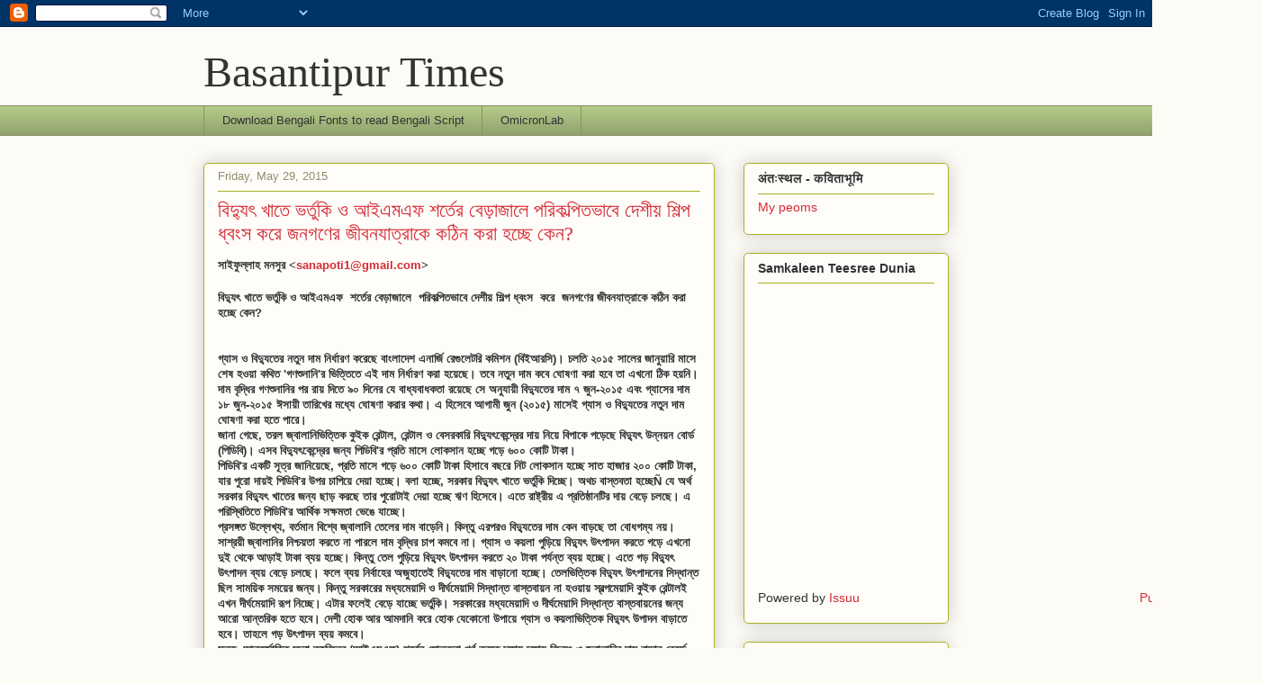

--- FILE ---
content_type: text/html; charset=UTF-8
request_url: https://basantipurtimes.blogspot.com/2015/05/blog-post_470.html
body_size: 30278
content:
<!DOCTYPE html>
<html class='v2' dir='ltr' lang='en'>
<head>
<link href='https://www.blogger.com/static/v1/widgets/335934321-css_bundle_v2.css' rel='stylesheet' type='text/css'/>
<meta content='width=1100' name='viewport'/>
<meta content='text/html; charset=UTF-8' http-equiv='Content-Type'/>
<meta content='blogger' name='generator'/>
<link href='https://basantipurtimes.blogspot.com/favicon.ico' rel='icon' type='image/x-icon'/>
<link href='http://basantipurtimes.blogspot.com/2015/05/blog-post_470.html' rel='canonical'/>
<link rel="alternate" type="application/atom+xml" title="Basantipur Times - Atom" href="https://basantipurtimes.blogspot.com/feeds/posts/default" />
<link rel="alternate" type="application/rss+xml" title="Basantipur Times - RSS" href="https://basantipurtimes.blogspot.com/feeds/posts/default?alt=rss" />
<link rel="service.post" type="application/atom+xml" title="Basantipur Times - Atom" href="https://www.blogger.com/feeds/8194344222508343594/posts/default" />

<link rel="alternate" type="application/atom+xml" title="Basantipur Times - Atom" href="https://basantipurtimes.blogspot.com/feeds/8975991664670866436/comments/default" />
<!--Can't find substitution for tag [blog.ieCssRetrofitLinks]-->
<meta content='http://basantipurtimes.blogspot.com/2015/05/blog-post_470.html' property='og:url'/>
<meta content='বিদ্যুৎ খাতে ভর্তুকি ও আইএমএফ শর্তের বেড়াজালে পরিকল্পিতভাবে দেশীয় শিল্প ধ্বংস করে জনগণের জীবনযাত্রাকে কঠিন করা হচ্ছে কেন?' property='og:title'/>
<meta content='সাইফুল্লাহ মনসুর   &lt; sanapoti1@gmail.com &gt; বিদ্যুৎ খাতে ভর্তুকি ও আইএমএফ  শর্তের বেড়াজালে  পরিকল্পিতভাবে দেশীয় শিল্প ধ্বংস  করে  জনগণের জীবন...' property='og:description'/>
<title>Basantipur Times: ব&#2495;দ&#2509;য&#2497;ৎ খ&#2494;ত&#2503; ভর&#2509;ত&#2497;ক&#2495; ও আইএমএফ শর&#2509;ত&#2503;র ব&#2503;ড়&#2494;জ&#2494;ল&#2503; পর&#2495;কল&#2509;প&#2495;তভ&#2494;ব&#2503; দ&#2503;শ&#2496;য় শ&#2495;ল&#2509;প ধ&#2509;ব&#2434;স কর&#2503; জনগণ&#2503;র জ&#2496;বনয&#2494;ত&#2509;র&#2494;ক&#2503; কঠ&#2495;ন কর&#2494; হচ&#2509;ছ&#2503; ক&#2503;ন?</title>
<style id='page-skin-1' type='text/css'><!--
/*
-----------------------------------------------
Blogger Template Style
Name:     Awesome Inc.
Designer: Tina Chen
URL:      tinachen.org
----------------------------------------------- */
/* Content
----------------------------------------------- */
body {
font: normal normal 13px Arial, Tahoma, Helvetica, FreeSans, sans-serif;
color: #333333;
background: #fcfbf5 none repeat scroll top left;
}
html body .content-outer {
min-width: 0;
max-width: 100%;
width: 100%;
}
a:link {
text-decoration: none;
color: #d52a33;
}
a:visited {
text-decoration: none;
color: #7d181e;
}
a:hover {
text-decoration: underline;
color: #d52a33;
}
.body-fauxcolumn-outer .cap-top {
position: absolute;
z-index: 1;
height: 276px;
width: 100%;
background: transparent none repeat-x scroll top left;
_background-image: none;
}
/* Columns
----------------------------------------------- */
.content-inner {
padding: 0;
}
.header-inner .section {
margin: 0 16px;
}
.tabs-inner .section {
margin: 0 16px;
}
.main-inner {
padding-top: 30px;
}
.main-inner .column-center-inner,
.main-inner .column-left-inner,
.main-inner .column-right-inner {
padding: 0 5px;
}
*+html body .main-inner .column-center-inner {
margin-top: -30px;
}
#layout .main-inner .column-center-inner {
margin-top: 0;
}
/* Header
----------------------------------------------- */
.header-outer {
margin: 0 0 0 0;
background: transparent none repeat scroll 0 0;
}
.Header h1 {
font: normal normal 48px Georgia, Utopia, 'Palatino Linotype', Palatino, serif;
color: #333333;
text-shadow: 0 0 -1px #000000;
}
.Header h1 a {
color: #333333;
}
.Header .description {
font: normal normal 20px Georgia, Utopia, 'Palatino Linotype', Palatino, serif;
color: #908d6a;
}
.header-inner .Header .titlewrapper,
.header-inner .Header .descriptionwrapper {
padding-left: 0;
padding-right: 0;
margin-bottom: 0;
}
.header-inner .Header .titlewrapper {
padding-top: 22px;
}
/* Tabs
----------------------------------------------- */
.tabs-outer {
overflow: hidden;
position: relative;
background: #b3ca88 url(//www.blogblog.com/1kt/awesomeinc/tabs_gradient_light.png) repeat scroll 0 0;
}
#layout .tabs-outer {
overflow: visible;
}
.tabs-cap-top, .tabs-cap-bottom {
position: absolute;
width: 100%;
border-top: 1px solid #908d6a;
}
.tabs-cap-bottom {
bottom: 0;
}
.tabs-inner .widget li a {
display: inline-block;
margin: 0;
padding: .6em 1.5em;
font: normal normal 13px Arial, Tahoma, Helvetica, FreeSans, sans-serif;
color: #333333;
border-top: 1px solid #908d6a;
border-bottom: 1px solid #908d6a;
border-left: 1px solid #908d6a;
height: 16px;
line-height: 16px;
}
.tabs-inner .widget li:last-child a {
border-right: 1px solid #908d6a;
}
.tabs-inner .widget li.selected a, .tabs-inner .widget li a:hover {
background: #63704b url(//www.blogblog.com/1kt/awesomeinc/tabs_gradient_light.png) repeat-x scroll 0 -100px;
color: #ffffff;
}
/* Headings
----------------------------------------------- */
h2 {
font: normal bold 14px Arial, Tahoma, Helvetica, FreeSans, sans-serif;
color: #333333;
}
/* Widgets
----------------------------------------------- */
.main-inner .section {
margin: 0 27px;
padding: 0;
}
.main-inner .column-left-outer,
.main-inner .column-right-outer {
margin-top: 0;
}
#layout .main-inner .column-left-outer,
#layout .main-inner .column-right-outer {
margin-top: 0;
}
.main-inner .column-left-inner,
.main-inner .column-right-inner {
background: transparent none repeat 0 0;
-moz-box-shadow: 0 0 0 rgba(0, 0, 0, .2);
-webkit-box-shadow: 0 0 0 rgba(0, 0, 0, .2);
-goog-ms-box-shadow: 0 0 0 rgba(0, 0, 0, .2);
box-shadow: 0 0 0 rgba(0, 0, 0, .2);
-moz-border-radius: 5px;
-webkit-border-radius: 5px;
-goog-ms-border-radius: 5px;
border-radius: 5px;
}
#layout .main-inner .column-left-inner,
#layout .main-inner .column-right-inner {
margin-top: 0;
}
.sidebar .widget {
font: normal normal 14px Arial, Tahoma, Helvetica, FreeSans, sans-serif;
color: #333333;
}
.sidebar .widget a:link {
color: #d52a33;
}
.sidebar .widget a:visited {
color: #7d181e;
}
.sidebar .widget a:hover {
color: #d52a33;
}
.sidebar .widget h2 {
text-shadow: 0 0 -1px #000000;
}
.main-inner .widget {
background-color: #fefdfa;
border: 1px solid #aab123;
padding: 0 15px 15px;
margin: 20px -16px;
-moz-box-shadow: 0 0 20px rgba(0, 0, 0, .2);
-webkit-box-shadow: 0 0 20px rgba(0, 0, 0, .2);
-goog-ms-box-shadow: 0 0 20px rgba(0, 0, 0, .2);
box-shadow: 0 0 20px rgba(0, 0, 0, .2);
-moz-border-radius: 5px;
-webkit-border-radius: 5px;
-goog-ms-border-radius: 5px;
border-radius: 5px;
}
.main-inner .widget h2 {
margin: 0 -0;
padding: .6em 0 .5em;
border-bottom: 1px solid transparent;
}
.footer-inner .widget h2 {
padding: 0 0 .4em;
border-bottom: 1px solid transparent;
}
.main-inner .widget h2 + div, .footer-inner .widget h2 + div {
border-top: 1px solid #aab123;
padding-top: 8px;
}
.main-inner .widget .widget-content {
margin: 0 -0;
padding: 7px 0 0;
}
.main-inner .widget ul, .main-inner .widget #ArchiveList ul.flat {
margin: -8px -15px 0;
padding: 0;
list-style: none;
}
.main-inner .widget #ArchiveList {
margin: -8px 0 0;
}
.main-inner .widget ul li, .main-inner .widget #ArchiveList ul.flat li {
padding: .5em 15px;
text-indent: 0;
color: #666666;
border-top: 0 solid #aab123;
border-bottom: 1px solid transparent;
}
.main-inner .widget #ArchiveList ul li {
padding-top: .25em;
padding-bottom: .25em;
}
.main-inner .widget ul li:first-child, .main-inner .widget #ArchiveList ul.flat li:first-child {
border-top: none;
}
.main-inner .widget ul li:last-child, .main-inner .widget #ArchiveList ul.flat li:last-child {
border-bottom: none;
}
.post-body {
position: relative;
}
.main-inner .widget .post-body ul {
padding: 0 2.5em;
margin: .5em 0;
list-style: disc;
}
.main-inner .widget .post-body ul li {
padding: 0.25em 0;
margin-bottom: .25em;
color: #333333;
border: none;
}
.footer-inner .widget ul {
padding: 0;
list-style: none;
}
.widget .zippy {
color: #666666;
}
/* Posts
----------------------------------------------- */
body .main-inner .Blog {
padding: 0;
margin-bottom: 1em;
background-color: transparent;
border: none;
-moz-box-shadow: 0 0 0 rgba(0, 0, 0, 0);
-webkit-box-shadow: 0 0 0 rgba(0, 0, 0, 0);
-goog-ms-box-shadow: 0 0 0 rgba(0, 0, 0, 0);
box-shadow: 0 0 0 rgba(0, 0, 0, 0);
}
.main-inner .section:last-child .Blog:last-child {
padding: 0;
margin-bottom: 1em;
}
.main-inner .widget h2.date-header {
margin: 0 -15px 1px;
padding: 0 0 0 0;
font: normal normal 13px Arial, Tahoma, Helvetica, FreeSans, sans-serif;
color: #908d6a;
background: transparent none no-repeat scroll top left;
border-top: 0 solid #aab123;
border-bottom: 1px solid transparent;
-moz-border-radius-topleft: 0;
-moz-border-radius-topright: 0;
-webkit-border-top-left-radius: 0;
-webkit-border-top-right-radius: 0;
border-top-left-radius: 0;
border-top-right-radius: 0;
position: static;
bottom: 100%;
right: 15px;
text-shadow: 0 0 -1px #000000;
}
.main-inner .widget h2.date-header span {
font: normal normal 13px Arial, Tahoma, Helvetica, FreeSans, sans-serif;
display: block;
padding: .5em 15px;
border-left: 0 solid #aab123;
border-right: 0 solid #aab123;
}
.date-outer {
position: relative;
margin: 30px 0 20px;
padding: 0 15px;
background-color: #fefdfa;
border: 1px solid #aab123;
-moz-box-shadow: 0 0 20px rgba(0, 0, 0, .2);
-webkit-box-shadow: 0 0 20px rgba(0, 0, 0, .2);
-goog-ms-box-shadow: 0 0 20px rgba(0, 0, 0, .2);
box-shadow: 0 0 20px rgba(0, 0, 0, .2);
-moz-border-radius: 5px;
-webkit-border-radius: 5px;
-goog-ms-border-radius: 5px;
border-radius: 5px;
}
.date-outer:first-child {
margin-top: 0;
}
.date-outer:last-child {
margin-bottom: 20px;
-moz-border-radius-bottomleft: 5px;
-moz-border-radius-bottomright: 5px;
-webkit-border-bottom-left-radius: 5px;
-webkit-border-bottom-right-radius: 5px;
-goog-ms-border-bottom-left-radius: 5px;
-goog-ms-border-bottom-right-radius: 5px;
border-bottom-left-radius: 5px;
border-bottom-right-radius: 5px;
}
.date-posts {
margin: 0 -0;
padding: 0 0;
clear: both;
}
.post-outer, .inline-ad {
border-top: 1px solid #aab123;
margin: 0 -0;
padding: 15px 0;
}
.post-outer {
padding-bottom: 10px;
}
.post-outer:first-child {
padding-top: 0;
border-top: none;
}
.post-outer:last-child, .inline-ad:last-child {
border-bottom: none;
}
.post-body {
position: relative;
}
.post-body img {
padding: 8px;
background: #ffffff;
border: 1px solid #cccccc;
-moz-box-shadow: 0 0 20px rgba(0, 0, 0, .2);
-webkit-box-shadow: 0 0 20px rgba(0, 0, 0, .2);
box-shadow: 0 0 20px rgba(0, 0, 0, .2);
-moz-border-radius: 5px;
-webkit-border-radius: 5px;
border-radius: 5px;
}
h3.post-title, h4 {
font: normal normal 22px Georgia, Utopia, 'Palatino Linotype', Palatino, serif;
color: #d52a33;
}
h3.post-title a {
font: normal normal 22px Georgia, Utopia, 'Palatino Linotype', Palatino, serif;
color: #d52a33;
}
h3.post-title a:hover {
color: #d52a33;
text-decoration: underline;
}
.post-header {
margin: 0 0 1em;
}
.post-body {
line-height: 1.4;
}
.post-outer h2 {
color: #333333;
}
.post-footer {
margin: 1.5em 0 0;
}
#blog-pager {
padding: 15px;
font-size: 120%;
background-color: #fefdfa;
border: 1px solid #aab123;
-moz-box-shadow: 0 0 20px rgba(0, 0, 0, .2);
-webkit-box-shadow: 0 0 20px rgba(0, 0, 0, .2);
-goog-ms-box-shadow: 0 0 20px rgba(0, 0, 0, .2);
box-shadow: 0 0 20px rgba(0, 0, 0, .2);
-moz-border-radius: 5px;
-webkit-border-radius: 5px;
-goog-ms-border-radius: 5px;
border-radius: 5px;
-moz-border-radius-topleft: 5px;
-moz-border-radius-topright: 5px;
-webkit-border-top-left-radius: 5px;
-webkit-border-top-right-radius: 5px;
-goog-ms-border-top-left-radius: 5px;
-goog-ms-border-top-right-radius: 5px;
border-top-left-radius: 5px;
border-top-right-radius-topright: 5px;
margin-top: 1em;
}
.blog-feeds, .post-feeds {
margin: 1em 0;
text-align: center;
color: #333333;
}
.blog-feeds a, .post-feeds a {
color: #d52a33;
}
.blog-feeds a:visited, .post-feeds a:visited {
color: #7d181e;
}
.blog-feeds a:hover, .post-feeds a:hover {
color: #d52a33;
}
.post-outer .comments {
margin-top: 2em;
}
/* Comments
----------------------------------------------- */
.comments .comments-content .icon.blog-author {
background-repeat: no-repeat;
background-image: url([data-uri]);
}
.comments .comments-content .loadmore a {
border-top: 1px solid #908d6a;
border-bottom: 1px solid #908d6a;
}
.comments .continue {
border-top: 2px solid #908d6a;
}
/* Footer
----------------------------------------------- */
.footer-outer {
margin: -20px 0 -1px;
padding: 20px 0 0;
color: #333333;
overflow: hidden;
}
.footer-fauxborder-left {
border-top: 1px solid #aab123;
background: #fefdfa none repeat scroll 0 0;
-moz-box-shadow: 0 0 20px rgba(0, 0, 0, .2);
-webkit-box-shadow: 0 0 20px rgba(0, 0, 0, .2);
-goog-ms-box-shadow: 0 0 20px rgba(0, 0, 0, .2);
box-shadow: 0 0 20px rgba(0, 0, 0, .2);
margin: 0 -20px;
}
/* Mobile
----------------------------------------------- */
body.mobile {
background-size: auto;
}
.mobile .body-fauxcolumn-outer {
background: transparent none repeat scroll top left;
}
*+html body.mobile .main-inner .column-center-inner {
margin-top: 0;
}
.mobile .main-inner .widget {
padding: 0 0 15px;
}
.mobile .main-inner .widget h2 + div,
.mobile .footer-inner .widget h2 + div {
border-top: none;
padding-top: 0;
}
.mobile .footer-inner .widget h2 {
padding: 0.5em 0;
border-bottom: none;
}
.mobile .main-inner .widget .widget-content {
margin: 0;
padding: 7px 0 0;
}
.mobile .main-inner .widget ul,
.mobile .main-inner .widget #ArchiveList ul.flat {
margin: 0 -15px 0;
}
.mobile .main-inner .widget h2.date-header {
right: 0;
}
.mobile .date-header span {
padding: 0.4em 0;
}
.mobile .date-outer:first-child {
margin-bottom: 0;
border: 1px solid #aab123;
-moz-border-radius-topleft: 5px;
-moz-border-radius-topright: 5px;
-webkit-border-top-left-radius: 5px;
-webkit-border-top-right-radius: 5px;
-goog-ms-border-top-left-radius: 5px;
-goog-ms-border-top-right-radius: 5px;
border-top-left-radius: 5px;
border-top-right-radius: 5px;
}
.mobile .date-outer {
border-color: #aab123;
border-width: 0 1px 1px;
}
.mobile .date-outer:last-child {
margin-bottom: 0;
}
.mobile .main-inner {
padding: 0;
}
.mobile .header-inner .section {
margin: 0;
}
.mobile .post-outer, .mobile .inline-ad {
padding: 5px 0;
}
.mobile .tabs-inner .section {
margin: 0 10px;
}
.mobile .main-inner .widget h2 {
margin: 0;
padding: 0;
}
.mobile .main-inner .widget h2.date-header span {
padding: 0;
}
.mobile .main-inner .widget .widget-content {
margin: 0;
padding: 7px 0 0;
}
.mobile #blog-pager {
border: 1px solid transparent;
background: #fefdfa none repeat scroll 0 0;
}
.mobile .main-inner .column-left-inner,
.mobile .main-inner .column-right-inner {
background: transparent none repeat 0 0;
-moz-box-shadow: none;
-webkit-box-shadow: none;
-goog-ms-box-shadow: none;
box-shadow: none;
}
.mobile .date-posts {
margin: 0;
padding: 0;
}
.mobile .footer-fauxborder-left {
margin: 0;
border-top: inherit;
}
.mobile .main-inner .section:last-child .Blog:last-child {
margin-bottom: 0;
}
.mobile-index-contents {
color: #333333;
}
.mobile .mobile-link-button {
background: #d52a33 url(//www.blogblog.com/1kt/awesomeinc/tabs_gradient_light.png) repeat scroll 0 0;
}
.mobile-link-button a:link, .mobile-link-button a:visited {
color: #ffffff;
}
.mobile .tabs-inner .PageList .widget-content {
background: transparent;
border-top: 1px solid;
border-color: #908d6a;
color: #333333;
}
.mobile .tabs-inner .PageList .widget-content .pagelist-arrow {
border-left: 1px solid #908d6a;
}

--></style>
<style id='template-skin-1' type='text/css'><!--
body {
min-width: 860px;
}
.content-outer, .content-fauxcolumn-outer, .region-inner {
min-width: 860px;
max-width: 860px;
_width: 860px;
}
.main-inner .columns {
padding-left: 0px;
padding-right: 260px;
}
.main-inner .fauxcolumn-center-outer {
left: 0px;
right: 260px;
/* IE6 does not respect left and right together */
_width: expression(this.parentNode.offsetWidth -
parseInt("0px") -
parseInt("260px") + 'px');
}
.main-inner .fauxcolumn-left-outer {
width: 0px;
}
.main-inner .fauxcolumn-right-outer {
width: 260px;
}
.main-inner .column-left-outer {
width: 0px;
right: 100%;
margin-left: -0px;
}
.main-inner .column-right-outer {
width: 260px;
margin-right: -260px;
}
#layout {
min-width: 0;
}
#layout .content-outer {
min-width: 0;
width: 800px;
}
#layout .region-inner {
min-width: 0;
width: auto;
}
body#layout div.add_widget {
padding: 8px;
}
body#layout div.add_widget a {
margin-left: 32px;
}
--></style>
<link href='https://www.blogger.com/dyn-css/authorization.css?targetBlogID=8194344222508343594&amp;zx=bc9c6cf8-26ff-494f-999e-01d3f8a3486e' media='none' onload='if(media!=&#39;all&#39;)media=&#39;all&#39;' rel='stylesheet'/><noscript><link href='https://www.blogger.com/dyn-css/authorization.css?targetBlogID=8194344222508343594&amp;zx=bc9c6cf8-26ff-494f-999e-01d3f8a3486e' rel='stylesheet'/></noscript>
<meta name='google-adsense-platform-account' content='ca-host-pub-1556223355139109'/>
<meta name='google-adsense-platform-domain' content='blogspot.com'/>

</head>
<body class='loading variant-renewable'>
<div class='navbar section' id='navbar' name='Navbar'><div class='widget Navbar' data-version='1' id='Navbar1'><script type="text/javascript">
    function setAttributeOnload(object, attribute, val) {
      if(window.addEventListener) {
        window.addEventListener('load',
          function(){ object[attribute] = val; }, false);
      } else {
        window.attachEvent('onload', function(){ object[attribute] = val; });
      }
    }
  </script>
<div id="navbar-iframe-container"></div>
<script type="text/javascript" src="https://apis.google.com/js/platform.js"></script>
<script type="text/javascript">
      gapi.load("gapi.iframes:gapi.iframes.style.bubble", function() {
        if (gapi.iframes && gapi.iframes.getContext) {
          gapi.iframes.getContext().openChild({
              url: 'https://www.blogger.com/navbar/8194344222508343594?po\x3d8975991664670866436\x26origin\x3dhttps://basantipurtimes.blogspot.com',
              where: document.getElementById("navbar-iframe-container"),
              id: "navbar-iframe"
          });
        }
      });
    </script><script type="text/javascript">
(function() {
var script = document.createElement('script');
script.type = 'text/javascript';
script.src = '//pagead2.googlesyndication.com/pagead/js/google_top_exp.js';
var head = document.getElementsByTagName('head')[0];
if (head) {
head.appendChild(script);
}})();
</script>
</div></div>
<div class='body-fauxcolumns'>
<div class='fauxcolumn-outer body-fauxcolumn-outer'>
<div class='cap-top'>
<div class='cap-left'></div>
<div class='cap-right'></div>
</div>
<div class='fauxborder-left'>
<div class='fauxborder-right'></div>
<div class='fauxcolumn-inner'>
</div>
</div>
<div class='cap-bottom'>
<div class='cap-left'></div>
<div class='cap-right'></div>
</div>
</div>
</div>
<div class='content'>
<div class='content-fauxcolumns'>
<div class='fauxcolumn-outer content-fauxcolumn-outer'>
<div class='cap-top'>
<div class='cap-left'></div>
<div class='cap-right'></div>
</div>
<div class='fauxborder-left'>
<div class='fauxborder-right'></div>
<div class='fauxcolumn-inner'>
</div>
</div>
<div class='cap-bottom'>
<div class='cap-left'></div>
<div class='cap-right'></div>
</div>
</div>
</div>
<div class='content-outer'>
<div class='content-cap-top cap-top'>
<div class='cap-left'></div>
<div class='cap-right'></div>
</div>
<div class='fauxborder-left content-fauxborder-left'>
<div class='fauxborder-right content-fauxborder-right'></div>
<div class='content-inner'>
<header>
<div class='header-outer'>
<div class='header-cap-top cap-top'>
<div class='cap-left'></div>
<div class='cap-right'></div>
</div>
<div class='fauxborder-left header-fauxborder-left'>
<div class='fauxborder-right header-fauxborder-right'></div>
<div class='region-inner header-inner'>
<div class='header section' id='header' name='Header'><div class='widget Header' data-version='1' id='Header1'>
<div id='header-inner'>
<div class='titlewrapper'>
<h1 class='title'>
<a href='https://basantipurtimes.blogspot.com/'>
Basantipur Times
</a>
</h1>
</div>
<div class='descriptionwrapper'>
<p class='description'><span>
</span></p>
</div>
</div>
</div></div>
</div>
</div>
<div class='header-cap-bottom cap-bottom'>
<div class='cap-left'></div>
<div class='cap-right'></div>
</div>
</div>
</header>
<div class='tabs-outer'>
<div class='tabs-cap-top cap-top'>
<div class='cap-left'></div>
<div class='cap-right'></div>
</div>
<div class='fauxborder-left tabs-fauxborder-left'>
<div class='fauxborder-right tabs-fauxborder-right'></div>
<div class='region-inner tabs-inner'>
<div class='tabs section' id='crosscol' name='Cross-Column'><div class='widget LinkList' data-version='1' id='LinkList1'>
<h2>Download bengali Fonts to read Bengali</h2>
<div class='widget-content'>
<ul>
<li><a href='http://www.omicronlab.com/'>Download Bengali Fonts to read Bengali Script</a></li>
<li><a href='http://www.omicronlab.com/'>OmicronLab</a></li>
</ul>
<div class='clear'></div>
</div>
</div></div>
<div class='tabs no-items section' id='crosscol-overflow' name='Cross-Column 2'></div>
</div>
</div>
<div class='tabs-cap-bottom cap-bottom'>
<div class='cap-left'></div>
<div class='cap-right'></div>
</div>
</div>
<div class='main-outer'>
<div class='main-cap-top cap-top'>
<div class='cap-left'></div>
<div class='cap-right'></div>
</div>
<div class='fauxborder-left main-fauxborder-left'>
<div class='fauxborder-right main-fauxborder-right'></div>
<div class='region-inner main-inner'>
<div class='columns fauxcolumns'>
<div class='fauxcolumn-outer fauxcolumn-center-outer'>
<div class='cap-top'>
<div class='cap-left'></div>
<div class='cap-right'></div>
</div>
<div class='fauxborder-left'>
<div class='fauxborder-right'></div>
<div class='fauxcolumn-inner'>
</div>
</div>
<div class='cap-bottom'>
<div class='cap-left'></div>
<div class='cap-right'></div>
</div>
</div>
<div class='fauxcolumn-outer fauxcolumn-left-outer'>
<div class='cap-top'>
<div class='cap-left'></div>
<div class='cap-right'></div>
</div>
<div class='fauxborder-left'>
<div class='fauxborder-right'></div>
<div class='fauxcolumn-inner'>
</div>
</div>
<div class='cap-bottom'>
<div class='cap-left'></div>
<div class='cap-right'></div>
</div>
</div>
<div class='fauxcolumn-outer fauxcolumn-right-outer'>
<div class='cap-top'>
<div class='cap-left'></div>
<div class='cap-right'></div>
</div>
<div class='fauxborder-left'>
<div class='fauxborder-right'></div>
<div class='fauxcolumn-inner'>
</div>
</div>
<div class='cap-bottom'>
<div class='cap-left'></div>
<div class='cap-right'></div>
</div>
</div>
<!-- corrects IE6 width calculation -->
<div class='columns-inner'>
<div class='column-center-outer'>
<div class='column-center-inner'>
<div class='main section' id='main' name='Main'><div class='widget Blog' data-version='1' id='Blog1'>
<div class='blog-posts hfeed'>

          <div class="date-outer">
        
<h2 class='date-header'><span>Friday, May 29, 2015</span></h2>

          <div class="date-posts">
        
<div class='post-outer'>
<div class='post hentry uncustomized-post-template' itemprop='blogPost' itemscope='itemscope' itemtype='http://schema.org/BlogPosting'>
<meta content='8194344222508343594' itemprop='blogId'/>
<meta content='8975991664670866436' itemprop='postId'/>
<a name='8975991664670866436'></a>
<h3 class='post-title entry-title' itemprop='name'>
ব&#2495;দ&#2509;য&#2497;ৎ খ&#2494;ত&#2503; ভর&#2509;ত&#2497;ক&#2495; ও আইএমএফ শর&#2509;ত&#2503;র ব&#2503;ড়&#2494;জ&#2494;ল&#2503; পর&#2495;কল&#2509;প&#2495;তভ&#2494;ব&#2503; দ&#2503;শ&#2496;য় শ&#2495;ল&#2509;প ধ&#2509;ব&#2434;স কর&#2503; জনগণ&#2503;র জ&#2496;বনয&#2494;ত&#2509;র&#2494;ক&#2503; কঠ&#2495;ন কর&#2494; হচ&#2509;ছ&#2503; ক&#2503;ন?
</h3>
<div class='post-header'>
<div class='post-header-line-1'></div>
</div>
<div class='post-body entry-content' id='post-body-8975991664670866436' itemprop='description articleBody'>
<div dir="ltr"><b><span name="স&#2494;ইফ&#2497;ল&#2509;ল&#2494;হ মনস&#2497;র" class="" style="font-size:12.8000001907349px">স&#2494;ইফ&#2497;ল&#2509;ল&#2494;হ মনস&#2497;র</span><span style="font-size:12.8000001907349px;white-space:nowrap">&#160;</span><span class="" style="font-size:12.8000001907349px;white-space:nowrap"><span>&lt;</span><a href="mailto:sanapoti1@gmail.com">sanapoti1@gmail.com</a><span>&gt;</span></span><br></b><div><span class="" style="font-size:12.8000001907349px;white-space:nowrap"><span><b><br></b></span></span></div><div><span class="" style="font-size:12.8000001907349px;white-space:nowrap"><span><b><div style="font-size:12.8000001907349px;white-space:normal">ব&#2495;দ&#2509;য&#2497;ৎ খ&#2494;ত&#2503; ভর&#2509;ত&#2497;ক&#2495; ও আইএমএফ &#160;শর&#2509;ত&#2503;র ব&#2503;ড়&#2494;জ&#2494;ল&#2503; &#160;পর&#2495;কল&#2509;প&#2495;তভ&#2494;ব&#2503; দ&#2503;শ&#2496;য় শ&#2495;ল&#2509;প ধ&#2509;ব&#2434;স &#160;কর&#2503; &#160;জনগণ&#2503;র জ&#2496;বনয&#2494;ত&#2509;র&#2494;ক&#2503; কঠ&#2495;ন কর&#2494; হচ&#2509;ছ&#2503; ক&#2503;ন?<br></div><div style="font-size:12.8000001907349px;white-space:normal"><br></div><div style="font-size:12.8000001907349px;white-space:normal"><br></div><div style="font-size:12.8000001907349px;white-space:normal">গ&#2509;য&#2494;স ও ব&#2495;দ&#2509;য&#2497;ত&#2503;র নত&#2497;ন দ&#2494;ম ন&#2495;র&#2509;ধ&#2494;রণ কর&#2503;ছ&#2503; ব&#2494;&#2434;ল&#2494;দ&#2503;শ এন&#2494;র&#2509;জ&#2495; র&#2503;গ&#2497;ল&#2503;টর&#2495; কম&#2495;শন (ব&#2495;ইআরস&#2495;)&#2404; চলত&#2495; ২০১৫ স&#2494;ল&#2503;র জ&#2494;ন&#2497;য়&#2494;র&#2495; ম&#2494;স&#2503; শ&#2503;ষ হওয়&#2494; কথ&#2495;ত 'গণশ&#2497;ন&#2494;ন&#2495;'র ভ&#2495;ত&#2509;ত&#2495;ত&#2503; এই দ&#2494;ম ন&#2495;র&#2509;ধ&#2494;রণ কর&#2494; হয়&#2503;ছ&#2503;&#2404; তব&#2503; নত&#2497;ন দ&#2494;ম কব&#2503; ঘ&#2507;ষণ&#2494; কর&#2494; হব&#2503; ত&#2494; এখন&#2507; ঠ&#2495;ক হয়ন&#2495;&#2404; দ&#2494;ম ব&#2499;দ&#2509;ধ&#2495;র গণশ&#2497;ন&#2494;ন&#2495;র পর র&#2494;য় দ&#2495;ত&#2503; ৯০ দ&#2495;ন&#2503;র য&#2503; ব&#2494;ধ&#2509;যব&#2494;ধকত&#2494; রয়&#2503;ছ&#2503; স&#2503; অন&#2497;য&#2494;য়&#2496; ব&#2495;দ&#2509;য&#2497;ত&#2503;র দ&#2494;ম ৭ জ&#2497;ন-২০১৫ এব&#2434; গ&#2509;য&#2494;স&#2503;র দ&#2494;ম ১৮ জ&#2497;ন-২০১৫ ঈস&#2494;য়&#2496; ত&#2494;র&#2495;খ&#2503;র মধ&#2509;য&#2503; ঘ&#2507;ষণ&#2494; কর&#2494;র কথ&#2494;&#2404; এ হ&#2495;স&#2503;ব&#2503; আগ&#2494;ম&#2496; জ&#2497;ন (২০১৫) ম&#2494;স&#2503;ই গ&#2509;য&#2494;স ও ব&#2495;দ&#2509;য&#2497;ত&#2503;র নত&#2497;ন দ&#2494;ম ঘ&#2507;ষণ&#2494; কর&#2494; হত&#2503; প&#2494;র&#2503;&#2404;&#160;</div><div style="font-size:12.8000001907349px;white-space:normal">জ&#2494;ন&#2494; গ&#2503;ছ&#2503;, তরল জ&#2509;ব&#2494;ল&#2494;ন&#2495;ভ&#2495;ত&#2509;ত&#2495;ক ক&#2497;ইক র&#2503;ন&#2509;ট&#2494;ল, র&#2503;ন&#2509;ট&#2494;ল ও ব&#2503;সরক&#2494;র&#2495; ব&#2495;দ&#2509;য&#2497;ৎক&#2503;ন&#2509;দ&#2509;র&#2503;র দ&#2494;য় ন&#2495;য়&#2503; ব&#2495;প&#2494;ক&#2503; পড়&#2503;ছ&#2503; ব&#2495;দ&#2509;য&#2497;ৎ উন&#2509;নয়ন ব&#2507;র&#2509;ড (প&#2495;ড&#2495;ব&#2495;)&#2404; এসব ব&#2495;দ&#2509;য&#2497;ৎক&#2503;ন&#2509;দ&#2509;র&#2503;র জন&#2509;য প&#2495;ড&#2495;ব&#2495;'র প&#2509;রত&#2495; ম&#2494;স&#2503; ল&#2507;কস&#2494;ন হচ&#2509;ছ&#2503; গড়&#2503; ৬০০ ক&#2507;ট&#2495; ট&#2494;ক&#2494;&#2404;</div><div style="font-size:12.8000001907349px;white-space:normal">প&#2495;ড&#2495;ব&#2495;'র একট&#2495; স&#2498;ত&#2509;র জ&#2494;ন&#2495;য়&#2503;ছ&#2503;, প&#2509;রত&#2495; ম&#2494;স&#2503; গড়&#2503; ৬০০ ক&#2507;ট&#2495; ট&#2494;ক&#2494; হ&#2495;স&#2494;ব&#2503; বছর&#2503; ন&#2495;ট ল&#2507;কস&#2494;ন হচ&#2509;ছ&#2503; স&#2494;ত হ&#2494;জ&#2494;র ২০০ ক&#2507;ট&#2495; ট&#2494;ক&#2494;, য&#2494;র প&#2497;র&#2507; দ&#2494;য়ই প&#2495;ড&#2495;ব&#2495;'র উপর চ&#2494;প&#2495;য়&#2503; দ&#2503;য়&#2494; হচ&#2509;ছ&#2503;&#2404; বল&#2494; হচ&#2509;ছ&#2503;, সরক&#2494;র ব&#2495;দ&#2509;য&#2497;ৎ খ&#2494;ত&#2503; ভর&#2509;ত&#2497;ক&#2495; দ&#2495;চ&#2509;ছ&#2503;&#2404; অথচ ব&#2494;স&#2509;তবত&#2494; হচ&#2509;ছ&#2503;Ñ য&#2503; অর&#2509;থ সরক&#2494;র ব&#2495;দ&#2509;য&#2497;ৎ খ&#2494;ত&#2503;র জন&#2509;য ছ&#2494;ড় করছ&#2503; ত&#2494;র প&#2497;র&#2507;ট&#2494;ই দ&#2503;য়&#2494; হচ&#2509;ছ&#2503; ঋণ হ&#2495;স&#2503;ব&#2503;&#2404; এত&#2503; র&#2494;ষ&#2509;ট&#2509;র&#2496;য় এ প&#2509;রত&#2495;ষ&#2509;ঠ&#2494;নট&#2495;র দ&#2494;য় ব&#2503;ড়&#2503; চলছ&#2503;&#2404; এ পর&#2495;স&#2509;থ&#2495;ত&#2495;ত&#2503; প&#2495;ড&#2495;ব&#2495;'র আর&#2509;থ&#2495;ক সক&#2509;ষমত&#2494; ভ&#2503;ঙ&#2503; য&#2494;চ&#2509;ছ&#2503;&#2404;</div><div style="font-size:12.8000001907349px;white-space:normal">প&#2509;রসঙ&#2509;গত উল&#2509;ল&#2503;খ&#2509;য, বর&#2509;তম&#2494;ন ব&#2495;শ&#2509;ব&#2503; জ&#2509;ব&#2494;ল&#2494;ন&#2495; ত&#2503;ল&#2503;র দ&#2494;ম ব&#2494;ড়&#2503;ন&#2495;&#2404; ক&#2495;ন&#2509;ত&#2497; এরপরও ব&#2495;দ&#2509;য&#2497;ত&#2503;র দ&#2494;ম ক&#2503;ন ব&#2494;ড়ছ&#2503; ত&#2494; ব&#2507;ধগম&#2509;য নয়&#2404; স&#2494;শ&#2509;রয়&#2496; জ&#2509;ব&#2494;ল&#2494;ন&#2495;র ন&#2495;শ&#2509;চয়ত&#2494; করত&#2503; ন&#2494; প&#2494;রল&#2503; দ&#2494;ম ব&#2499;দ&#2509;ধ&#2495;র চ&#2494;প কমব&#2503; ন&#2494;&#2404; গ&#2509;য&#2494;স ও কয়ল&#2494; প&#2497;ড়&#2495;য়&#2503; ব&#2495;দ&#2509;য&#2497;ৎ উৎপ&#2494;দন করত&#2503; গড়&#2503; এখন&#2507; দ&#2497;ই থ&#2503;ক&#2503; আড়&#2494;ই ট&#2494;ক&#2494; ব&#2509;যয় হচ&#2509;ছ&#2503;&#2404; ক&#2495;ন&#2509;ত&#2497; ত&#2503;ল প&#2497;ড়&#2495;য়&#2503; ব&#2495;দ&#2509;য&#2497;ৎ উৎপ&#2494;দন করত&#2503; ২০ ট&#2494;ক&#2494; পর&#2509;যন&#2509;ত ব&#2509;যয় হচ&#2509;ছ&#2503;&#2404; এত&#2503; গড় ব&#2495;দ&#2509;য&#2497;ৎ উৎপ&#2494;দন ব&#2509;যয় ব&#2503;ড়&#2503; চলছ&#2503;&#2404; ফল&#2503; ব&#2509;যয় ন&#2495;র&#2509;ব&#2494;হ&#2503;র অজ&#2497;হ&#2494;ত&#2503;ই ব&#2495;দ&#2509;য&#2497;ত&#2503;র দ&#2494;ম ব&#2494;ড়&#2494;ন&#2507; হচ&#2509;ছ&#2503;&#2404; ত&#2503;লভ&#2495;ত&#2509;ত&#2495;ক ব&#2495;দ&#2509;য&#2497;ৎ উৎপ&#2494;দন&#2503;র স&#2495;দ&#2509;ধ&#2494;ন&#2509;ত ছ&#2495;ল স&#2494;ময়&#2495;ক সময়&#2503;র জন&#2509;য&#2404; ক&#2495;ন&#2509;ত&#2497; সরক&#2494;র&#2503;র মধ&#2509;যম&#2503;য়&#2494;দ&#2495; ও দ&#2496;র&#2509;ঘম&#2503;য়&#2494;দ&#2495; স&#2495;দ&#2509;ধ&#2494;ন&#2509;ত ব&#2494;স&#2509;তব&#2494;য়ন ন&#2494; হওয়&#2494;য় স&#2509;বল&#2509;পম&#2503;য়&#2494;দ&#2495; ক&#2497;ইক র&#2503;ন&#2509;ট&#2494;লই এখন দ&#2496;র&#2509;ঘম&#2503;য়&#2494;দ&#2495; র&#2498;প ন&#2495;চ&#2509;ছ&#2503;&#2404; এট&#2494;র ফল&#2503;ই ব&#2503;ড়&#2503; য&#2494;চ&#2509;ছ&#2503; ভর&#2509;ত&#2497;ক&#2495;&#2404; সরক&#2494;র&#2503;র মধ&#2509;যম&#2503;য়&#2494;দ&#2495; ও দ&#2496;র&#2509;ঘম&#2503;য়&#2494;দ&#2495; স&#2495;দ&#2509;ধ&#2494;ন&#2509;ত ব&#2494;স&#2509;তব&#2494;য়ন&#2503;র জন&#2509;য আর&#2507; আন&#2509;তর&#2495;ক হত&#2503; হব&#2503;&#2404; দ&#2503;শ&#2496; হ&#2507;ক আর আমদ&#2494;ন&#2495; কর&#2503; হ&#2507;ক য&#2503;ক&#2507;ন&#2507; উপ&#2494;য়&#2503; গ&#2509;য&#2494;স ও কয়ল&#2494;ভ&#2495;ত&#2509;ত&#2495;ক ব&#2495;দ&#2509;য&#2497;ৎ উপ&#2494;দন ব&#2494;ড়&#2494;ত&#2503; হব&#2503;&#2404; ত&#2494;হল&#2503; গড় উৎপ&#2494;দন ব&#2509;যয় কমব&#2503;&#2404;</div><div style="font-size:12.8000001907349px;white-space:normal">ম&#2498;লত, আন&#2509;তর&#2509;জ&#2494;ত&#2495;ক ম&#2497;দ&#2509;র&#2494; তহব&#2495;ল&#2503;র (আইএমএফ) শর&#2509;ত&#2503;র ষ&#2507;লকল&#2494; প&#2498;র&#2509;ণ করত&#2503; দফ&#2494;য় দফ&#2494;য় ব&#2495;দ&#2509;য&#2497;ৎ ও জ&#2509;ব&#2494;ল&#2494;ন&#2495;র দ&#2494;ম ব&#2494;ড়&#2494;র র&#2503;কর&#2509;ড গড়&#2503;ছ&#2503; মহ&#2494;জ&#2507;ট সরক&#2494;র&#2404; কঠ&#2495;ন শর&#2509;ত&#2503;র ব&#2503;ড়&#2494;জ&#2494;ল&#2503; জড়&#2495;য়&#2503; ম&#2494;ত&#2509;র ৯৮ ক&#2507;ট&#2495; ৭০ ল&#2494;খ ডল&#2494;র ঋণ প&#2503;ত&#2503;ই সপ&#2509;তমব&#2494;র&#2503;র মত&#2507; ব&#2494;ড়&#2494;ন&#2507; হয় ব&#2495;দ&#2509;য&#2497;ত&#2503;র দ&#2494;ম&#2404; আর অষ&#2509;টমব&#2494;র&#2503;র মত&#2507; বড়&#2494;ন&#2507;র প&#2509;রক&#2509;র&#2495;য়&#2494; চ&#2498;ড়&#2494;ন&#2509;ত হয়&#2503; আছ&#2503;; শ&#2497;ধ&#2497; ঘ&#2507;ষণ&#2494; ব&#2494;ক&#2495;&#2404;</div><div style="font-size:12.8000001907349px;white-space:normal">বল&#2494;ব&#2494;হ&#2497;ল&#2509;য, ব&#2495;দ&#2509;য&#2497;ৎ ও জ&#2509;ব&#2494;ল&#2494;ন&#2495; ত&#2503;ল&#2503;র উচ&#2509;চম&#2498;ল&#2509;য, ব&#2509;য&#2494;&#2434;ক ঋণ&#2503;র স&#2497;দ&#2503;র উচ&#2509;চহ&#2494;র এব&#2434; ম&#2498;ল&#2509;যস&#2509;ফ&#2496;ত&#2495;র ক&#2494;রণ&#2503; স&#2494;মষ&#2509;ট&#2495;ক অর&#2509;থন&#2496;ত&#2495; বর&#2509;তম&#2494;ন&#2503; অন&#2503;ক চ&#2494;প&#2503;র ম&#2497;খ&#2503; রয়&#2503;ছ&#2503;&#2404; এ অবস&#2509;থ&#2494;য় আব&#2494;র&#2507; ব&#2495;দ&#2509;য&#2497;ত&#2503;র দ&#2494;ম ব&#2494;ড়&#2494;ন&#2507; হল&#2503; ত&#2494; শ&#2495;ল&#2509;প&#2494;য়ন, রপ&#2509;ত&#2494;ন&#2495;ম&#2497;খ&#2496; শ&#2495;ল&#2509;প, ক&#2499;ষ&#2495;, শ&#2495;ক&#2509;ষ&#2494;, চ&#2495;ক&#2495;ৎস&#2494;সহ স&#2494;মগ&#2509;র&#2495;ক অর&#2509;থন&#2496;ত&#2495;র উপর 'ব&#2495;র&#2498;প প&#2509;রভ&#2494;ব' ফ&#2503;লব&#2503;&#2404;</div><div style="font-size:12.8000001907349px;white-space:normal">উল&#2509;ল&#2503;খ&#2509;য, ব&#2494;&#2434;ল&#2494;দ&#2503;শ&#2503;র শ&#2495;ল&#2509;পগ&#2497;ল&#2507;র মধ&#2509;য&#2503; প&#2507;শ&#2494;কশ&#2495;ল&#2509;পই এখন প&#2509;রধ&#2494;ন হয়&#2503; দ&#2494;&#2433;ড়&#2495;য়&#2503;ছ&#2503;&#2404; এই প&#2507;শ&#2494;কশ&#2495;ল&#2509;প প&#2509;র&#2494;য় সবট&#2494;ই ব&#2495;দ&#2509;য&#2497;ত&#2503;র সঠ&#2495;ক সরবর&#2494;হ এব&#2434; য&#2508;ক&#2509;ত&#2495;ক ম&#2498;ল&#2509;য&#2503;র উপর ন&#2495;র&#2509;ভরশ&#2496;ল&#2404; একদ&#2495;ক&#2503; ব&#2495;দ&#2509;য&#2497;ত&#2503;র অভ&#2494;ব, অন&#2509;যদ&#2495;ক&#2503; ম&#2498;ল&#2509;যব&#2499;দ&#2509;ধ&#2495; এ শ&#2495;ল&#2509;পক&#2503; ভয়&#2494;বহ ক&#2509;ষত&#2495;র সম&#2509;ম&#2497;খ&#2496;ন করত&#2503; প&#2494;র&#2503;&#2404; স&#2503;ই সঙ&#2509;গ&#2503; ক&#2509;ষ&#2497;দ&#2509;র ও ম&#2494;ঝ&#2494;র&#2495; শ&#2495;ল&#2509;পগ&#2497;ল&#2507; ব&#2495;পদ&#2503; পড়ত&#2503; প&#2494;র&#2503;&#2404; শ&#2497;ধ&#2497; ত&#2494;ই নয়, ব&#2495;দ&#2509;য&#2497;ত&#2503;র ম&#2498;ল&#2509;যব&#2499;দ&#2509;ধ&#2495; ব&#2495;ন&#2495;য়&#2507;গক&#2494;র&#2496;দ&#2503;র চরমভ&#2494;ব&#2503; ন&#2495;র&#2497;ৎস&#2494;হ&#2495;ত কর&#2503; চল&#2503;ছ&#2503;&#2404;</div><div style="font-size:12.8000001907349px;white-space:normal">প&#2509;রসঙ&#2509;গত উল&#2509;ল&#2503;খ&#2509;য, আব&#2494;র&#2507; ব&#2495;দ&#2509;য&#2497;ত&#2503;র দ&#2494;ম ব&#2494;ড়&#2494;ন&#2507; প&#2509;রসঙ&#2509;গ&#2503; পর&#2509;যব&#2503;ক&#2509;ষকমহল ব&#2495;র&#2498;প মন&#2509;তব&#2509;য কর&#2503;ছ&#2503;&#2404; ত&#2494;দ&#2503;র অভ&#2495;য&#2507;গ- সরক&#2494;র এমন&#2495;ত&#2503;ই ব&#2495;দ&#2509;য&#2497;ৎ দ&#2495;ত&#2503; প&#2494;রছ&#2503; ন&#2494;; ত&#2494;র উপর দফ&#2494;য় দফ&#2494;য় ব&#2495;দ&#2509;য&#2497;ত&#2503;র দ&#2494;ম ব&#2494;ড়&#2494;ন&#2507;র ম&#2494;ধ&#2509;যম&#2503; সরক&#2494;রই চ&#2494;ইছ&#2503; দ&#2503;শ&#2496;য় শ&#2495;ল&#2509;প ধ&#2509;ব&#2434;স হয়&#2503; য&#2494;ক&#2404; আর এ স&#2497;য&#2507;গ&#2503; দ&#2503;শ&#2496;য় শ&#2495;ল&#2509;প দখল&#2503; কর&#2503; ন&#2503;য়&#2494;র চ&#2503;ষ&#2509;ট&#2494; কর&#2503;ছ&#2503; প&#2494;র&#2509;শ&#2509;ববর&#2509;ত&#2496; দ&#2503;শ ভ&#2494;রত&#2404; সরক&#2494;র&#2503;র মধ&#2509;য&#2503; ঘ&#2494;পট&#2495; ম&#2503;র&#2503; থ&#2494;ক&#2494; ক&#2495;ছ&#2497; ল&#2507;ক দ&#2503;শ&#2496;য় শ&#2495;ল&#2509;প ধ&#2509;ব&#2434;স&#2503;র চক&#2509;র&#2494;ন&#2509;ত করছ&#2503;&#2404; ত&#2494;র&#2494; পর&#2495;কল&#2509;প&#2495;তভ&#2494;ব&#2503; ন&#2494;ন&#2494; সমস&#2509;য&#2494; স&#2499;ষ&#2509;ট&#2495; কর&#2494;র ক&#2494;রণ&#2503; দ&#2503;শ&#2496;য় শ&#2495;ল&#2509;প উদ&#2509;য&#2507;ক&#2509;ত&#2494;র&#2494; ব&#2495;প&#2494;ক&#2503; পড়&#2503;ছ&#2503;&#2404; একদ&#2495;ক&#2503; ব&#2495;প&#2497;ল পর&#2495;ম&#2494;ণ অর&#2509;থ ব&#2495;ন&#2495;য়&#2507;গ কর&#2503; ল&#2507;কস&#2494;ন&#2503;র ঘ&#2494;ন&#2495; ট&#2494;নছ&#2503;; অন&#2509;যদ&#2495;ক&#2503; ন&#2495;ত&#2509;য নত&#2497;ন সমস&#2509;য&#2494;র ম&#2497;খ&#2507;ম&#2497;খ&#2495; হয়&#2503; শ&#2495;ল&#2509;পক&#2503; ট&#2495;ক&#2495;য়&#2503; র&#2494;খ&#2494;র জন&#2509;য প&#2509;র&#2494;ণ&#2494;ন&#2509;তকর চ&#2503;ষ&#2509;ট&#2494; করত&#2503; হচ&#2509;ছ&#2503;&#2404; ব&#2495;দ&#2509;য&#2497;ত&#2503;র দ&#2494;ম সহন&#2496;য় পর&#2509;য&#2494;য় ন&#2494; থ&#2494;কল&#2503; এদ&#2503;শ&#2503; শ&#2495;ল&#2509;প থ&#2494;কব&#2503; ন&#2494;, শ&#2509;রম&#2495;ক&#2503;র কর&#2509;মস&#2434;স&#2509;থ&#2494;ন থ&#2494;কব&#2503; ন&#2494;; ফল&#2503; ব&#2494;হ&#2495;র&#2503;র দ&#2503;শগ&#2497;ল&#2507; আম&#2494;দ&#2503;র শ&#2495;ল&#2509;প&#2503;র স&#2509;থ&#2494;ন দখল কর&#2503; ন&#2495;ব&#2503;&#2404;</div><div style="font-size:12.8000001907349px;white-space:normal">অভ&#2495;য&#2507;গ উঠ&#2503;ছ&#2503;, সরক&#2494;র ক&#2499;ত&#2509;র&#2495;মভ&#2494;ব&#2503; গ&#2509;য&#2494;স সঙ&#2509;কট স&#2499;ষ&#2509;ট&#2495; কর&#2503; ব&#2495;দ&#2509;য&#2497;ত&#2503;র দ&#2494;ম ব&#2494;ড়&#2495;য়&#2503; ম&#2497;ন&#2494;ফ&#2494; ব&#2495;দ&#2503;শ&#2496; ক&#2507;ম&#2509;প&#2494;ন&#2496;র হ&#2494;ত&#2503; ত&#2497;ল&#2503; দ&#2495;চ&#2509;ছ&#2503; &#2404;</div><div style="font-size:12.8000001907349px;white-space:normal">পর&#2509;যব&#2503;ক&#2509;ষক মহল আর&#2507; মন&#2509;তব&#2509;য কর&#2503;ছ&#2503;, বর&#2509;তম&#2494;ন সরক&#2494;র জ&#2509;ব&#2494;ল&#2494;ন&#2496; উপদ&#2503;ষ&#2509;ট&#2494; ড. ত&#2508;ফ&#2495;ক-ই এল&#2494;হ&#2496; চ&#2508;ধ&#2497;র&#2496;ক&#2503; ব&#2495;দ&#2509;য&#2497;ৎ খ&#2494;তক&#2503; খ&#2497;ন কর&#2503; দ&#2494;ফন কর&#2494;র ল&#2494;ইন&#2509;স&#2503;স দ&#2495;য়&#2503;ছ&#2503;! দ&#2503;শ&#2496; প&#2509;রত&#2495;ষ&#2509;ঠ&#2494;ন ব&#2494;প&#2503;ক&#2509;সক&#2503; গ&#2509;য&#2494;স উত&#2509;ত&#2507;লন&#2503;র জন&#2509;য স&#2509;ব&#2494;ধ&#2496;নত&#2494; দ&#2503;য়&#2494; হল&#2503; দ&#2504;ন&#2495;ক ৬০/৭০ ম&#2495;ল&#2495;য়ন ঘন ফ&#2497;ট গ&#2509;য&#2494;স উত&#2509;ত&#2507;লন কর&#2494; য&#2503;ত; য&#2494;ত&#2503; কর&#2503; ব&#2495;দ&#2509;য&#2497;ৎ উৎপ&#2494;দ সহজ হত&#2507;&#2404; ত&#2494;র ব&#2495;পর&#2496;ত&#2503; সরক&#2494;র র&#2503;ন&#2509;ট&#2494;ল-ক&#2497;ইকর&#2503;ন&#2509;ট&#2494;ল&#2503;র মত&#2507; ব&#2495;দ&#2509;য&#2497;ৎ উৎপ&#2494;দন ক&#2503;ন&#2509;দ&#2509;রস&#2509;থ&#2494;পন&#2503;র ম&#2494;ধ&#2509;যম&#2503; ব&#2495;দ&#2503;শ&#2496;দ&#2503;র হ&#2494;ত&#2503; অত&#2495;র&#2495;ক&#2509;ত ম&#2497;ন&#2494;ফ&#2494; ত&#2497;ল&#2503; দ&#2495;চ&#2509;ছ&#2503;&#2404; ১০ শত&#2494;&#2434;শ ব&#2495;দ&#2509;য&#2497;ত&#2503;র দ&#2494;ম ব&#2494;ড়ল&#2503; দ&#2509;রব&#2509;যম&#2498;ল&#2509;য ৩০% ব&#2499;দ&#2509;ধ&#2495; প&#2503;য়&#2503; জনগণ&#2503;র উপর ম&#2494;র&#2494;ত&#2509;মক প&#2509;রভ&#2494;ব ফ&#2503;লব&#2503;&#2404;</div><div style="font-size:12.8000001907349px;white-space:normal">অথচ দ&#2503;শ&#2503;র দ&#2496;র&#2509;ঘম&#2503;য়&#2494;দ&#2496; ব&#2495;দ&#2509;য&#2497;ৎ উৎপ&#2494;দন ক&#2503;ন&#2509;দ&#2509;রগ&#2497;ল&#2507;র যথ&#2494;যথ স&#2434;স&#2509;ক&#2494;র ও নত&#2497;ন ক&#2503;ন&#2509;দ&#2509;র স&#2509;থ&#2494;পন কর&#2494; গ&#2503;ল&#2503; স&#2509;বল&#2509;প ম&#2498;ল&#2509;য&#2503; প&#2509;রয়&#2507;জন&#2496;য় ব&#2495;দ&#2509;য&#2497;ৎ উৎপ&#2494;দন সম&#2509;ভব হত&#2507;&#2404; এত&#2503; সরক&#2494;র&#2503;র ভর&#2509;ত&#2497;ক&#2495;র পর&#2495;ম&#2494;ণ হ&#2509;র&#2494;স প&#2503;ত&#2404; ক&#2495;ন&#2509;ত&#2497; এ ক&#2509;ষ&#2503;ত&#2509;র&#2503; যথ&#2494;যথ উদ&#2509;য&#2507;গ ন&#2503;য়&#2494; হয়ন&#2495;&#2404;</div><div style="font-size:12.8000001907349px;white-space:normal">সরক&#2494;র&#2503;র এধরন&#2503;র কর&#2509;মক&#2494;-&#2503;র ফল&#2494;ফল&#2503; দ&#2509;রব&#2509;যম&#2498;ল&#2509;য, পর&#2495;বহন ব&#2509;যয়সহ একদ&#2495;ক&#2503; জনগণ&#2503;র জ&#2496;বনয&#2494;ত&#2509;র&#2494;র ব&#2509;যয় ব&#2499;দ&#2509;ধ&#2495; প&#2494;চ&#2509;ছ&#2503;, অন&#2509;যদ&#2495;ক&#2503; সমস&#2509;ত উৎপ&#2494;দন&#2496; খ&#2494;ত&#2503;র উপর&#2503; ম&#2494;র&#2494;ত&#2509;মক ক&#2497;প&#2509;রভ&#2494;ব ফ&#2503;লছ&#2503;&#2404; সরক&#2494;র&#2503;র এই ধরন&#2503;র গণব&#2495;র&#2507;ধ&#2496; তৎপরত&#2494; য&#2503;ক&#2507;ন&#2507; ম&#2498;ল&#2509;য&#2503; প&#2509;রত&#2495;হত কর&#2494; দরক&#2494;র&#2404; এ ব&#2509;য&#2494;প&#2494;র&#2503; জনগণক&#2503;ই এগ&#2495;য়&#2503; আসত&#2503; হব&#2503;&#2404;</div><div style="font-size:12.8000001907349px;white-space:normal">উল&#2509;ল&#2503;খ&#2509;য, সরক&#2494;র ব&#2495;দ&#2509;য&#2497;ত&#2503;র দ&#2494;ম ব&#2494;ড়&#2494;ন&#2507;র আগ&#2503;, বহ&#2497; প&#2497;র&#2494;তন র&#2507;গ- কথ&#2495;ত 'স&#2495;স&#2509;ট&#2503;ম লস' কমন&#2507;র পদক&#2509;ষ&#2503;প ন&#2495;ত&#2503; হব&#2503; ক&#2494;র&#2509;যকরভ&#2494;ব&#2503;&#2404; বন&#2509;ধ করত&#2503; হব&#2503; স&#2495;স&#2509;ট&#2503;ম লস&#2503;র ন&#2494;ম&#2503; ব&#2495;দ&#2509;য&#2497;ৎ চ&#2497;র&#2495;র ক&#2494;রস&#2494;জ&#2495;&#2404; বন&#2509;ধ করত&#2503; হব&#2503; চ&#2497;র&#2495; কর&#2494; ব&#2495;দ&#2509;য&#2497;ত&#2503;র দ&#2494;ম ভ&#2507;ক&#2509;ত&#2494;দ&#2503;র ঘ&#2494;ড়&#2503; চ&#2494;প&#2494;ন&#2507;&#2404;</div></b></span></span></div></div>  
<div style='clear: both;'></div>
</div>
<div class='post-footer'>
<div class='post-footer-line post-footer-line-1'>
<span class='post-author vcard'>
Posted by
<span class='fn' itemprop='author' itemscope='itemscope' itemtype='http://schema.org/Person'>
<span itemprop='name'>Banga</span>
</span>
</span>
<span class='post-timestamp'>
at
<meta content='http://basantipurtimes.blogspot.com/2015/05/blog-post_470.html' itemprop='url'/>
<a class='timestamp-link' href='https://basantipurtimes.blogspot.com/2015/05/blog-post_470.html' rel='bookmark' title='permanent link'><abbr class='published' itemprop='datePublished' title='2015-05-29T08:04:00-07:00'>8:04&#8239;AM</abbr></a>
</span>
<span class='post-comment-link'>
</span>
<span class='post-icons'>
<span class='item-control blog-admin pid-1276303235'>
<a href='https://www.blogger.com/post-edit.g?blogID=8194344222508343594&postID=8975991664670866436&from=pencil' title='Edit Post'>
<img alt='' class='icon-action' height='18' src='https://resources.blogblog.com/img/icon18_edit_allbkg.gif' width='18'/>
</a>
</span>
</span>
<div class='post-share-buttons goog-inline-block'>
<a class='goog-inline-block share-button sb-email' href='https://www.blogger.com/share-post.g?blogID=8194344222508343594&postID=8975991664670866436&target=email' target='_blank' title='Email This'><span class='share-button-link-text'>Email This</span></a><a class='goog-inline-block share-button sb-blog' href='https://www.blogger.com/share-post.g?blogID=8194344222508343594&postID=8975991664670866436&target=blog' onclick='window.open(this.href, "_blank", "height=270,width=475"); return false;' target='_blank' title='BlogThis!'><span class='share-button-link-text'>BlogThis!</span></a><a class='goog-inline-block share-button sb-twitter' href='https://www.blogger.com/share-post.g?blogID=8194344222508343594&postID=8975991664670866436&target=twitter' target='_blank' title='Share to X'><span class='share-button-link-text'>Share to X</span></a><a class='goog-inline-block share-button sb-facebook' href='https://www.blogger.com/share-post.g?blogID=8194344222508343594&postID=8975991664670866436&target=facebook' onclick='window.open(this.href, "_blank", "height=430,width=640"); return false;' target='_blank' title='Share to Facebook'><span class='share-button-link-text'>Share to Facebook</span></a><a class='goog-inline-block share-button sb-pinterest' href='https://www.blogger.com/share-post.g?blogID=8194344222508343594&postID=8975991664670866436&target=pinterest' target='_blank' title='Share to Pinterest'><span class='share-button-link-text'>Share to Pinterest</span></a>
</div>
</div>
<div class='post-footer-line post-footer-line-2'>
<span class='post-labels'>
</span>
</div>
<div class='post-footer-line post-footer-line-3'>
<span class='post-location'>
</span>
</div>
</div>
</div>
<div class='comments' id='comments'>
<a name='comments'></a>
<h4>No comments:</h4>
<div id='Blog1_comments-block-wrapper'>
<dl class='avatar-comment-indent' id='comments-block'>
</dl>
</div>
<p class='comment-footer'>
<div class='comment-form'>
<a name='comment-form'></a>
<h4 id='comment-post-message'>Post a Comment</h4>
<p>
</p>
<a href='https://www.blogger.com/comment/frame/8194344222508343594?po=8975991664670866436&hl=en&saa=85391&origin=https://basantipurtimes.blogspot.com' id='comment-editor-src'></a>
<iframe allowtransparency='true' class='blogger-iframe-colorize blogger-comment-from-post' frameborder='0' height='410px' id='comment-editor' name='comment-editor' src='' width='100%'></iframe>
<script src='https://www.blogger.com/static/v1/jsbin/2830521187-comment_from_post_iframe.js' type='text/javascript'></script>
<script type='text/javascript'>
      BLOG_CMT_createIframe('https://www.blogger.com/rpc_relay.html');
    </script>
</div>
</p>
</div>
</div>

        </div></div>
      
</div>
<div class='blog-pager' id='blog-pager'>
<span id='blog-pager-newer-link'>
<a class='blog-pager-newer-link' href='https://basantipurtimes.blogspot.com/2015/05/ensure-universal-coverage-of-pds.html' id='Blog1_blog-pager-newer-link' title='Newer Post'>Newer Post</a>
</span>
<span id='blog-pager-older-link'>
<a class='blog-pager-older-link' href='https://basantipurtimes.blogspot.com/2015/05/tn-secretariat-on-iit-chennai.html' id='Blog1_blog-pager-older-link' title='Older Post'>Older Post</a>
</span>
<a class='home-link' href='https://basantipurtimes.blogspot.com/'>Home</a>
</div>
<div class='clear'></div>
<div class='post-feeds'>
<div class='feed-links'>
Subscribe to:
<a class='feed-link' href='https://basantipurtimes.blogspot.com/feeds/8975991664670866436/comments/default' target='_blank' type='application/atom+xml'>Post Comments (Atom)</a>
</div>
</div>
</div></div>
</div>
</div>
<div class='column-left-outer'>
<div class='column-left-inner'>
<aside>
</aside>
</div>
</div>
<div class='column-right-outer'>
<div class='column-right-inner'>
<aside>
<div class='sidebar section' id='sidebar-right-1'><div class='widget LinkList' data-version='1' id='LinkList2'>
<h2>अ&#2306;त&#2307;स&#2381;थल - कव&#2367;त&#2366;भ&#2370;म&#2367;</h2>
<div class='widget-content'>
<ul>
<li><a href='http://antahasthal.blogspot.in/'>My peoms</a></li>
</ul>
<div class='clear'></div>
</div>
</div><div class='widget HTML' data-version='1' id='HTML5'>
<h2 class='title'>Samkaleen Teesree Dunia</h2>
<div class='widget-content'>
<div data-configid="0/7942406" style="width: 525px; height: 355px;" class="issuuembed"></div><script type="text/javascript" src="//e.issuu.com/embed.js" async="true"></script>
</div>
<div class='clear'></div>
</div><div class='widget HTML' data-version='1' id='HTML21'>
<h2 class='title'>THE HIMALAYAN TALK: INDIAN GOVERNMENT FOOD SECURITY PROGRAM RISKIER</h2>
<div class='widget-content'>
<iframe width="560" height="315" src="//www.youtube.com/embed/NrcmNEjaN8c" frameborder="0" allowfullscreen></iframe>

http://youtu.be/NrcmNEjaN8c
The government of India has announced food security program ahead of elections in 2014. We discussed the issue with Palash Biswas in Kolkata today.
http://youtu.be/NrcmNEjaN8c

Ahead of Elections, India's Cabinet Approves Food Security Program
______________________________________________________

By JIM YARDLEY

http://india.blogs.nytimes.com/2013/07/04/indias-cabinet-passes-food-security-law/
</div>
<div class='clear'></div>
</div><div class='widget HTML' data-version='1' id='HTML20'>
<h2 class='title'>THE HIMALAYAN TALK: PALASH BISWAS CRITICAL OF BAMCEF LEADERSHIP</h2>
<div class='widget-content'>
<iframe width="560" height="315" src="//www.youtube.com/embed/k4Bglx_39vY" frameborder="0" allowfullscreen></iframe>


http://youtu.be/k4Bglx_39vY

[Palash Biswas, one of the BAMCEF leaders and editors for Indian Express spoke to us from Kolkata today and criticized BAMCEF leadership in New Delhi, which according to him, is messing up with Nepalese indigenous peoples also. 

He also flayed MP Jay Narayan Prasad Nishad, who recently offered a Puja in his New Delhi home for Narendra Modi's victory in 2014.]
</div>
<div class='clear'></div>
</div><div class='widget HTML' data-version='1' id='HTML19'>
<h2 class='title'>THE HIMALAYAN DISASTER: TRANSNATIONAL DISASTER MANAGEMENT MECHANISM A MUST</h2>
<div class='widget-content'>
<iframe width="560" height="315" src="//www.youtube.com/embed/7IzWUpRECJM" frameborder="0" allowfullscreen></iframe>


We talked with Palash Biswas, an editor for Indian Express in Kolkata today also. He urged that there must a transnational disaster management mechanism to avert such scale disaster in the Himalayas.
http://youtu.be/7IzWUpRECJM
</div>
<div class='clear'></div>
</div><div class='widget HTML' data-version='1' id='HTML18'>
<h2 class='title'>THE HIMALAYAN TALK: PALASH BISWAS BLASTS INDIANS THAT CLAIM BUDDHA WAS BORN IN INDIA</h2>
<div class='widget-content'>
<iframe width="560" height="315" src="//www.youtube.com/embed/V-cguUahxeI" frameborder="0" allowfullscreen></iframe>
</div>
<div class='clear'></div>
</div><div class='widget HTML' data-version='1' id='HTML17'>
<h2 class='title'>Palash Biswas on Ayodhya Ram Mandir</h2>
<div class='widget-content'>
Published on 10 Apr 2013
Palash Biswas spoke to us from Kolkota and shared his views on Visho Hindu Parashid's programme from tomorrow ( April 11, 2013) to build Ram Mandir in disputed Ayodhya.
http://www.youtube.com/watch?v=77cZuBunAGk
<iframe width="560" height="315" src="//www.youtube.com/embed/77cZuBunAGk" frameborder="0" allowfullscreen></iframe>
</div>
<div class='clear'></div>
</div><div class='widget HTML' data-version='1' id='HTML16'>
<h2 class='title'>THE HIMALAYAN TALK: PALSH BISWAS FLAYS SOUTH ASIAN GOVERNM</h2>
<div class='widget-content'>
Palash Biswas, lashed out those 1% people in the government in New Delhi for failure of delivery and creating hosts of problems everywhere in South Asia.
http://youtu.be/lD2_V7CB2Is
<iframe width="560" height="315" src="//www.youtube.com/embed/lD2_V7CB2Is" frameborder="0" allowfullscreen></iframe>
</div>
<div class='clear'></div>
</div><div class='widget HTML' data-version='1' id='HTML15'>
<h2 class='title'>Himalayan Voice: Bamcef Unification</h2>
<div class='widget-content'>
THE HIMALAYAN TALK: PALASH BISWAS ON NEPALI SENTIMENT, GORKHALAND, KUMAON AND GARHWAL ETC.and BAMCEF UNIFICATION! 
Published on Mar 19, 2013
The Himalayan Voice
Cambridge, Massachusetts
United States of America

<iframe width="420" height="315" src="//www.youtube.com/embed/dOHvRbwZBBo" frameborder="0" allowfullscreen></iframe>
</div>
<div class='clear'></div>
</div><div class='widget HTML' data-version='1' id='HTML14'>
<h2 class='title'>BAMCEF UNIFICATION CONFERENCE 14</h2>
<div class='widget-content'>
http://youtu.be/P1QMHMA7R6I

Published on 16 Mar 2013
ALL INDIA BAMCEF UNIFICATION CONFERENCE HELD AT Dr.B.R. AMBEDKAR BHAVAN,DADAR MUMBAI ON 2ND AND 3RD MARCH 2013. MASTER MAN SHINGH FOUNDER MEMBER OF BAMCEF NOW HE IS 90 YEARS. HE ATTEND THIS PROGRAM AND SHARE HIS VALUABLE IDEA ABOUT BAMCEF UNIFICATION.WE ARE PROUD OF HIS PARTICIPATION THIS PROGRAMME .
https://www.youtube.com/watch?v=P1QMHMA7R6I

<iframe width="560" height="315" src="//www.youtube.com/embed/P1QMHMA7R6I" frameborder="0" allowfullscreen></iframe>
</div>
<div class='clear'></div>
</div><div class='widget HTML' data-version='1' id='HTML13'>
<h2 class='title'>BAMCEF UNIFICATION CONFERENCE 11</h2>
<div class='widget-content'>
Published on 11 Mar 2013
OPENNING PHOTO OF ADARTIRTHA HARICHAND THAKUR BY MASTER MAN SHINGH IN ALL INDIA BAMCEF UNIFICATION CONFERENCE HELD AT Dr.B.R. AMBEDKAR BHAVAN,DADAR,MUMBAI ON 2ND AND 3RD MARCH 2013
http://youtu.be/jDa_V8XBCdw
<iframe width="560" height="315" src="//www.youtube.com/embed/jDa_V8XBCdw" frameborder="0" allowfullscreen></iframe>
</div>
<div class='clear'></div>
</div><div class='widget HTML' data-version='1' id='HTML12'>
<h2 class='title'>BAMCEF UNIFICATION CONFERENCE 7</h2>
<div class='widget-content'>
Published on 10 Mar 2013
ALL INDIA BAMCEF UNIFICATION CONFERENCE HELD AT Dr.B. R. AMBEDKAR BHAVAN,DADAR,MUMBAI ON 2ND AND 3RD MARCH 2013. Mr.PALASH BISWAS (JOURNALIST -KOLKATA) DELIVERING HER SPEECH.

http://www.youtube.com/watch?v=oLL-n6MrcoM

http://youtu.be/oLL-n6MrcoM
<iframe width="560" height="315" src="//www.youtube.com/embed/oLL-n6MrcoM" frameborder="0" allowfullscreen></iframe>
</div>
<div class='clear'></div>
</div><div class='widget HTML' data-version='1' id='HTML11'>
<h2 class='title'>BAMCEF UNIFICATION CONFERENCE 4</h2>
<div class='widget-content'>
Published on 8 Mar 2013
ALL INDIA BAMCEF UNIFICATION CONFERENCE HELD AT Dr.B.R. AMBEDKAR BHABAN,DADAR,MUMBAI ON 2ND AND 3RD MARCH 2013. Mr.TARARAM MEHANA (BAMCEF PRESIDENT) DELIVERING HIS SPEECH.

http://youtu.be/CZSX3YZ65pY

<iframe width="560" height="315" src="//www.youtube.com/embed/CZSX3YZ65pY" frameborder="0" allowfullscreen></iframe>
</div>
<div class='clear'></div>
</div><div class='widget HTML' data-version='1' id='HTML10'>
<h2 class='title'>BAMCEF UNIFICATION CONFERENCE 3</h2>
<div class='widget-content'>
BAMCEF UNIFICATION CONFERENCE 3

http://youtu.be/ycMDJnrijqM

Good Afrenoon!BAMCEF Unification Conference in Mumbai has been grand success. All factions have come together with representative delegates form most of the states. Ten member core committee which would include representatives from all existing central executive committees of bamcef factions and groups, ha been constituted to institutionalise the people`s democratic and secular movement for equality, freedom and material empowerment to form a nationwide joint front of all social an productive forces and all ambedkarites and secular and democratic non ambedkarites would be our part in the liberation movement nationwide.

<iframe width="560" height="315" src="//www.youtube.com/embed/ycMDJnrijqM" frameborder="0" allowfullscreen></iframe>
</div>
<div class='clear'></div>
</div><div class='widget HTML' data-version='1' id='HTML9'>
<h2 class='title'>BAMCEF UNIFICATION CONFERENCE 2</h2>
<div class='widget-content'>
ALL INDIA BAMCEF UNIFICATION CONFERENCE HELD AT Dr.B.R. AMBEDKAR BHAVAN,DADAR,MUMBAI ON 2ND AND 3RD MARCH 2013. 
Mr.CHAMANLALEX CEC MEMBER OF BAMCEF DELIVERING HIS SPEECH.
http://youtu.be/DEAL0Ct2DpY

<iframe width="560" height="315" src="//www.youtube.com/embed/DEAL0Ct2DpY" frameborder="0" allowfullscreen></iframe>
Good Afrenoon!BAMCEF Unification Conference in Mumbai has been grand success. All factions have come together with representative delegates form most of the states. Ten member core committee which would include representatives from all existing central executive committees of bamcef factions and groups, ha been constituted to institutionalise the people`s democratic and secular movement for equality, freedom and material empowerment to form a nationwide joint front of all social an productive forces and all ambedkarites and secular and democratic non ambedkarites would be our part in the liberation movement nationwide.
</div>
<div class='clear'></div>
</div><div class='widget HTML' data-version='1' id='HTML8'>
<h2 class='title'>BAMCEF UNIFICATION CONFERENCE 1</h2>
<div class='widget-content'>
<iframe width="560" height="315" src="//www.youtube.com/embed/AHllbX4QrjU" frameborder="0" allowfullscreen></iframe>

Good Afrenoon!BAMCEF Unification Conference in Mumbai has been grand success. All factions have come together with representative delegates form most of the states. Ten member core committee which would include representatives from all existing central executive committees of bamcef factions and groups, ha been constituted to institutionalise the people`s democratic and secular movement for equality, freedom and material empowerment to form a nationwide joint front of all social an productive forces and all ambedkarites and secular and democratic non ambedkarites would be our part in the liberation movement nationwide.
</div>
<div class='clear'></div>
</div><div class='widget HTML' data-version='1' id='HTML7'>
<h2 class='title'>Unique</h2>
<div class='widget-content'>
<a href="http://xyz.freelogs.com/stats/p/palashbiswaskl/" target="_top"><img border="0" alt="myspace hit counter" src="https://lh3.googleusercontent.com/blogger_img_proxy/AEn0k_uVUSaGa4VRSocIGqhj26lVjmnlzUDpzO3uWwwTglt8oWD4HvLPpE10o6A6oXLAhF5YctSSf6HxL2I7lfuHwdqUtiT33bFJU7MJzubItTYilGGcj5SBUPUd8i4NbORnTMwGbY4d=s0-d" align="middle" hspace="4" vspace="2"></a><script src="//xyz.freelogs.com/counter/script.php?u=palashbiswaskl"></script>
<br /><a style="font-size:12" href="http://www.freelogs.com/create.php" target="_top"><font style="font-size:12" color="#666666">myspace hit counter</font></a>
</div>
<div class='clear'></div>
</div><div class='widget HTML' data-version='1' id='HTML6'>
<h2 class='title'>Imminent Massive Earthquake in the Himalayan Region</h2>
<div class='widget-content'>
<iframe width="560" height="315" src="//www.youtube.com/embed/_a-xh9iCtFQ" frameborder="0" allowfullscreen></iframe>
</div>
<div class='clear'></div>
</div><div class='widget PageList' data-version='1' id='PageList1'>
<h2>Pages</h2>
<div class='widget-content'>
<ul>
<li>
<a href='https://basantipurtimes.blogspot.com/'>Home</a>
</li>
</ul>
<div class='clear'></div>
</div>
</div><div class='widget HTML' data-version='1' id='HTML4'>
<h2 class='title'>Facebook</h2>
<div class='widget-content'>
<div id="fb-root"></div>
<script>(function(d, s, id) {
  var js, fjs = d.getElementsByTagName(s)[0];
  if (d.getElementById(id)) return;
  js = d.createElement(s); js.id = id;
  js.src = "//connect.facebook.net/en_US/all.js#xfbml=1&appId=APP_ID";
  fjs.parentNode.insertBefore(js, fjs);
}(document, 'script', 'facebook-jssdk'));</script>

<fb:facepile href="http://zhen.myfbse.com/rb-roastchicken.html" 
action="og_recipebox:planning_to_make" width="200" max_rows="1"></fb:facepile>

<div id="fb-root"></div>
<script>(function(d, s, id) {
  var js, fjs = d.getElementsByTagName(s)[0];
  if (d.getElementById(id)) return;
  js = d.createElement(s); js.id = id;
  js.src = "//connect.facebook.net/en_US/all.js#xfbml=1";
  fjs.parentNode.insertBefore(js, fjs);
}(document, 'script', 'facebook-jssdk'));</script>
</div>
<div class='clear'></div>
</div><div class='widget BlogList' data-version='1' id='BlogList1'>
<h2 class='title'>My Blog List</h2>
<div class='widget-content'>
<div class='blog-list-container' id='BlogList1_container'>
<ul id='BlogList1_blogs'>
<li style='display: block;'>
<div class='blog-icon'>
<img data-lateloadsrc='https://lh3.googleusercontent.com/blogger_img_proxy/AEn0k_tTWKSI5cwcP1AMGFC3v87CKwsxG_EFfHaAk6WQ3R63do7n1vjdIjo_NwFiYvYp4G-Ky4noqzJcIxLMomi6fiGqYuUaufdFLElmJT14k2M=s16-w16-h16' height='16' width='16'/>
</div>
<div class='blog-content'>
<div class='blog-title'>
<a href='http://antahasthal.blogspot.com/' target='_blank'>
अ&#2306;त&#2307;स&#2381;थल - कव&#2367;त&#2366;भ&#2370;म&#2367;</a>
</div>
<div class='item-content'>
<span class='item-title'>
<a href='http://antahasthal.blogspot.com/2025/10/buy-gmail-accounts-indian-whatsapp-91.html' target='_blank'>
Buy Gmail Accounts Indian - Whatsapp +91-8586875020
</a>
</span>
<div class='item-time'>
3 months ago
</div>
</div>
</div>
<div style='clear: both;'></div>
</li>
<li style='display: block;'>
<div class='blog-icon'>
<img data-lateloadsrc='https://lh3.googleusercontent.com/blogger_img_proxy/AEn0k_sLfawkJejf3AgxbtpXdWZu5sT9NAcLF8La02I0iFKfqPcyKWMknKBCqTp6YMO7ZN-skASxeG9qyZ5Uc9K399TAUqmOAwRY-ycjk17WEZUUJi8=s16-w16-h16' height='16' width='16'/>
</div>
<div class='blog-content'>
<div class='blog-title'>
<a href='https://aneekpotrika.wordpress.com' target='_blank'>
ANEEK</a>
</div>
<div class='item-content'>
<span class='item-title'>
<a href='https://aneekpotrika.wordpress.com/2018/01/01/aneek-november-2017/' target='_blank'>
ANEEK : NOVEMBER 2017
</a>
</span>
<div class='item-time'>
8 years ago
</div>
</div>
</div>
<div style='clear: both;'></div>
</li>
<li style='display: block;'>
<div class='blog-icon'>
<img data-lateloadsrc='https://lh3.googleusercontent.com/blogger_img_proxy/AEn0k_uuHwzhQa1CcAuk-7s04FC58YnNT47r-kOoOQEGMzr58OIQKigCEri-d0B3gq7ldMUgC_LashVp_zZIkdUSA-7Hgd4Hqgnd9IzzcTdRZ5WFzg=s16-w16-h16' height='16' width='16'/>
</div>
<div class='blog-content'>
<div class='blog-title'>
<a href='http://realindianews.blogspot.com/' target='_blank'>
REAL NEWS THAT INDIAN MEDIA DON'T DARE TO PUBLISH</a>
</div>
<div class='item-content'>
<span class='item-title'>
<a href='http://realindianews.blogspot.com/2016/05/blog-post_12.html' target='_blank'>
घ&#2370;स न ल&#2375;न&#2375; व&#2366;ल&#2375; द&#2367;न&#2375;श त&#2381;र&#2367;व&#2375;द&#2368; क&#2379; त&#2371;णम&#2370;ल क&#2366; न&#2379;ट&#2367;स
</a>
</span>
<div class='item-time'>
9 years ago
</div>
</div>
</div>
<div style='clear: both;'></div>
</li>
<li style='display: block;'>
<div class='blog-icon'>
<img data-lateloadsrc='https://lh3.googleusercontent.com/blogger_img_proxy/AEn0k_sWt0G_uuIZ_AsmBnafhFl4J3enlMzdOlnkwC5JWUYLgxZxNXog7GHnsepmcbJ3MKEBTmR86XyGIcrlxwFOQ7OWlXJtXfAQwZWN60sr0CEXXII=s16-w16-h16' height='16' width='16'/>
</div>
<div class='blog-content'>
<div class='blog-title'>
<a href='http://aadhararticles.blogspot.com/' target='_blank'>
" AADHAAR " RELATED ARTICLES</a>
</div>
<div class='item-content'>
<span class='item-title'>
<a href='http://aadhararticles.blogspot.com/2014/03/this-blogs-url-has-been-revised.html' target='_blank'>
THIS BLOGS URL HAS BEEN REVISED
</a>
</span>
<div class='item-time'>
11 years ago
</div>
</div>
</div>
<div style='clear: both;'></div>
</li>
<li style='display: block;'>
<div class='blog-icon'>
<img data-lateloadsrc='https://lh3.googleusercontent.com/blogger_img_proxy/AEn0k_tNUaJSMXUWub4tN4un9wpoHxlLTyypA-o-xdZ4C2MTMTGgR97Jxvi_WlfsdJ0XPgZv73WqoWsEX-R3qNXZ9S-HBft40n1k4equJpSuBuE=s16-w16-h16' height='16' width='16'/>
</div>
<div class='blog-content'>
<div class='blog-title'>
<a href='http://indianliberationnews.com/' target='_blank'>
Indian Lebration News</a>
</div>
<div class='item-content'>
<span class='item-title'>
<!--Can't find substitution for tag [item.itemTitle]-->
</span>
<div class='item-time'>
<!--Can't find substitution for tag [item.timePeriodSinceLastUpdate]-->
</div>
</div>
</div>
<div style='clear: both;'></div>
</li>
</ul>
<div class='clear'></div>
</div>
</div>
</div><div class='widget HTML' data-version='1' id='HTML2'>
<h2 class='title'>Hallo GALAXY Aboriginal!</h2>
<div class='widget-content'>
<!-- Histats.com  START  --> 
  
 <script language="javascript" type="text/javascript"> 
  
 var s_sid = 215585;var st_dominio = 4; 
 var cimg = 200;var cwi =270;var che =23; 
 </script> 
 <script language="javascript" src="//s10.histats.com/js9.js" type="text/javascript"></script> 
 <noscript><a href="http://www.histats.com" target="_blank"> 
 <img border="0" alt="counter hit make" src="https://lh3.googleusercontent.com/blogger_img_proxy/AEn0k_sp77jTdrCFh2f3tnBWlr7x5H1qDNPE056Pvupnynbh0J9e14UM40cFzu3GWArJJ_0ARG5BN58C_10VYVgwXxe5N_YhhFqsMjfdviVu2A=s0-d"></a> 
 </noscript> 
  
 <!-- Histats.com  END  -->
<table width="133" border="0" cellspacing="0" cellpadding="3"><tr><td align="center"><a href="http://www.website-hit-counters.com/fancy-hit-counters.html" target="_blank"><img src="https://lh3.googleusercontent.com/blogger_img_proxy/AEn0k_txwPnZ6X7c6Cd_0ShWjFxbFWYoVjpAZiyMGecKYYvbEbfE0HstQinJrdIbl1TrsAQzIC-MQ6PRvG8rNBAtWRlKAMrVvmwvvlOlQXQnKoG4YSJ6NVeC4DPleCgGfuSj0csI9VyOl-s=s0-d" alt="website hit counter" title="website hit counter" border="0"></a></td></tr><tr><td align="center"><font style="font-family: Geneva, Arial, Helvetica, sans-serif; font-size: 9px; color: #330006; text-decoration: none;"> <a href="http://www.website-hit-counters.com/" target="_blank" style="font-family: Geneva, Arial, Helvetica, sans-serif; font-size: 9px; color: #555556; text-decoration: none;" title="website hit counters">website hit counters</a> </font></td></tr></table>
</div>
<div class='clear'></div>
</div><div class='widget HTML' data-version='1' id='HTML1'>
<h2 class='title'>Welcome</h2>
<div class='widget-content'>
<script src="//feedjit.com/map/?bc=ffffff&amp;tc=494949&amp;brd1=336699&amp;lnk=494949&amp;hc=336699&amp;dot=ff0000" type="text/javascript"></script><noscript><a href="http://feedjit.com/">Feedjit Live Blog Stats</a></noscript>


<script src="//feedjit.com/popPages/?bc=ffffff&amp;tc=494949&amp;brd1=336699&amp;lnk=494949&amp;hc=336699&amp;ww=160" type="text/javascript"></script><noscript><a href="http://feedjit.com/">Feedjit Live Blog Stats</a></noscript>

<script src="//feedjit.com/coFilter/?bc=ffffff&amp;tc=494949&amp;brd1=336699&amp;lnk=494949&amp;hc=336699&amp;ww=160" type="text/javascript"></script><noscript><a href="http://feedjit.com/">Feedjit Live Blog Stats</a></noscript>

<script src="//feedjit.com/serve/?bc=ffffff&amp;tc=494949&amp;brd1=336699&amp;lnk=494949&amp;hc=336699&amp;ww=160" type="text/javascript"></script><noscript><a href="http://feedjit.com/">Feedjit Live Blog Stats</a></noscript>
</div>
<div class='clear'></div>
</div><div class='widget BlogSearch' data-version='1' id='BlogSearch1'>
<h2 class='title'>Search This Blog</h2>
<div class='widget-content'>
<div id='BlogSearch1_form'>
<form action='https://basantipurtimes.blogspot.com/search' class='gsc-search-box' target='_top'>
<table cellpadding='0' cellspacing='0' class='gsc-search-box'>
<tbody>
<tr>
<td class='gsc-input'>
<input autocomplete='off' class='gsc-input' name='q' size='10' title='search' type='text' value=''/>
</td>
<td class='gsc-search-button'>
<input class='gsc-search-button' title='search' type='submit' value='Search'/>
</td>
</tr>
</tbody>
</table>
</form>
</div>
</div>
<div class='clear'></div>
</div><div class='widget Subscribe' data-version='1' id='Subscribe1'>
<div style='white-space:nowrap'>
<h2 class='title'>Subscribe To</h2>
<div class='widget-content'>
<div class='subscribe-wrapper subscribe-type-POST'>
<div class='subscribe expanded subscribe-type-POST' id='SW_READER_LIST_Subscribe1POST' style='display:none;'>
<div class='top'>
<span class='inner' onclick='return(_SW_toggleReaderList(event, "Subscribe1POST"));'>
<img class='subscribe-dropdown-arrow' src='https://resources.blogblog.com/img/widgets/arrow_dropdown.gif'/>
<img align='absmiddle' alt='' border='0' class='feed-icon' src='https://resources.blogblog.com/img/icon_feed12.png'/>
Posts
</span>
<div class='feed-reader-links'>
<a class='feed-reader-link' href='https://www.netvibes.com/subscribe.php?url=https%3A%2F%2Fbasantipurtimes.blogspot.com%2Ffeeds%2Fposts%2Fdefault' target='_blank'>
<img src='https://resources.blogblog.com/img/widgets/subscribe-netvibes.png'/>
</a>
<a class='feed-reader-link' href='https://add.my.yahoo.com/content?url=https%3A%2F%2Fbasantipurtimes.blogspot.com%2Ffeeds%2Fposts%2Fdefault' target='_blank'>
<img src='https://resources.blogblog.com/img/widgets/subscribe-yahoo.png'/>
</a>
<a class='feed-reader-link' href='https://basantipurtimes.blogspot.com/feeds/posts/default' target='_blank'>
<img align='absmiddle' class='feed-icon' src='https://resources.blogblog.com/img/icon_feed12.png'/>
                  Atom
                </a>
</div>
</div>
<div class='bottom'></div>
</div>
<div class='subscribe' id='SW_READER_LIST_CLOSED_Subscribe1POST' onclick='return(_SW_toggleReaderList(event, "Subscribe1POST"));'>
<div class='top'>
<span class='inner'>
<img class='subscribe-dropdown-arrow' src='https://resources.blogblog.com/img/widgets/arrow_dropdown.gif'/>
<span onclick='return(_SW_toggleReaderList(event, "Subscribe1POST"));'>
<img align='absmiddle' alt='' border='0' class='feed-icon' src='https://resources.blogblog.com/img/icon_feed12.png'/>
Posts
</span>
</span>
</div>
<div class='bottom'></div>
</div>
</div>
<div class='subscribe-wrapper subscribe-type-PER_POST'>
<div class='subscribe expanded subscribe-type-PER_POST' id='SW_READER_LIST_Subscribe1PER_POST' style='display:none;'>
<div class='top'>
<span class='inner' onclick='return(_SW_toggleReaderList(event, "Subscribe1PER_POST"));'>
<img class='subscribe-dropdown-arrow' src='https://resources.blogblog.com/img/widgets/arrow_dropdown.gif'/>
<img align='absmiddle' alt='' border='0' class='feed-icon' src='https://resources.blogblog.com/img/icon_feed12.png'/>
Comments
</span>
<div class='feed-reader-links'>
<a class='feed-reader-link' href='https://www.netvibes.com/subscribe.php?url=https%3A%2F%2Fbasantipurtimes.blogspot.com%2Ffeeds%2F8975991664670866436%2Fcomments%2Fdefault' target='_blank'>
<img src='https://resources.blogblog.com/img/widgets/subscribe-netvibes.png'/>
</a>
<a class='feed-reader-link' href='https://add.my.yahoo.com/content?url=https%3A%2F%2Fbasantipurtimes.blogspot.com%2Ffeeds%2F8975991664670866436%2Fcomments%2Fdefault' target='_blank'>
<img src='https://resources.blogblog.com/img/widgets/subscribe-yahoo.png'/>
</a>
<a class='feed-reader-link' href='https://basantipurtimes.blogspot.com/feeds/8975991664670866436/comments/default' target='_blank'>
<img align='absmiddle' class='feed-icon' src='https://resources.blogblog.com/img/icon_feed12.png'/>
                  Atom
                </a>
</div>
</div>
<div class='bottom'></div>
</div>
<div class='subscribe' id='SW_READER_LIST_CLOSED_Subscribe1PER_POST' onclick='return(_SW_toggleReaderList(event, "Subscribe1PER_POST"));'>
<div class='top'>
<span class='inner'>
<img class='subscribe-dropdown-arrow' src='https://resources.blogblog.com/img/widgets/arrow_dropdown.gif'/>
<span onclick='return(_SW_toggleReaderList(event, "Subscribe1PER_POST"));'>
<img align='absmiddle' alt='' border='0' class='feed-icon' src='https://resources.blogblog.com/img/icon_feed12.png'/>
Comments
</span>
</span>
</div>
<div class='bottom'></div>
</div>
</div>
<div style='clear:both'></div>
</div>
</div>
<div class='clear'></div>
</div><div class='widget Stats' data-version='1' id='Stats1'>
<h2>Total Pageviews</h2>
<div class='widget-content'>
<div id='Stats1_content' style='display: none;'>
<script src='https://www.gstatic.com/charts/loader.js' type='text/javascript'></script>
<span id='Stats1_sparklinespan' style='display:inline-block; width:75px; height:30px'></span>
<span class='counter-wrapper text-counter-wrapper' id='Stats1_totalCount'>
</span>
<div class='clear'></div>
</div>
</div>
</div><div class='widget PopularPosts' data-version='1' id='PopularPosts1'>
<h2>Popular Posts</h2>
<div class='widget-content popular-posts'>
<ul>
<li>
<div class='item-content'>
<div class='item-thumbnail'>
<a href='https://basantipurtimes.blogspot.com/2010/11/blog-post.html' target='_blank'>
<img alt='' border='0' src='https://lh3.googleusercontent.com/blogger_img_proxy/AEn0k_tebhHkYo_AN1srNNnbmVzcDyDAZor7a_RLQo-JVoreVjOwfiEnzzmkr-yBN5qdPRVznaRBe2nfGeIZvMDEVedkcHbJGhZAUBnBEYWKs7Ol1IxEoW_JsO5sNxXosJaIGrfr7yfxkm5zzkA=w72-h72-p-k-no-nu'/>
</a>
</div>
<div class='item-title'><a href='https://basantipurtimes.blogspot.com/2010/11/blog-post.html'>ग&#2367;रद&#2366;, त&#2369;म&#2381;ह&#2366;र&#2375; समय क&#2379; सल&#2366;म</a></div>
<div class='item-snippet'>ग&#2367;रद&#2366;, त&#2369;म&#2381;ह&#2366;र&#2375; समय क&#2379; सल&#2366;म http://www.nainitalsamachar.in/girda-a-tribute-by-devendra-mewari/  By  द&#2375;व&#2375;न&#2381;द&#2381;र म&#2375;व&#2366;ड़&#2368;  on  October 25, 2010  ...</div>
</div>
<div style='clear: both;'></div>
</li>
<li>
<div class='item-content'>
<div class='item-thumbnail'>
<a href='https://basantipurtimes.blogspot.com/2011/01/blog-post.html' target='_blank'>
<img alt='' border='0' src='https://lh3.googleusercontent.com/blogger_img_proxy/AEn0k_uJteG2Hfq1GqGqtV8wuyj6psFUMdJQKnXODgSSEueap-oa9TGHTAHqm8-cSN1q_g3M9BbBdeInxGyhrStuAKJfdmaWki4y4LOS55PgPbMAaij4AvFed7FNzI9ZoGAc3A9Ha1btAg=w72-h72-p-k-no-nu'/>
</a>
</div>
<div class='item-title'><a href='https://basantipurtimes.blogspot.com/2011/01/blog-post.html'>ऊ&#2306;च&#2366;इय&#2366;&#2306; छ&#2370;न&#2375; क&#2375; ब&#2366;द भ&#2368; वह भ&#2379;ल&#2366; थ&#2366;, बह&#2369;त&#2379;&#2306; स&#2375; उस&#2375; ध&#2379;ख&#2366; म&#2367;ल&#2366;.अत&#2369;लज&#2368; सबक&#2375; रह&#2375; 'भ&#2366;ई स&#2366;हब'</a></div>
<div class='item-snippet'>ऊ&#2306;च&#2366;इय&#2366;&#2306; छ&#2370;न&#2375; क&#2375; ब&#2366;द भ&#2368; वह भ&#2379;ल&#2366; थ&#2366;, बह&#2369;त&#2379;&#2306; स&#2375; उस&#2375; ध&#2379;ख&#2366; म&#2367;ल&#2366;    Tuesday, 04 January 2011 11:55 व&#2368;र&#2375;न ड&#2306;गव&#2366;ल भड&#2364;&#2366;स4म&#2368;ड&#2367;य&#2366; - कह&#2367;न         : ...</div>
</div>
<div style='clear: both;'></div>
</li>
<li>
<div class='item-content'>
<div class='item-thumbnail'>
<a href='https://basantipurtimes.blogspot.com/2013/02/blog-post_15.html' target='_blank'>
<img alt='' border='0' src='https://lh3.googleusercontent.com/blogger_img_proxy/AEn0k_snvzlxcq-1DM7Lg-rJjNq4kDyY2sVnqMvtxXrUHgFewlIRmfjw2fK2qqGJp84AQjb1VM5fdQH90Ef07c76gIA-JWdFeZh3conxzX6P4SZfzVl5rl0ym4GFJIDKy67jI1kX62_ph0uj64SyDg=w72-h72-p-k-no-nu'/>
</a>
</div>
<div class='item-title'><a href='https://basantipurtimes.blogspot.com/2013/02/blog-post_15.html'>ব&#2494;ঙ&#2509;গ&#2494;ল&#2495;র দ&#2495;নয&#2494;পন&#2503; রক&#2509;তপ&#2494;ত এখন দ&#2495;ন প&#2509;রত&#2495;দ&#2495;ন&#2503;র র&#2507;জন&#2494;মচ&#2494;&#2404; ক&#2497;ন&#2496;নত&#2509;ন&#2509;ত&#2509;র&#2503;র ক&#2509;ষমত&#2494;র লড&#2492;&#2494;ইয়&#2503; বহ&#2497;স&#2434;খ&#2509;য স&#2494;ধ&#2494;রণ ম&#2494;ন&#2497;ষ যখন আড&#2492;&#2494;আড&#2492;&#2495; দ&#2509;ব&#2495;ধ&#2494;ব&#2495;ভক&#2509;ত, তখন রক&#2509;তনদ&#2496;ত&#2503; স&#2494;&#2433;ত&#2494;র ক&#2494;ট&#2494;ই ব&#2494;&#2433;ট&#2494;র উপ&#2494;য়&#2404; ঠ&#2495;ক এই ভ&#2494;ব&#2503;ই ব&#2503;&#2433;চ&#2503; আছ&#2503; এপ&#2494;র ব&#2494;&#2434;ল&#2494; ওপ&#2494;র ব&#2494;&#2434;ল&#2494;&#2404; পল&#2494;শ ব&#2495;শ&#2509;ব&#2494;স</a></div>
<div class='item-snippet'>    http://www.thebengalitimes.com/details.php?val=1036&amp;pub_no=0&amp;menu_id=7     এক&#2497;শ ম&#2494;ন&#2503; ম&#2494;থ&#2494; নত ন&#2494; কর&#2494; &#2404; এক&#2497;শ ম&#2494;ন&#2503; এগ&#2495;য&#2492;&#2503; চল&#2494;&#2404; এব&#2494;র...</div>
</div>
<div style='clear: both;'></div>
</li>
<li>
<div class='item-content'>
<div class='item-thumbnail'>
<a href='https://basantipurtimes.blogspot.com/2012/11/blog-post_23.html' target='_blank'>
<img alt='' border='0' src='https://lh3.googleusercontent.com/blogger_img_proxy/AEn0k_u1BmRhvJi-L24aiy3tB7aJlnryywR-rZLYO3CjXBPmtPkYdToa_P7tsAnVxKumRokN5HaIfWZJwuaTDCIuqCiBabFSNJJS-tvkBp6ztMg1=w72-h72-p-k-no-nu'/>
</a>
</div>
<div class='item-title'><a href='https://basantipurtimes.blogspot.com/2012/11/blog-post_23.html'>য&#2494;র&#2494; য&#2497;গ&#2503; য&#2497;গ&#2503; ছ&#2495;ল খ&#2494;ট&#2507; হয়&#2503;, ত&#2494;র&#2494; দ&#2494;&#2433;ড়&#2494;ক একব&#2494;র ম&#2494;থ&#2494; ত&#2497;ল&#2503;&#2404;</a></div>
<div class='item-snippet'>  য&#2494;র&#2494; য&#2497;গ&#2503; য&#2497;গ&#2503; ছ&#2495;ল খ&#2494;ট&#2507; হয়&#2503;, ত&#2494;র&#2494; দ&#2494;&#2433;ড়&#2494;ক একব&#2494;র ম&#2494;থ&#2494; ত&#2497;ল&#2503;&#2404; পল&#2494;শ ব&#2495;শ&#2509;ব&#2494;স   উল&#2509;ট&#2507; রথ&#2503;র ব&#2494;জন&#2494; ব&#2494;জ&#2503; শ&#2497;নত&#2503; প&#2494;ও? শ&#2497;নত&#2503; প&#2494;ও,ক&#2503;উ ক&#2507;থ&#2494;ও? ব&#2494;জন&#2494; ব&#2494;জ&#2503; ...</div>
</div>
<div style='clear: both;'></div>
</li>
<li>
<div class='item-content'>
<div class='item-thumbnail'>
<a href='https://basantipurtimes.blogspot.com/2013/02/88-bn-missing-link-in-exports-figures.html' target='_blank'>
<img alt='' border='0' src='https://lh3.googleusercontent.com/blogger_img_proxy/[base64]w72-h72-p-k-no-nu'/>
</a>
</div>
<div class='item-title'><a href='https://basantipurtimes.blogspot.com/2013/02/88-bn-missing-link-in-exports-figures.html'>$8.8 bn missing link in exports figures: How government got economic data wrong</a></div>
<div class='item-snippet'>24 FEB, 2013, 10.19AM IST,&#160; SHANTANU NANDAN SHARMA &amp; AVINASH CELESTINE,ET BUREAU&#160;     $8.8 bn missing link in exports figures: How gover...</div>
</div>
<div style='clear: both;'></div>
</li>
<li>
<div class='item-content'>
<div class='item-title'><a href='https://basantipurtimes.blogspot.com/2011/01/fwd-kobitar-kalimati-3rd-post.html'>Fwd: Kobitar Kalimati 3rd post</a></div>
<div class='item-snippet'>---------- Forwarded message ---------- From: kajal sen  &lt; kajalsenjsr@gmail.com &gt;  Date: Sun, Jan 30, 2011 at 2:02 PM Subject: Kobita...</div>
</div>
<div style='clear: both;'></div>
</li>
<li>
<div class='item-content'>
<div class='item-thumbnail'>
<a href='https://basantipurtimes.blogspot.com/2021/09/blog-post.html' target='_blank'>
<img alt='' border='0' src='https://blogger.googleusercontent.com/img/b/R29vZ2xl/AVvXsEj7xaUl7ZONufZ9eMdKlFVwZ3xTUduBDkqHa-9E1_Omoly8Lvom4ZsZ0f1ryZmvg-YdPWm8Ieo3Undky1rMnjEpfwngLdFtaujAHxWqs9QVJ0WkucKocJbgkNcCLz0KqMHod62wFbLVsA4/w72-h72-p-k-no-nu/IMG-20210905-WA0149.jpg'/>
</a>
</div>
<div class='item-title'><a href='https://basantipurtimes.blogspot.com/2021/09/blog-post.html'>बस&#2306;त&#2368;प&#2369;र क&#2375; ख&#2367;ल&#2366;ड़&#2368;</a></div>
<div class='item-snippet'>&#160;बस&#2306;त&#2368;प&#2369;र क&#2375; त&#2368;न ख&#2367;ल&#2366;ड&#2368;,द&#2379; क&#2379; कभ&#2368; क&#2379;ई म&#2380;क&#2366; नह&#2368;&#2306; म&#2367;ल&#2366; पदक क&#2366;,त&#2368;सर&#2375; क&#2375; पदक&#2379;&#2306; क&#2366; सफर श&#2369;र&#2370; पल&#2366;श व&#2367;श&#2381;व&#2366;स भ&#2366;रत व&#2367;भ&#2366;जन क&#2368; त&#2381;र&#2366;सद&#2368; म&#2375;&#2306; हम&#2366;र&#2375; ल&#2379;ग प&#2368;ढ़...</div>
</div>
<div style='clear: both;'></div>
</li>
<li>
<div class='item-content'>
<div class='item-thumbnail'>
<a href='https://basantipurtimes.blogspot.com/2011/01/sc-obc-minority-vote-bank-on-topmost.html' target='_blank'>
<img alt='' border='0' src='https://lh5.googleusercontent.com/ZCLfoIH3kGtPHPgT2pssL5JJ5E7ErWu7IE4YqrFV9vw5_P884r7gmjzCO74qF8IOqCEoH59D85cZquA8zoSP1tWYIgmpw5AmSVRtnjwHfz8HCoO_vQ=w72-h72-p-k-no-nu'/>
</a>
</div>
<div class='item-title'><a href='https://basantipurtimes.blogspot.com/2011/01/sc-obc-minority-vote-bank-on-topmost.html'>SC OBC Minority VOTE Bank on TOPMOST PRIOSITY as Mamata unveils Metro network plan for Kolkata!</a></div>
<div class='item-snippet'>SC  OBC Minority VOTE Bank on TOPMOST PRIOSITY as &#160;Mamata unveils Metro network plan  for Kolkata!  Indian  Holocaust My Father`s Life and T...</div>
</div>
<div style='clear: both;'></div>
</li>
<li>
<div class='item-content'>
<div class='item-thumbnail'>
<a href='https://basantipurtimes.blogspot.com/2021/10/blog-post.html' target='_blank'>
<img alt='' border='0' src='https://blogger.googleusercontent.com/img/b/R29vZ2xl/AVvXsEi3PPD4ZaiCZwKHAZjMmOsI-e1ZXNB3tBiM3Pmj9cdTUz2u_ySDD0fBXo5LUi04aQIDP4OmR_aLixb3dI_ZzgAYe8dEEafm_QjKItP4QdrfaRbsxuOPiNMTeHaRKSbaiEA9dKilIiC4uWw/w72-h72-p-k-no-nu/FB_IMG_1633450765342.jpg'/>
</a>
</div>
<div class='item-title'><a href='https://basantipurtimes.blogspot.com/2021/10/blog-post.html'>ज&#2379;ग&#2375;&#2306;द&#2381;रन&#2366;थ मण&#2381;डल खलन&#2366;यक और ब&#2366;क&#2368; ल&#2379;ग? असल&#2368; खलन&#2366;यक त&#2379; भ&#2366;रत,प&#2366;क&#2367;स&#2381;त&#2366;न और ब&#2366;&#2306;ग&#2381;ल&#2366;द&#2375;श क&#2375; श&#2366;सक बन&#2375;&#2404;पल&#2366;श व&#2367;श&#2381;व&#2366;स</a></div>
<div class='item-snippet'>&#160;स&#2381;म&#2371;त&#2367; द&#2367;वस पर अखण&#2381;ड भ&#2366;रत क&#2375; क&#2366;न&#2370;न म&#2306;त&#2381;र&#2368; और ब&#2366;ब&#2366;स&#2366;हब भ&#2368;म र&#2366;व अम&#2381;ब&#2375;डकर क&#2379; प&#2370;र&#2381;व&#2368; ब&#2306;ग&#2366;ल स&#2375;&#160; &#160; स&#2306;व&#2367;ध&#2366;न सभ&#2366; म&#2375;&#2306; भ&#2375;जन&#2375; व&#2366;ल&#2375; मह&#2366;प&#2381;र&#2366;ण ज&#2379;ग&#2375;&#2306;द&#2381;र न...</div>
</div>
<div style='clear: both;'></div>
</li>
</ul>
<div class='clear'></div>
</div>
</div><div class='widget HTML' data-version='1' id='HTML3'>
<div class='widget-content'>
<a href="http://www.twitter.com/palashbiswaskl"><img src="https://lh3.googleusercontent.com/blogger_img_proxy/AEn0k_vDlCt8MsmAiCTZuyow6o2qe7Y9tgEEwEVmXzN4sJiqPrj55RxqMMKJpYsL_lxLCedvET2AUID5SWXQ5z9EjO_jdjweHy-vOFtPwPe0-ejPrE_dthMq74RS8A=s0-d" alt="Follow palashbiswaskl on Twitter"></a>
</div>
<div class='clear'></div>
</div><div class='widget Followers' data-version='1' id='Followers1'>
<h2 class='title'>Followers</h2>
<div class='widget-content'>
<div id='Followers1-wrapper'>
<div style='margin-right:2px;'>
<div><script type="text/javascript" src="https://apis.google.com/js/platform.js"></script>
<div id="followers-iframe-container"></div>
<script type="text/javascript">
    window.followersIframe = null;
    function followersIframeOpen(url) {
      gapi.load("gapi.iframes", function() {
        if (gapi.iframes && gapi.iframes.getContext) {
          window.followersIframe = gapi.iframes.getContext().openChild({
            url: url,
            where: document.getElementById("followers-iframe-container"),
            messageHandlersFilter: gapi.iframes.CROSS_ORIGIN_IFRAMES_FILTER,
            messageHandlers: {
              '_ready': function(obj) {
                window.followersIframe.getIframeEl().height = obj.height;
              },
              'reset': function() {
                window.followersIframe.close();
                followersIframeOpen("https://www.blogger.com/followers/frame/8194344222508343594?colors\x3dCgt0cmFuc3BhcmVudBILdHJhbnNwYXJlbnQaByMzMzMzMzMiByNkNTJhMzMqByNmY2ZiZjUyByMzMzMzMzM6ByMzMzMzMzNCByNkNTJhMzNKByM2NjY2NjZSByNkNTJhMzNaC3RyYW5zcGFyZW50\x26pageSize\x3d21\x26hl\x3den\x26origin\x3dhttps://basantipurtimes.blogspot.com");
              },
              'open': function(url) {
                window.followersIframe.close();
                followersIframeOpen(url);
              }
            }
          });
        }
      });
    }
    followersIframeOpen("https://www.blogger.com/followers/frame/8194344222508343594?colors\x3dCgt0cmFuc3BhcmVudBILdHJhbnNwYXJlbnQaByMzMzMzMzMiByNkNTJhMzMqByNmY2ZiZjUyByMzMzMzMzM6ByMzMzMzMzNCByNkNTJhMzNKByM2NjY2NjZSByNkNTJhMzNaC3RyYW5zcGFyZW50\x26pageSize\x3d21\x26hl\x3den\x26origin\x3dhttps://basantipurtimes.blogspot.com");
  </script></div>
</div>
</div>
<div class='clear'></div>
</div>
</div><div class='widget BlogArchive' data-version='1' id='BlogArchive1'>
<h2>Blog Archive</h2>
<div class='widget-content'>
<div id='ArchiveList'>
<div id='BlogArchive1_ArchiveList'>
<ul class='hierarchy'>
<li class='archivedate collapsed'>
<a class='toggle' href='javascript:void(0)'>
<span class='zippy'>

        &#9658;&#160;
      
</span>
</a>
<a class='post-count-link' href='https://basantipurtimes.blogspot.com/2025/'>
2025
</a>
<span class='post-count' dir='ltr'>(12)</span>
<ul class='hierarchy'>
<li class='archivedate collapsed'>
<a class='toggle' href='javascript:void(0)'>
<span class='zippy'>

        &#9658;&#160;
      
</span>
</a>
<a class='post-count-link' href='https://basantipurtimes.blogspot.com/2025/10/'>
October
</a>
<span class='post-count' dir='ltr'>(2)</span>
</li>
</ul>
<ul class='hierarchy'>
<li class='archivedate collapsed'>
<a class='toggle' href='javascript:void(0)'>
<span class='zippy'>

        &#9658;&#160;
      
</span>
</a>
<a class='post-count-link' href='https://basantipurtimes.blogspot.com/2025/09/'>
September
</a>
<span class='post-count' dir='ltr'>(1)</span>
</li>
</ul>
<ul class='hierarchy'>
<li class='archivedate collapsed'>
<a class='toggle' href='javascript:void(0)'>
<span class='zippy'>

        &#9658;&#160;
      
</span>
</a>
<a class='post-count-link' href='https://basantipurtimes.blogspot.com/2025/08/'>
August
</a>
<span class='post-count' dir='ltr'>(9)</span>
</li>
</ul>
</li>
</ul>
<ul class='hierarchy'>
<li class='archivedate collapsed'>
<a class='toggle' href='javascript:void(0)'>
<span class='zippy'>

        &#9658;&#160;
      
</span>
</a>
<a class='post-count-link' href='https://basantipurtimes.blogspot.com/2021/'>
2021
</a>
<span class='post-count' dir='ltr'>(53)</span>
<ul class='hierarchy'>
<li class='archivedate collapsed'>
<a class='toggle' href='javascript:void(0)'>
<span class='zippy'>

        &#9658;&#160;
      
</span>
</a>
<a class='post-count-link' href='https://basantipurtimes.blogspot.com/2021/10/'>
October
</a>
<span class='post-count' dir='ltr'>(1)</span>
</li>
</ul>
<ul class='hierarchy'>
<li class='archivedate collapsed'>
<a class='toggle' href='javascript:void(0)'>
<span class='zippy'>

        &#9658;&#160;
      
</span>
</a>
<a class='post-count-link' href='https://basantipurtimes.blogspot.com/2021/09/'>
September
</a>
<span class='post-count' dir='ltr'>(1)</span>
</li>
</ul>
<ul class='hierarchy'>
<li class='archivedate collapsed'>
<a class='toggle' href='javascript:void(0)'>
<span class='zippy'>

        &#9658;&#160;
      
</span>
</a>
<a class='post-count-link' href='https://basantipurtimes.blogspot.com/2021/08/'>
August
</a>
<span class='post-count' dir='ltr'>(14)</span>
</li>
</ul>
<ul class='hierarchy'>
<li class='archivedate collapsed'>
<a class='toggle' href='javascript:void(0)'>
<span class='zippy'>

        &#9658;&#160;
      
</span>
</a>
<a class='post-count-link' href='https://basantipurtimes.blogspot.com/2021/07/'>
July
</a>
<span class='post-count' dir='ltr'>(22)</span>
</li>
</ul>
<ul class='hierarchy'>
<li class='archivedate collapsed'>
<a class='toggle' href='javascript:void(0)'>
<span class='zippy'>

        &#9658;&#160;
      
</span>
</a>
<a class='post-count-link' href='https://basantipurtimes.blogspot.com/2021/06/'>
June
</a>
<span class='post-count' dir='ltr'>(15)</span>
</li>
</ul>
</li>
</ul>
<ul class='hierarchy'>
<li class='archivedate collapsed'>
<a class='toggle' href='javascript:void(0)'>
<span class='zippy'>

        &#9658;&#160;
      
</span>
</a>
<a class='post-count-link' href='https://basantipurtimes.blogspot.com/2020/'>
2020
</a>
<span class='post-count' dir='ltr'>(1)</span>
<ul class='hierarchy'>
<li class='archivedate collapsed'>
<a class='toggle' href='javascript:void(0)'>
<span class='zippy'>

        &#9658;&#160;
      
</span>
</a>
<a class='post-count-link' href='https://basantipurtimes.blogspot.com/2020/02/'>
February
</a>
<span class='post-count' dir='ltr'>(1)</span>
</li>
</ul>
</li>
</ul>
<ul class='hierarchy'>
<li class='archivedate collapsed'>
<a class='toggle' href='javascript:void(0)'>
<span class='zippy'>

        &#9658;&#160;
      
</span>
</a>
<a class='post-count-link' href='https://basantipurtimes.blogspot.com/2019/'>
2019
</a>
<span class='post-count' dir='ltr'>(2)</span>
<ul class='hierarchy'>
<li class='archivedate collapsed'>
<a class='toggle' href='javascript:void(0)'>
<span class='zippy'>

        &#9658;&#160;
      
</span>
</a>
<a class='post-count-link' href='https://basantipurtimes.blogspot.com/2019/10/'>
October
</a>
<span class='post-count' dir='ltr'>(2)</span>
</li>
</ul>
</li>
</ul>
<ul class='hierarchy'>
<li class='archivedate collapsed'>
<a class='toggle' href='javascript:void(0)'>
<span class='zippy'>

        &#9658;&#160;
      
</span>
</a>
<a class='post-count-link' href='https://basantipurtimes.blogspot.com/2018/'>
2018
</a>
<span class='post-count' dir='ltr'>(16)</span>
<ul class='hierarchy'>
<li class='archivedate collapsed'>
<a class='toggle' href='javascript:void(0)'>
<span class='zippy'>

        &#9658;&#160;
      
</span>
</a>
<a class='post-count-link' href='https://basantipurtimes.blogspot.com/2018/07/'>
July
</a>
<span class='post-count' dir='ltr'>(1)</span>
</li>
</ul>
<ul class='hierarchy'>
<li class='archivedate collapsed'>
<a class='toggle' href='javascript:void(0)'>
<span class='zippy'>

        &#9658;&#160;
      
</span>
</a>
<a class='post-count-link' href='https://basantipurtimes.blogspot.com/2018/05/'>
May
</a>
<span class='post-count' dir='ltr'>(15)</span>
</li>
</ul>
</li>
</ul>
<ul class='hierarchy'>
<li class='archivedate collapsed'>
<a class='toggle' href='javascript:void(0)'>
<span class='zippy'>

        &#9658;&#160;
      
</span>
</a>
<a class='post-count-link' href='https://basantipurtimes.blogspot.com/2017/'>
2017
</a>
<span class='post-count' dir='ltr'>(251)</span>
<ul class='hierarchy'>
<li class='archivedate collapsed'>
<a class='toggle' href='javascript:void(0)'>
<span class='zippy'>

        &#9658;&#160;
      
</span>
</a>
<a class='post-count-link' href='https://basantipurtimes.blogspot.com/2017/11/'>
November
</a>
<span class='post-count' dir='ltr'>(3)</span>
</li>
</ul>
<ul class='hierarchy'>
<li class='archivedate collapsed'>
<a class='toggle' href='javascript:void(0)'>
<span class='zippy'>

        &#9658;&#160;
      
</span>
</a>
<a class='post-count-link' href='https://basantipurtimes.blogspot.com/2017/10/'>
October
</a>
<span class='post-count' dir='ltr'>(1)</span>
</li>
</ul>
<ul class='hierarchy'>
<li class='archivedate collapsed'>
<a class='toggle' href='javascript:void(0)'>
<span class='zippy'>

        &#9658;&#160;
      
</span>
</a>
<a class='post-count-link' href='https://basantipurtimes.blogspot.com/2017/09/'>
September
</a>
<span class='post-count' dir='ltr'>(20)</span>
</li>
</ul>
<ul class='hierarchy'>
<li class='archivedate collapsed'>
<a class='toggle' href='javascript:void(0)'>
<span class='zippy'>

        &#9658;&#160;
      
</span>
</a>
<a class='post-count-link' href='https://basantipurtimes.blogspot.com/2017/08/'>
August
</a>
<span class='post-count' dir='ltr'>(23)</span>
</li>
</ul>
<ul class='hierarchy'>
<li class='archivedate collapsed'>
<a class='toggle' href='javascript:void(0)'>
<span class='zippy'>

        &#9658;&#160;
      
</span>
</a>
<a class='post-count-link' href='https://basantipurtimes.blogspot.com/2017/07/'>
July
</a>
<span class='post-count' dir='ltr'>(26)</span>
</li>
</ul>
<ul class='hierarchy'>
<li class='archivedate collapsed'>
<a class='toggle' href='javascript:void(0)'>
<span class='zippy'>

        &#9658;&#160;
      
</span>
</a>
<a class='post-count-link' href='https://basantipurtimes.blogspot.com/2017/06/'>
June
</a>
<span class='post-count' dir='ltr'>(19)</span>
</li>
</ul>
<ul class='hierarchy'>
<li class='archivedate collapsed'>
<a class='toggle' href='javascript:void(0)'>
<span class='zippy'>

        &#9658;&#160;
      
</span>
</a>
<a class='post-count-link' href='https://basantipurtimes.blogspot.com/2017/05/'>
May
</a>
<span class='post-count' dir='ltr'>(24)</span>
</li>
</ul>
<ul class='hierarchy'>
<li class='archivedate collapsed'>
<a class='toggle' href='javascript:void(0)'>
<span class='zippy'>

        &#9658;&#160;
      
</span>
</a>
<a class='post-count-link' href='https://basantipurtimes.blogspot.com/2017/04/'>
April
</a>
<span class='post-count' dir='ltr'>(33)</span>
</li>
</ul>
<ul class='hierarchy'>
<li class='archivedate collapsed'>
<a class='toggle' href='javascript:void(0)'>
<span class='zippy'>

        &#9658;&#160;
      
</span>
</a>
<a class='post-count-link' href='https://basantipurtimes.blogspot.com/2017/03/'>
March
</a>
<span class='post-count' dir='ltr'>(30)</span>
</li>
</ul>
<ul class='hierarchy'>
<li class='archivedate collapsed'>
<a class='toggle' href='javascript:void(0)'>
<span class='zippy'>

        &#9658;&#160;
      
</span>
</a>
<a class='post-count-link' href='https://basantipurtimes.blogspot.com/2017/02/'>
February
</a>
<span class='post-count' dir='ltr'>(30)</span>
</li>
</ul>
<ul class='hierarchy'>
<li class='archivedate collapsed'>
<a class='toggle' href='javascript:void(0)'>
<span class='zippy'>

        &#9658;&#160;
      
</span>
</a>
<a class='post-count-link' href='https://basantipurtimes.blogspot.com/2017/01/'>
January
</a>
<span class='post-count' dir='ltr'>(42)</span>
</li>
</ul>
</li>
</ul>
<ul class='hierarchy'>
<li class='archivedate collapsed'>
<a class='toggle' href='javascript:void(0)'>
<span class='zippy'>

        &#9658;&#160;
      
</span>
</a>
<a class='post-count-link' href='https://basantipurtimes.blogspot.com/2016/'>
2016
</a>
<span class='post-count' dir='ltr'>(1046)</span>
<ul class='hierarchy'>
<li class='archivedate collapsed'>
<a class='toggle' href='javascript:void(0)'>
<span class='zippy'>

        &#9658;&#160;
      
</span>
</a>
<a class='post-count-link' href='https://basantipurtimes.blogspot.com/2016/12/'>
December
</a>
<span class='post-count' dir='ltr'>(38)</span>
</li>
</ul>
<ul class='hierarchy'>
<li class='archivedate collapsed'>
<a class='toggle' href='javascript:void(0)'>
<span class='zippy'>

        &#9658;&#160;
      
</span>
</a>
<a class='post-count-link' href='https://basantipurtimes.blogspot.com/2016/11/'>
November
</a>
<span class='post-count' dir='ltr'>(35)</span>
</li>
</ul>
<ul class='hierarchy'>
<li class='archivedate collapsed'>
<a class='toggle' href='javascript:void(0)'>
<span class='zippy'>

        &#9658;&#160;
      
</span>
</a>
<a class='post-count-link' href='https://basantipurtimes.blogspot.com/2016/10/'>
October
</a>
<span class='post-count' dir='ltr'>(54)</span>
</li>
</ul>
<ul class='hierarchy'>
<li class='archivedate collapsed'>
<a class='toggle' href='javascript:void(0)'>
<span class='zippy'>

        &#9658;&#160;
      
</span>
</a>
<a class='post-count-link' href='https://basantipurtimes.blogspot.com/2016/09/'>
September
</a>
<span class='post-count' dir='ltr'>(23)</span>
</li>
</ul>
<ul class='hierarchy'>
<li class='archivedate collapsed'>
<a class='toggle' href='javascript:void(0)'>
<span class='zippy'>

        &#9658;&#160;
      
</span>
</a>
<a class='post-count-link' href='https://basantipurtimes.blogspot.com/2016/08/'>
August
</a>
<span class='post-count' dir='ltr'>(45)</span>
</li>
</ul>
<ul class='hierarchy'>
<li class='archivedate collapsed'>
<a class='toggle' href='javascript:void(0)'>
<span class='zippy'>

        &#9658;&#160;
      
</span>
</a>
<a class='post-count-link' href='https://basantipurtimes.blogspot.com/2016/07/'>
July
</a>
<span class='post-count' dir='ltr'>(43)</span>
</li>
</ul>
<ul class='hierarchy'>
<li class='archivedate collapsed'>
<a class='toggle' href='javascript:void(0)'>
<span class='zippy'>

        &#9658;&#160;
      
</span>
</a>
<a class='post-count-link' href='https://basantipurtimes.blogspot.com/2016/06/'>
June
</a>
<span class='post-count' dir='ltr'>(98)</span>
</li>
</ul>
<ul class='hierarchy'>
<li class='archivedate collapsed'>
<a class='toggle' href='javascript:void(0)'>
<span class='zippy'>

        &#9658;&#160;
      
</span>
</a>
<a class='post-count-link' href='https://basantipurtimes.blogspot.com/2016/05/'>
May
</a>
<span class='post-count' dir='ltr'>(96)</span>
</li>
</ul>
<ul class='hierarchy'>
<li class='archivedate collapsed'>
<a class='toggle' href='javascript:void(0)'>
<span class='zippy'>

        &#9658;&#160;
      
</span>
</a>
<a class='post-count-link' href='https://basantipurtimes.blogspot.com/2016/04/'>
April
</a>
<span class='post-count' dir='ltr'>(76)</span>
</li>
</ul>
<ul class='hierarchy'>
<li class='archivedate collapsed'>
<a class='toggle' href='javascript:void(0)'>
<span class='zippy'>

        &#9658;&#160;
      
</span>
</a>
<a class='post-count-link' href='https://basantipurtimes.blogspot.com/2016/03/'>
March
</a>
<span class='post-count' dir='ltr'>(89)</span>
</li>
</ul>
<ul class='hierarchy'>
<li class='archivedate collapsed'>
<a class='toggle' href='javascript:void(0)'>
<span class='zippy'>

        &#9658;&#160;
      
</span>
</a>
<a class='post-count-link' href='https://basantipurtimes.blogspot.com/2016/02/'>
February
</a>
<span class='post-count' dir='ltr'>(177)</span>
</li>
</ul>
<ul class='hierarchy'>
<li class='archivedate collapsed'>
<a class='toggle' href='javascript:void(0)'>
<span class='zippy'>

        &#9658;&#160;
      
</span>
</a>
<a class='post-count-link' href='https://basantipurtimes.blogspot.com/2016/01/'>
January
</a>
<span class='post-count' dir='ltr'>(272)</span>
</li>
</ul>
</li>
</ul>
<ul class='hierarchy'>
<li class='archivedate expanded'>
<a class='toggle' href='javascript:void(0)'>
<span class='zippy toggle-open'>

        &#9660;&#160;
      
</span>
</a>
<a class='post-count-link' href='https://basantipurtimes.blogspot.com/2015/'>
2015
</a>
<span class='post-count' dir='ltr'>(5379)</span>
<ul class='hierarchy'>
<li class='archivedate collapsed'>
<a class='toggle' href='javascript:void(0)'>
<span class='zippy'>

        &#9658;&#160;
      
</span>
</a>
<a class='post-count-link' href='https://basantipurtimes.blogspot.com/2015/12/'>
December
</a>
<span class='post-count' dir='ltr'>(171)</span>
</li>
</ul>
<ul class='hierarchy'>
<li class='archivedate collapsed'>
<a class='toggle' href='javascript:void(0)'>
<span class='zippy'>

        &#9658;&#160;
      
</span>
</a>
<a class='post-count-link' href='https://basantipurtimes.blogspot.com/2015/11/'>
November
</a>
<span class='post-count' dir='ltr'>(160)</span>
</li>
</ul>
<ul class='hierarchy'>
<li class='archivedate collapsed'>
<a class='toggle' href='javascript:void(0)'>
<span class='zippy'>

        &#9658;&#160;
      
</span>
</a>
<a class='post-count-link' href='https://basantipurtimes.blogspot.com/2015/10/'>
October
</a>
<span class='post-count' dir='ltr'>(307)</span>
</li>
</ul>
<ul class='hierarchy'>
<li class='archivedate collapsed'>
<a class='toggle' href='javascript:void(0)'>
<span class='zippy'>

        &#9658;&#160;
      
</span>
</a>
<a class='post-count-link' href='https://basantipurtimes.blogspot.com/2015/09/'>
September
</a>
<span class='post-count' dir='ltr'>(652)</span>
</li>
</ul>
<ul class='hierarchy'>
<li class='archivedate collapsed'>
<a class='toggle' href='javascript:void(0)'>
<span class='zippy'>

        &#9658;&#160;
      
</span>
</a>
<a class='post-count-link' href='https://basantipurtimes.blogspot.com/2015/08/'>
August
</a>
<span class='post-count' dir='ltr'>(986)</span>
</li>
</ul>
<ul class='hierarchy'>
<li class='archivedate collapsed'>
<a class='toggle' href='javascript:void(0)'>
<span class='zippy'>

        &#9658;&#160;
      
</span>
</a>
<a class='post-count-link' href='https://basantipurtimes.blogspot.com/2015/07/'>
July
</a>
<span class='post-count' dir='ltr'>(807)</span>
</li>
</ul>
<ul class='hierarchy'>
<li class='archivedate collapsed'>
<a class='toggle' href='javascript:void(0)'>
<span class='zippy'>

        &#9658;&#160;
      
</span>
</a>
<a class='post-count-link' href='https://basantipurtimes.blogspot.com/2015/06/'>
June
</a>
<span class='post-count' dir='ltr'>(917)</span>
</li>
</ul>
<ul class='hierarchy'>
<li class='archivedate expanded'>
<a class='toggle' href='javascript:void(0)'>
<span class='zippy toggle-open'>

        &#9660;&#160;
      
</span>
</a>
<a class='post-count-link' href='https://basantipurtimes.blogspot.com/2015/05/'>
May
</a>
<span class='post-count' dir='ltr'>(553)</span>
<ul class='posts'>
<li><a href='https://basantipurtimes.blogspot.com/2015/05/god-should-be-she-church-of-englands.html'>God should be a SHE: Church of England&#39;s female pr...</a></li>
<li><a href='https://basantipurtimes.blogspot.com/2015/05/ciamossad-facilitated-rise-of-isis.html'>CIA/Mossad facilitated the rise of ISIS</a></li>
<li><a href='https://basantipurtimes.blogspot.com/2015/05/statement-on-iit-madras-derecognition.html'>STATEMENT ON IIT MADRAS&#8217; DERECOGNITION OF AMBEKAR-...</a></li>
<li><a href='https://basantipurtimes.blogspot.com/2015/05/case-filed-against-social-scientist.html'>Case filed against social scientist Kancha Ilaiah ...</a></li>
<li><a href='https://basantipurtimes.blogspot.com/2015/05/blog-post_804.html'>य&#2366; व&#2367;व&#2367;ध स&#2306;घटन&#2366; क&#2379;णत&#2381;य&#2366;?</a></li>
<li><a href='https://basantipurtimes.blogspot.com/2015/05/right-from-ground-zero-news-versus.html'>Right from ground Zero news Versus Mainstream focu...</a></li>
<li><a href='https://basantipurtimes.blogspot.com/2015/05/blog-post_808.html'>हम फ&#2367;र फ&#2376;ज़ अहमद फ&#2376;ज़ क&#2375; म&#2369;ख&#2366;त&#2367;ब जब ज़&#2369;ल&#2381;म - ओ - स&#2367;तम...</a></li>
<li><a href='https://basantipurtimes.blogspot.com/2015/05/blog-post_715.html'>अत&#2367;क&#2381;रमण क&#2366; बह&#2366;न&#2366; बन&#2366; कर उज&#2366;ड़&#2375; वन ग&#2369;र&#2381;ज&#2381;जर और ब&#2366;ढ़ ...</a></li>
<li><a href='https://basantipurtimes.blogspot.com/2015/05/modi-diplomacy-blasts-heart-and-mind-of.html'>Modi diplomacy blasts the heart and mind of the Ge...</a></li>
<li><a href='https://basantipurtimes.blogspot.com/2015/05/bangladesh-in-crisis-by-toby-cadman.html'>Bangladesh in crisis By Toby Cadman</a></li>
<li><a href='https://basantipurtimes.blogspot.com/2015/05/massive-die-out-of-saiga-antelopes-in.html'>Massive Die-Out Of Saiga Antelopes In Central Asia</a></li>
<li><a href='https://basantipurtimes.blogspot.com/2015/05/blog-post_355.html'>व&#2367;श&#2381;वव&#2367;द&#2381;य&#2366;लय&#2379;&#2306; क&#2368; &#8216;ध&#2306;ध&#2375;ब&#2366;ज़&#2368;&#8217; क&#2368; नई त&#2376;य&#2366;र&#2368; ! अन&#2369;.-...</a></li>
<li><a href='https://basantipurtimes.blogspot.com/2015/05/what-short-sightednessnepal-gloriously.html'>What a short-sightedness!!Nepal gloriously acknowl...</a></li>
<li><a href='https://basantipurtimes.blogspot.com/2015/05/protest-in-delhi-demanding-justice-for.html'>Protest in Delhi demanding justice for the victims...</a></li>
<li><a href='https://basantipurtimes.blogspot.com/2015/05/blog-post_516.html'>ঢ&#2494;ক&#2494;য় অপ&#2503;ক&#2509;ষ&#2494;ক&#2499;ত একট&#2495; দ&#2497;র&#2509;বল সরক&#2494;র প&#2509;রত&#2495;ষ&#2509;ঠ&#2494;র ম&#2494;ত&#2509;...</a></li>
<li><a href='https://basantipurtimes.blogspot.com/2015/05/when-iit-madras-took-action-against.html'>When IIT Madras took action against the Ambedkar -...</a></li>
<li><a href='https://basantipurtimes.blogspot.com/2015/05/a-look-at-indias-history-of-sedition.html'>A Look at India&#8217;s History of Sedition Cases</a></li>
<li><a href='https://basantipurtimes.blogspot.com/2015/05/tripura-has-shown-us-how-to-get-rid-of.html'>Tripura has shown us how to get rid of one of Indi...</a></li>
<li><a href='https://basantipurtimes.blogspot.com/2015/05/daily-chattan-srinagar-poetic-news-by.html'>Daily &quot; Chattan &quot; Srinagar :--- Poetic News By : -...</a></li>
<li><a href='https://basantipurtimes.blogspot.com/2015/05/blog-post_410.html'>ব&#2494;&#2434;ল&#2494;দ&#2503;শ&#2503; বর&#2509;ষ&#2494; ম&#2508;স&#2497;ম চল&#2503; এস&#2503;ছ&#2503; প&#2509;র&#2494;য়&#2404; ত&#2494;ই খ&#2494;গড়&#2494;ছড়...</a></li>
<li><a href='https://basantipurtimes.blogspot.com/2015/05/blog-post_987.html'>अदम ग&#2379;&#2306;डव&#2368;&#2307;बत&#2366;ओ,क&#2376;स&#2375; कह द&#2370;&#2306;-अच&#2381;छ&#2375; द&#2367;न आ गय&#2375;</a></li>
<li><a href='https://basantipurtimes.blogspot.com/2015/05/blog-post_663.html'>ভ&#2494;রতব&#2495;র&#2503;&#2494;ধ&#2496; নই, আশ&#2509;বস&#2509;ত করত&#2503; চ&#2494;য় ব&#2495;এনপ&#2495;</a></li>
<li><a href='https://basantipurtimes.blogspot.com/2015/05/democratic-youth-federation-of-india.html'>Democratic Youth Federation of India (DYFI) protes...</a></li>
<li><a href='https://basantipurtimes.blogspot.com/2015/05/blog-post_418.html'>ম&#2494;ফ&#2495;য়&#2494; পতন&#2503;র স&#2498;চন&#2494; করল&#2503;ন অদম&#2509;য ব&#2494;ব&#2494;</a></li>
<li><a href='https://basantipurtimes.blogspot.com/2015/05/blog-post_444.html'>মঞ&#2509;জ&#2497;র হত&#2509;য&#2494;য&#2492; এরশ&#2494;দ&#2503;র আশ&#2509;চর&#2509;য জব&#2494;নবন&#2509;দ&#2495;</a></li>
<li><a href='https://basantipurtimes.blogspot.com/2015/05/blog-post_439.html'>ব&#2509;য&#2494;&#2434;ক&#2503; ৬ট&#2494;র পর ন&#2494;র&#2496; কর&#2509;ম&#2496;দ&#2503;র থ&#2494;কত&#2503; ব&#2494;ধ&#2509;য কর&#2494; য&#2494;ব&#2503; ন&#2494;</a></li>
<li><a href='https://basantipurtimes.blogspot.com/2015/05/blog-post_178.html'>श&#2366;सनकर&#2381;त&#2368; जम&#2366;त बणण&#2381;य&#2366;स&#2366;ठ&#2368; क&#2366;य कर&#2366;यल&#2366; प&#2366;ह&#2367;ज&#2375;?</a></li>
<li><a href='https://basantipurtimes.blogspot.com/2015/05/asia-nelofer-remembered-on-6th-death.html'>Asia &amp; Nelofer remembered on 6th death anniversary...</a></li>
<li><a href='https://basantipurtimes.blogspot.com/2015/05/blog-post_641.html'>ব&#2495;চ&#2494;রপত&#2495;র ব&#2494;ড়&#2495; দখল কর&#2503; আওয়&#2494;ম&#2496; ল&#2496;গ অফ&#2495;স</a></li>
<li><a href='https://basantipurtimes.blogspot.com/2015/05/blog-post_536.html'>র&#2494;ষ&#2509;ট&#2509;রপত&#2495; ক&#2495; ম&#2494;নস&#2495;ক সমস&#2509;য&#2494;গ&#2509;রস&#2509;ত, ন&#2494;ক&#2495; গ&#2499;হবন&#2509;দ&#2496;?</a></li>
<li><a href='https://basantipurtimes.blogspot.com/2015/05/000.html'>द&#2367;ल&#2381;ल&#2368; समर&#2381;थक सम&#2370;ह, एन0ए0प&#2368;0एम व अख&#2367;ल भ&#2366;रत&#2368;य वनश&#2381;र...</a></li>
<li><a href='https://basantipurtimes.blogspot.com/2015/05/the-polit-bureau-of-cpim-strongly.html'>The Polit Bureau of the CPI(M) strongly condemns t...</a></li>
<li><a href='https://basantipurtimes.blogspot.com/2015/05/press-release-awas-haq-satyagrah.html'>Press release &#8211; Awas Haq Satyagrah concluded on th...</a></li>
<li><a href='https://basantipurtimes.blogspot.com/2015/05/release-kabir-kala-manch-memberssheetal.html'>Release Kabir Kala Manch Members!Sheetal Sathe- Ka...</a></li>
<li><a href='https://basantipurtimes.blogspot.com/2015/05/jaitapur-nuclear-power-project.html'>Jaitapur nuclear power project: Fishermen stage &#8216;s...</a></li>
<li><a href='https://basantipurtimes.blogspot.com/2015/05/is-bangladesh-to-be-next-enemy.html'>Is Bangladesh to be the next Enemy?</a></li>
<li><a href='https://basantipurtimes.blogspot.com/2015/05/memorandum-demand-justice-to-muslim.html'>Memorandum Demand Justice to the Muslim Victims of...</a></li>
<li><a href='https://basantipurtimes.blogspot.com/2015/05/blog-post_542.html'>(हस&#2381;तक&#2381;ष&#2375;प.क&#2377;म) आ&#2306;ब&#2375;डकर-प&#2375;र&#2367;य&#2366;र स&#2381;टड&#2368; सर&#2381;क&#2367;ल न&#2375; सर...</a></li>
<li><a href='https://basantipurtimes.blogspot.com/2015/05/blog-post_292.html'>क&#2381;र&#2368;म&#2368;ल&#2375;यर एक ध&#2379;ख&#2366; ह&#2376;-अज&#2366; एव&#2306; अजज&#2366; वर&#2381;ग&#2379;&#2306; म&#2375;&#2306; क&#2381;र&#2368;...</a></li>
<li><a href='https://basantipurtimes.blogspot.com/2015/05/napm-and-delhi-solidarity-team-meets.html'>NAPM and Delhi Solidarity Team meets Kanhar leader...</a></li>
<li><a href='https://basantipurtimes.blogspot.com/2015/05/suspected-militants-attacked-police.html'>Suspected militants attacked police guard at J&amp;K B...</a></li>
<li><a href='https://basantipurtimes.blogspot.com/2015/05/rss-governance-in-kashmir-would-not.html'>RSS governance in Kashmir would not allow withdraw...</a></li>
<li><a href='https://basantipurtimes.blogspot.com/2015/05/blog-post_245.html'>न&#2366;च&#2366; गम&#2381;मत क&#2375; महत&#2381;वप&#2370;र&#2381;ण कल&#2366;क&#2366;र .... चमर&#2370; य&#2366;दव ज&#2368; ...</a></li>
<li><a href='https://basantipurtimes.blogspot.com/2015/05/how-israel-was-busted-nuking-yemen.html'>How Israel Was Busted Nuking Yemen</a></li>
<li><a href='https://basantipurtimes.blogspot.com/2015/05/there-were-both-national-and.html'>There were both national and international conspir...</a></li>
<li><a href='https://basantipurtimes.blogspot.com/2015/05/blog-post_999.html'>মওদ&#2497;দ&#2503;র ফ&#2507;ন&#2494;ল&#2494;প ন&#2495;য়&#2503; ত&#2507;লপ&#2494;ড়</a></li>
<li><a href='https://basantipurtimes.blogspot.com/2015/05/india-allowed-to-use-chittagang-and.html'>চট&#2509;টগ&#2509;র&#2494;ম-ম&#2434;ল&#2494; বন&#2509;দর ব&#2509;যবহ&#2494;র&#2503; অন&#2497;মত&#2495; প&#2494;চ&#2509;ছ&#2503; ভ&#2494;রত I...</a></li>
<li><a href='https://basantipurtimes.blogspot.com/2015/05/blog-post_120.html'>ব&#2495;দ&#2503;শ&#2496; ব&#2495;ন&#2495;য়&#2507;গ&#2503;র চ&#2503;য়&#2503; ব&#2503;শ&#2495; হচ&#2509;ছ&#2503; অর&#2509;থ প&#2494;চ&#2494;র</a></li>
<li><a href='https://basantipurtimes.blogspot.com/2015/05/protest-against-death-sentence-to-first.html'>Protest against the Death Sentence To first Civili...</a></li>
<li><a href='https://basantipurtimes.blogspot.com/2015/05/federation-internationale-de-football.html'>Fédération Internationale de Football Association</a></li>
<li><a href='https://basantipurtimes.blogspot.com/2015/05/community-forest-rights-cfr-claims.html'>Community Forest rights (CFR) claims filled in Him...</a></li>
<li><a href='https://basantipurtimes.blogspot.com/2015/05/blog-post_814.html'>आ&#2306;ब&#2375;डकर-प&#2375;र&#2367;य&#2366;र स&#2381;टड&#2368; सर&#2381;क&#2367;ल पर लग&#2368; प&#2366;ब&#2306;द&#2368; पर अर&#2369;&#2306;...</a></li>
<li><a href='https://basantipurtimes.blogspot.com/2015/05/blog-post_126.html'>উন&#2495;শ ত&#2497;ম&#2495; ক&#2494;র ????</a></li>
<li><a href='https://basantipurtimes.blogspot.com/2015/05/47.html'>सबस&#2375; पहल&#2375; हम म&#2366;न ल&#2375;&#2306; यह ह&#2367;&#2306;द&#2370; र&#2366;ष&#2381;ट&#2381;र ह&#2376; सन&#2381; 47 स&#2375;...</a></li>
<li><a href='https://basantipurtimes.blogspot.com/2015/05/blog-post_156.html'>भ&#2366;रत क&#2375; एक ज&#2366;न&#2375;-म&#2366;न&#2375; अ&#2305;ग&#2381;र&#2375;ज़&#2368; क&#2375; पत&#2381;रक&#2366;र और प&#2369;र&#2366;न&#2375;...</a></li>
<li><a href='https://basantipurtimes.blogspot.com/2015/05/blog-post_734.html'>ইর&#2494;ন&#2503; ড&#2503;ট&#2495;&#2434; স&#2494;ইট চ&#2494;ল&#2497;</a></li>
<li><a href='https://basantipurtimes.blogspot.com/2015/05/blog-post_618.html'>স&#2494;লম&#2494;ন খ&#2494;ন&#2503;র ম&#2494;মল&#2494;র ফ&#2494;ইল প&#2497;ড&#2492;&#2503; গ&#2503;ছ&#2503;!</a></li>
<li><a href='https://basantipurtimes.blogspot.com/2015/05/blog-post_562.html'>ফ&#2495;ফ&#2494;র শ&#2496;র&#2509;ষ কর&#2509;মকর&#2509;ত&#2494;দ&#2503;র ব&#2495;র&#2497;দ&#2509;ধ&#2503; দ&#2497;র&#2509;ন&#2496;ত&#2495;র অভ&#2495;য&#2507;গ...</a></li>
<li><a href='https://basantipurtimes.blogspot.com/2015/05/blog-post_415.html'>ভ&#2494;রত&#2503; ইকব&#2494;ল ত&#2494;র&#2494;ন&#2494;-ই-হ&#2495;ন&#2509;দ&#2495;ত&#2503; ভ&#2498;ষ&#2495;ত</a></li>
<li><a href='https://basantipurtimes.blogspot.com/2015/05/blog-post_788.html'>আত&#2509;মপক&#2509;ষব&#2509;লগ&#2494;রর&#2494; ক&#2503;উ ব&#2495;জ&#2509;ঞ&#2494;নমনস&#2509;ক নন এবন&#2503; গ&#2507;ল&#2494;ম স&#2494;ম&#2494;দ</a></li>
<li><a href='https://basantipurtimes.blogspot.com/2015/05/where-is-expected-outcry-from-dalit.html'>Where is the expected outcry from Dalit groups?Thi...</a></li>
<li><a href='https://basantipurtimes.blogspot.com/2015/05/kashmir-ghosts-of-machil.html'>Kashmir &#8211; The ghosts of Machil</a></li>
<li><a href='https://basantipurtimes.blogspot.com/2015/05/no-mechanism-for-release-of-tamil.html'>No mechanism for release of Tamil political prisoners</a></li>
<li><a href='https://basantipurtimes.blogspot.com/2015/05/press-release-tripura-is-start-afspa.html'>Press release &#8211; Tripura is a start , #AFSPA must g...</a></li>
<li><a href='https://basantipurtimes.blogspot.com/2015/05/rohingya-refugees-abused-and-killed-in.html'>Rohingya Refugees Abused And Killed In Camps In Ma...</a></li>
<li><a href='https://basantipurtimes.blogspot.com/2015/05/nnis-news-aap-government-appointments.html'>NNIS - News: &quot;Aap Government Appointments Indicate...</a></li>
<li><a href='https://basantipurtimes.blogspot.com/2015/05/blog-post_462.html'>अज&#2366;-अजज&#2366; आरक&#2381;षण स&#2381;थ&#2366;य&#2368; व&#2381;यवस&#2381;थ&#2366; ==================...</a></li>
<li><a href='https://basantipurtimes.blogspot.com/2015/05/ensure-universal-coverage-of-pds.html'>Ensure Universal Coverage of PDS</a></li>
<li><a href='https://basantipurtimes.blogspot.com/2015/05/blog-post_470.html'>ব&#2495;দ&#2509;য&#2497;ৎ খ&#2494;ত&#2503; ভর&#2509;ত&#2497;ক&#2495; ও আইএমএফ শর&#2509;ত&#2503;র ব&#2503;ড়&#2494;জ&#2494;ল&#2503; পর&#2495;ক...</a></li>
<li><a href='https://basantipurtimes.blogspot.com/2015/05/tn-secretariat-on-iit-chennai.html'>TN Secretariat on IIT Chennai Issue.tatement Issue...</a></li>
<li><a href='https://basantipurtimes.blogspot.com/2015/05/call-for-entries-3rd-woodpecker-film.html'>Call For Entries: 3rd Woodpecker Film Festival &amp; F...</a></li>
<li><a href='https://basantipurtimes.blogspot.com/2015/05/seminar-on-water-resources-in-ancient.html'>Seminar on Water Resources in Ancient India at IIT...</a></li>
<li><a href='https://basantipurtimes.blogspot.com/2015/05/blog-post_447.html'>ভ&#2507;ক&#2509;ত&#2494; স&#2434;রক&#2509;ষণ অধ&#2495;দপ&#2509;তর এর ব&#2509;যবস&#2494;য়&#2496;দ&#2503;র অয&#2508;ক&#2509;ত&#2495;ক দ&#2494;...</a></li>
<li><a href='https://basantipurtimes.blogspot.com/2015/05/blog-post_434.html'>ম&#2507;দ&#2495; সরক&#2494;র&#2503;র প&#2509;রথম বছর&#2503; ভ&#2494;রত&#2503; ধর&#2509;ম&#2496;য&#2492; অসহ&#2495;ষ&#2509;ণ&#2497;ত&#2494; ব...</a></li>
<li><a href='https://basantipurtimes.blogspot.com/2015/05/ghetto-effectmuch-higher-than-in-other.html'>Ghetto effect:much higher than in other similar lo...</a></li>
<li><a href='https://basantipurtimes.blogspot.com/2015/05/radioactive-leak-might-be-reality.html'>Radioactive leak might be a reality anytime! New D...</a></li>
<li><a href='https://basantipurtimes.blogspot.com/2015/05/enough-is-enough-blatter-must-go.html'>ফ&#2495;ফ&#2494;য&#2492; য&#2497;ক&#2509;তর&#2494;ষ&#2509;ট&#2509;র ক&#2503;ন ন&#2494;ক গল&#2494;চ&#2509;ছ&#2503;, প&#2509;রশ&#2509;ন র&#2494;শ&#2495;য&#2492;...</a></li>
<li><a href='https://basantipurtimes.blogspot.com/2015/05/dalit-adivasi-dunia.html'>Dalit Adivasi Dunia ब&#2376;ग&#2366; आद&#2367;व&#2366;स&#2368; पर&#2367;व&#2366;र&#2379;&#2306; क&#2379; सरक&#2366;र...</a></li>
<li><a href='https://basantipurtimes.blogspot.com/2015/05/blog-post_248.html'>চ&#2495;ক&#2495;ৎসক&#2503;র&#2494; বলছ&#2503;ন, গরম&#2503; ড&#2494;য়র&#2495;য়&#2494;য় আক&#2509;র&#2494;ন&#2509;ত হওয়&#2494;র প&#2509;র...</a></li>
<li><a href='https://basantipurtimes.blogspot.com/2015/05/mukhtar-abbas-naqvi-is-traitor_29.html'>(हस&#2381;तक&#2381;ष&#2375;प.क&#2377;म) Mukhtar Abbas Naqvi is a TRAITOR!</a></li>
<li><a href='https://basantipurtimes.blogspot.com/2015/05/blog-post_846.html'>ঢ&#2495;ব&#2495;র ন&#2495;চ&#2503; ব&#2503;&#2519;দ&#2509;ধমন&#2509;দ&#2495;র</a></li>
<li><a href='https://basantipurtimes.blogspot.com/2015/05/sadiq-raza-nainital-this-season.html'>Sadiq Raza &#183; Nainital this season</a></li>
<li><a href='https://basantipurtimes.blogspot.com/2015/05/posted-by.html'>कभ&#2368; ऐस&#2375; भ&#2368; ड&#2377;क&#2381;टर ह&#2369;आ करत&#2375; थ&#2375; Posted by र&#2366;ज&#2368;व ल&#2379;चन...</a></li>
<li><a href='https://basantipurtimes.blogspot.com/2015/05/blog-post_539.html'>व&#2367;द&#2375;श&#2368; जम&#2368;न पर &#8216;म&#2379;द&#2368;-म&#2379;द&#2368;&#8217; क&#2375; न&#2366;र&#2375; लग&#2366;त&#2368; भ&#2368;ड&#2364; क&#2366; सच</a></li>
<li><a href='https://basantipurtimes.blogspot.com/2015/05/blog-post_687.html'>&#8216;এর&#2494; ম&#2494;ফ&#2495;য়&#2494;&#2404; ত&#2494;দ&#2503;র হ&#2494;ত অন&#2503;ক লম&#2509;ব&#2494;&#2404; য&#2503; প&#2497;ল&#2495;শ এখন এদ...</a></li>
<li><a href='https://basantipurtimes.blogspot.com/2015/05/blog-post_828.html'>ভ&#2494;রত&#2503; শত শত টন স&#2507;ন&#2494; য&#2494;য় ক&#2507;থ&#2494;য়?</a></li>
<li><a href='https://basantipurtimes.blogspot.com/2015/05/kamal-joshi-portable-cheap-fans-run.html'>Kamal Joshi Portable cheap fans ! Run without elec...</a></li>
<li><a href='https://basantipurtimes.blogspot.com/2015/05/55.html'>म&#2379;द&#2368; क&#2375; म&#2306;त&#2381;र&#2368; सम&#2375;त 55 फ&#2368;सद&#2368; स&#2366;&#2306;सद&#2379;&#2306; न&#2375; नह&#2368;&#2306; खर&#2381;च ...</a></li>
<li><a href='https://basantipurtimes.blogspot.com/2015/05/statute-and-picture-of-bhagwati-charan.html'>Statute and picture of Bhagwati Charan Vohra in Mi...</a></li>
<li><a href='https://basantipurtimes.blogspot.com/2015/05/blog-post_666.html'>म&#2366;कप&#2366; अपन&#2375; स&#2306;श&#2379;धनव&#2366;द&#2368; चर&#2367;त&#2381;र क&#2379; छ&#2367;प&#2366;न&#2375; क&#2368; क&#2367;तन&#2368; भ&#2368;...</a></li>
<li><a href='https://basantipurtimes.blogspot.com/2015/05/blog-post_659.html'>জ&#2495;য়&#2494; হত&#2509;য&#2494;র পর&#2503; স&#2503;ন&#2494;ব&#2494;হ&#2495;ন&#2496;ত&#2503; ক&#2496; ঘট&#2503;ছ&#2495;ল</a></li>
<li><a href='https://basantipurtimes.blogspot.com/2015/05/first-hand-experience-of-hunger-or.html'>First hand experience of hunger or famine!</a></li>
<li><a href='https://basantipurtimes.blogspot.com/2015/05/rajiv-nayan-bahuguna-bahuguna.html'>Rajiv Nayan Bahuguna Bahuguna एक प&#2369;र&#2366;न&#2368; कथ&#2366;</a></li>
<li><a href='https://basantipurtimes.blogspot.com/2015/05/kanchan-joshi-175-47-90.html'>Kanchan Joshi भ&#2366;रत व&#2367;श&#2381;व क&#2375; सबस&#2375; भ&#2370;ख&#2375; द&#2375;श&#2379;&#2306; म&#2375;&#2306; ट&#2377;...</a></li>
<li><a href='https://basantipurtimes.blogspot.com/2015/05/rendered-refugees-in-their-own-land.html'>Rendered refugees in their own land. Shameless and...</a></li>
<li><a href='https://basantipurtimes.blogspot.com/2015/05/rapists-filmed-minor-dalit-girls-during.html'>Rapists filmed minor dalit girls during crime Dali...</a></li>
<li><a href='https://basantipurtimes.blogspot.com/2015/05/blog-post_780.html'>पह&#2366;ड&#2368; आप&#2381;रव&#2366;सन, वनफ&#2305;ड&#2366;न&#2368; र ड&#2366;. स&#2368;क&#2375; र&#2366;उत पक&#2381;र&#2366;उक&#2379; ...</a></li>
<li><a href='https://basantipurtimes.blogspot.com/2015/05/blog-post_774.html'>ম&#2495;স কর&#2495; অন&#2503;ক অন&#2503;ক ব&#2503;শ&#2496; ত&#2507;ম&#2494;য় !!! ফ&#2494;রজ&#2494;ন&#2494; আহম&#2503;দ</a></li>
<li><a href='https://basantipurtimes.blogspot.com/2015/05/re.html'>Re: ১৯৮৩র অসম&#2435; ন&#2495;প&#2496;ড়&#2495;ত ব&#2494;ঙ&#2494;ল&#2495; হ&#2495;ন&#2509;দ&#2497;</a></li>
<li><a href='https://basantipurtimes.blogspot.com/2015/05/malpractices-in-forest-department.html'>Malpractices in Forest Department : Juniors Promot...</a></li>
</ul>
</li>
</ul>
<ul class='hierarchy'>
<li class='archivedate collapsed'>
<a class='toggle' href='javascript:void(0)'>
<span class='zippy'>

        &#9658;&#160;
      
</span>
</a>
<a class='post-count-link' href='https://basantipurtimes.blogspot.com/2015/04/'>
April
</a>
<span class='post-count' dir='ltr'>(353)</span>
</li>
</ul>
<ul class='hierarchy'>
<li class='archivedate collapsed'>
<a class='toggle' href='javascript:void(0)'>
<span class='zippy'>

        &#9658;&#160;
      
</span>
</a>
<a class='post-count-link' href='https://basantipurtimes.blogspot.com/2015/03/'>
March
</a>
<span class='post-count' dir='ltr'>(125)</span>
</li>
</ul>
<ul class='hierarchy'>
<li class='archivedate collapsed'>
<a class='toggle' href='javascript:void(0)'>
<span class='zippy'>

        &#9658;&#160;
      
</span>
</a>
<a class='post-count-link' href='https://basantipurtimes.blogspot.com/2015/02/'>
February
</a>
<span class='post-count' dir='ltr'>(86)</span>
</li>
</ul>
<ul class='hierarchy'>
<li class='archivedate collapsed'>
<a class='toggle' href='javascript:void(0)'>
<span class='zippy'>

        &#9658;&#160;
      
</span>
</a>
<a class='post-count-link' href='https://basantipurtimes.blogspot.com/2015/01/'>
January
</a>
<span class='post-count' dir='ltr'>(262)</span>
</li>
</ul>
</li>
</ul>
<ul class='hierarchy'>
<li class='archivedate collapsed'>
<a class='toggle' href='javascript:void(0)'>
<span class='zippy'>

        &#9658;&#160;
      
</span>
</a>
<a class='post-count-link' href='https://basantipurtimes.blogspot.com/2014/'>
2014
</a>
<span class='post-count' dir='ltr'>(1609)</span>
<ul class='hierarchy'>
<li class='archivedate collapsed'>
<a class='toggle' href='javascript:void(0)'>
<span class='zippy'>

        &#9658;&#160;
      
</span>
</a>
<a class='post-count-link' href='https://basantipurtimes.blogspot.com/2014/12/'>
December
</a>
<span class='post-count' dir='ltr'>(362)</span>
</li>
</ul>
<ul class='hierarchy'>
<li class='archivedate collapsed'>
<a class='toggle' href='javascript:void(0)'>
<span class='zippy'>

        &#9658;&#160;
      
</span>
</a>
<a class='post-count-link' href='https://basantipurtimes.blogspot.com/2014/11/'>
November
</a>
<span class='post-count' dir='ltr'>(221)</span>
</li>
</ul>
<ul class='hierarchy'>
<li class='archivedate collapsed'>
<a class='toggle' href='javascript:void(0)'>
<span class='zippy'>

        &#9658;&#160;
      
</span>
</a>
<a class='post-count-link' href='https://basantipurtimes.blogspot.com/2014/10/'>
October
</a>
<span class='post-count' dir='ltr'>(118)</span>
</li>
</ul>
<ul class='hierarchy'>
<li class='archivedate collapsed'>
<a class='toggle' href='javascript:void(0)'>
<span class='zippy'>

        &#9658;&#160;
      
</span>
</a>
<a class='post-count-link' href='https://basantipurtimes.blogspot.com/2014/09/'>
September
</a>
<span class='post-count' dir='ltr'>(143)</span>
</li>
</ul>
<ul class='hierarchy'>
<li class='archivedate collapsed'>
<a class='toggle' href='javascript:void(0)'>
<span class='zippy'>

        &#9658;&#160;
      
</span>
</a>
<a class='post-count-link' href='https://basantipurtimes.blogspot.com/2014/08/'>
August
</a>
<span class='post-count' dir='ltr'>(113)</span>
</li>
</ul>
<ul class='hierarchy'>
<li class='archivedate collapsed'>
<a class='toggle' href='javascript:void(0)'>
<span class='zippy'>

        &#9658;&#160;
      
</span>
</a>
<a class='post-count-link' href='https://basantipurtimes.blogspot.com/2014/07/'>
July
</a>
<span class='post-count' dir='ltr'>(86)</span>
</li>
</ul>
<ul class='hierarchy'>
<li class='archivedate collapsed'>
<a class='toggle' href='javascript:void(0)'>
<span class='zippy'>

        &#9658;&#160;
      
</span>
</a>
<a class='post-count-link' href='https://basantipurtimes.blogspot.com/2014/06/'>
June
</a>
<span class='post-count' dir='ltr'>(118)</span>
</li>
</ul>
<ul class='hierarchy'>
<li class='archivedate collapsed'>
<a class='toggle' href='javascript:void(0)'>
<span class='zippy'>

        &#9658;&#160;
      
</span>
</a>
<a class='post-count-link' href='https://basantipurtimes.blogspot.com/2014/05/'>
May
</a>
<span class='post-count' dir='ltr'>(111)</span>
</li>
</ul>
<ul class='hierarchy'>
<li class='archivedate collapsed'>
<a class='toggle' href='javascript:void(0)'>
<span class='zippy'>

        &#9658;&#160;
      
</span>
</a>
<a class='post-count-link' href='https://basantipurtimes.blogspot.com/2014/04/'>
April
</a>
<span class='post-count' dir='ltr'>(77)</span>
</li>
</ul>
<ul class='hierarchy'>
<li class='archivedate collapsed'>
<a class='toggle' href='javascript:void(0)'>
<span class='zippy'>

        &#9658;&#160;
      
</span>
</a>
<a class='post-count-link' href='https://basantipurtimes.blogspot.com/2014/03/'>
March
</a>
<span class='post-count' dir='ltr'>(78)</span>
</li>
</ul>
<ul class='hierarchy'>
<li class='archivedate collapsed'>
<a class='toggle' href='javascript:void(0)'>
<span class='zippy'>

        &#9658;&#160;
      
</span>
</a>
<a class='post-count-link' href='https://basantipurtimes.blogspot.com/2014/02/'>
February
</a>
<span class='post-count' dir='ltr'>(101)</span>
</li>
</ul>
<ul class='hierarchy'>
<li class='archivedate collapsed'>
<a class='toggle' href='javascript:void(0)'>
<span class='zippy'>

        &#9658;&#160;
      
</span>
</a>
<a class='post-count-link' href='https://basantipurtimes.blogspot.com/2014/01/'>
January
</a>
<span class='post-count' dir='ltr'>(81)</span>
</li>
</ul>
</li>
</ul>
<ul class='hierarchy'>
<li class='archivedate collapsed'>
<a class='toggle' href='javascript:void(0)'>
<span class='zippy'>

        &#9658;&#160;
      
</span>
</a>
<a class='post-count-link' href='https://basantipurtimes.blogspot.com/2013/'>
2013
</a>
<span class='post-count' dir='ltr'>(6100)</span>
<ul class='hierarchy'>
<li class='archivedate collapsed'>
<a class='toggle' href='javascript:void(0)'>
<span class='zippy'>

        &#9658;&#160;
      
</span>
</a>
<a class='post-count-link' href='https://basantipurtimes.blogspot.com/2013/12/'>
December
</a>
<span class='post-count' dir='ltr'>(100)</span>
</li>
</ul>
<ul class='hierarchy'>
<li class='archivedate collapsed'>
<a class='toggle' href='javascript:void(0)'>
<span class='zippy'>

        &#9658;&#160;
      
</span>
</a>
<a class='post-count-link' href='https://basantipurtimes.blogspot.com/2013/11/'>
November
</a>
<span class='post-count' dir='ltr'>(142)</span>
</li>
</ul>
<ul class='hierarchy'>
<li class='archivedate collapsed'>
<a class='toggle' href='javascript:void(0)'>
<span class='zippy'>

        &#9658;&#160;
      
</span>
</a>
<a class='post-count-link' href='https://basantipurtimes.blogspot.com/2013/10/'>
October
</a>
<span class='post-count' dir='ltr'>(191)</span>
</li>
</ul>
<ul class='hierarchy'>
<li class='archivedate collapsed'>
<a class='toggle' href='javascript:void(0)'>
<span class='zippy'>

        &#9658;&#160;
      
</span>
</a>
<a class='post-count-link' href='https://basantipurtimes.blogspot.com/2013/09/'>
September
</a>
<span class='post-count' dir='ltr'>(776)</span>
</li>
</ul>
<ul class='hierarchy'>
<li class='archivedate collapsed'>
<a class='toggle' href='javascript:void(0)'>
<span class='zippy'>

        &#9658;&#160;
      
</span>
</a>
<a class='post-count-link' href='https://basantipurtimes.blogspot.com/2013/08/'>
August
</a>
<span class='post-count' dir='ltr'>(761)</span>
</li>
</ul>
<ul class='hierarchy'>
<li class='archivedate collapsed'>
<a class='toggle' href='javascript:void(0)'>
<span class='zippy'>

        &#9658;&#160;
      
</span>
</a>
<a class='post-count-link' href='https://basantipurtimes.blogspot.com/2013/07/'>
July
</a>
<span class='post-count' dir='ltr'>(873)</span>
</li>
</ul>
<ul class='hierarchy'>
<li class='archivedate collapsed'>
<a class='toggle' href='javascript:void(0)'>
<span class='zippy'>

        &#9658;&#160;
      
</span>
</a>
<a class='post-count-link' href='https://basantipurtimes.blogspot.com/2013/06/'>
June
</a>
<span class='post-count' dir='ltr'>(858)</span>
</li>
</ul>
<ul class='hierarchy'>
<li class='archivedate collapsed'>
<a class='toggle' href='javascript:void(0)'>
<span class='zippy'>

        &#9658;&#160;
      
</span>
</a>
<a class='post-count-link' href='https://basantipurtimes.blogspot.com/2013/05/'>
May
</a>
<span class='post-count' dir='ltr'>(673)</span>
</li>
</ul>
<ul class='hierarchy'>
<li class='archivedate collapsed'>
<a class='toggle' href='javascript:void(0)'>
<span class='zippy'>

        &#9658;&#160;
      
</span>
</a>
<a class='post-count-link' href='https://basantipurtimes.blogspot.com/2013/04/'>
April
</a>
<span class='post-count' dir='ltr'>(617)</span>
</li>
</ul>
<ul class='hierarchy'>
<li class='archivedate collapsed'>
<a class='toggle' href='javascript:void(0)'>
<span class='zippy'>

        &#9658;&#160;
      
</span>
</a>
<a class='post-count-link' href='https://basantipurtimes.blogspot.com/2013/03/'>
March
</a>
<span class='post-count' dir='ltr'>(402)</span>
</li>
</ul>
<ul class='hierarchy'>
<li class='archivedate collapsed'>
<a class='toggle' href='javascript:void(0)'>
<span class='zippy'>

        &#9658;&#160;
      
</span>
</a>
<a class='post-count-link' href='https://basantipurtimes.blogspot.com/2013/02/'>
February
</a>
<span class='post-count' dir='ltr'>(473)</span>
</li>
</ul>
<ul class='hierarchy'>
<li class='archivedate collapsed'>
<a class='toggle' href='javascript:void(0)'>
<span class='zippy'>

        &#9658;&#160;
      
</span>
</a>
<a class='post-count-link' href='https://basantipurtimes.blogspot.com/2013/01/'>
January
</a>
<span class='post-count' dir='ltr'>(234)</span>
</li>
</ul>
</li>
</ul>
<ul class='hierarchy'>
<li class='archivedate collapsed'>
<a class='toggle' href='javascript:void(0)'>
<span class='zippy'>

        &#9658;&#160;
      
</span>
</a>
<a class='post-count-link' href='https://basantipurtimes.blogspot.com/2012/'>
2012
</a>
<span class='post-count' dir='ltr'>(6842)</span>
<ul class='hierarchy'>
<li class='archivedate collapsed'>
<a class='toggle' href='javascript:void(0)'>
<span class='zippy'>

        &#9658;&#160;
      
</span>
</a>
<a class='post-count-link' href='https://basantipurtimes.blogspot.com/2012/12/'>
December
</a>
<span class='post-count' dir='ltr'>(173)</span>
</li>
</ul>
<ul class='hierarchy'>
<li class='archivedate collapsed'>
<a class='toggle' href='javascript:void(0)'>
<span class='zippy'>

        &#9658;&#160;
      
</span>
</a>
<a class='post-count-link' href='https://basantipurtimes.blogspot.com/2012/11/'>
November
</a>
<span class='post-count' dir='ltr'>(162)</span>
</li>
</ul>
<ul class='hierarchy'>
<li class='archivedate collapsed'>
<a class='toggle' href='javascript:void(0)'>
<span class='zippy'>

        &#9658;&#160;
      
</span>
</a>
<a class='post-count-link' href='https://basantipurtimes.blogspot.com/2012/10/'>
October
</a>
<span class='post-count' dir='ltr'>(292)</span>
</li>
</ul>
<ul class='hierarchy'>
<li class='archivedate collapsed'>
<a class='toggle' href='javascript:void(0)'>
<span class='zippy'>

        &#9658;&#160;
      
</span>
</a>
<a class='post-count-link' href='https://basantipurtimes.blogspot.com/2012/09/'>
September
</a>
<span class='post-count' dir='ltr'>(267)</span>
</li>
</ul>
<ul class='hierarchy'>
<li class='archivedate collapsed'>
<a class='toggle' href='javascript:void(0)'>
<span class='zippy'>

        &#9658;&#160;
      
</span>
</a>
<a class='post-count-link' href='https://basantipurtimes.blogspot.com/2012/08/'>
August
</a>
<span class='post-count' dir='ltr'>(238)</span>
</li>
</ul>
<ul class='hierarchy'>
<li class='archivedate collapsed'>
<a class='toggle' href='javascript:void(0)'>
<span class='zippy'>

        &#9658;&#160;
      
</span>
</a>
<a class='post-count-link' href='https://basantipurtimes.blogspot.com/2012/07/'>
July
</a>
<span class='post-count' dir='ltr'>(656)</span>
</li>
</ul>
<ul class='hierarchy'>
<li class='archivedate collapsed'>
<a class='toggle' href='javascript:void(0)'>
<span class='zippy'>

        &#9658;&#160;
      
</span>
</a>
<a class='post-count-link' href='https://basantipurtimes.blogspot.com/2012/06/'>
June
</a>
<span class='post-count' dir='ltr'>(690)</span>
</li>
</ul>
<ul class='hierarchy'>
<li class='archivedate collapsed'>
<a class='toggle' href='javascript:void(0)'>
<span class='zippy'>

        &#9658;&#160;
      
</span>
</a>
<a class='post-count-link' href='https://basantipurtimes.blogspot.com/2012/05/'>
May
</a>
<span class='post-count' dir='ltr'>(622)</span>
</li>
</ul>
<ul class='hierarchy'>
<li class='archivedate collapsed'>
<a class='toggle' href='javascript:void(0)'>
<span class='zippy'>

        &#9658;&#160;
      
</span>
</a>
<a class='post-count-link' href='https://basantipurtimes.blogspot.com/2012/04/'>
April
</a>
<span class='post-count' dir='ltr'>(830)</span>
</li>
</ul>
<ul class='hierarchy'>
<li class='archivedate collapsed'>
<a class='toggle' href='javascript:void(0)'>
<span class='zippy'>

        &#9658;&#160;
      
</span>
</a>
<a class='post-count-link' href='https://basantipurtimes.blogspot.com/2012/03/'>
March
</a>
<span class='post-count' dir='ltr'>(931)</span>
</li>
</ul>
<ul class='hierarchy'>
<li class='archivedate collapsed'>
<a class='toggle' href='javascript:void(0)'>
<span class='zippy'>

        &#9658;&#160;
      
</span>
</a>
<a class='post-count-link' href='https://basantipurtimes.blogspot.com/2012/02/'>
February
</a>
<span class='post-count' dir='ltr'>(921)</span>
</li>
</ul>
<ul class='hierarchy'>
<li class='archivedate collapsed'>
<a class='toggle' href='javascript:void(0)'>
<span class='zippy'>

        &#9658;&#160;
      
</span>
</a>
<a class='post-count-link' href='https://basantipurtimes.blogspot.com/2012/01/'>
January
</a>
<span class='post-count' dir='ltr'>(1060)</span>
</li>
</ul>
</li>
</ul>
<ul class='hierarchy'>
<li class='archivedate collapsed'>
<a class='toggle' href='javascript:void(0)'>
<span class='zippy'>

        &#9658;&#160;
      
</span>
</a>
<a class='post-count-link' href='https://basantipurtimes.blogspot.com/2011/'>
2011
</a>
<span class='post-count' dir='ltr'>(8540)</span>
<ul class='hierarchy'>
<li class='archivedate collapsed'>
<a class='toggle' href='javascript:void(0)'>
<span class='zippy'>

        &#9658;&#160;
      
</span>
</a>
<a class='post-count-link' href='https://basantipurtimes.blogspot.com/2011/12/'>
December
</a>
<span class='post-count' dir='ltr'>(727)</span>
</li>
</ul>
<ul class='hierarchy'>
<li class='archivedate collapsed'>
<a class='toggle' href='javascript:void(0)'>
<span class='zippy'>

        &#9658;&#160;
      
</span>
</a>
<a class='post-count-link' href='https://basantipurtimes.blogspot.com/2011/11/'>
November
</a>
<span class='post-count' dir='ltr'>(1137)</span>
</li>
</ul>
<ul class='hierarchy'>
<li class='archivedate collapsed'>
<a class='toggle' href='javascript:void(0)'>
<span class='zippy'>

        &#9658;&#160;
      
</span>
</a>
<a class='post-count-link' href='https://basantipurtimes.blogspot.com/2011/10/'>
October
</a>
<span class='post-count' dir='ltr'>(986)</span>
</li>
</ul>
<ul class='hierarchy'>
<li class='archivedate collapsed'>
<a class='toggle' href='javascript:void(0)'>
<span class='zippy'>

        &#9658;&#160;
      
</span>
</a>
<a class='post-count-link' href='https://basantipurtimes.blogspot.com/2011/09/'>
September
</a>
<span class='post-count' dir='ltr'>(335)</span>
</li>
</ul>
<ul class='hierarchy'>
<li class='archivedate collapsed'>
<a class='toggle' href='javascript:void(0)'>
<span class='zippy'>

        &#9658;&#160;
      
</span>
</a>
<a class='post-count-link' href='https://basantipurtimes.blogspot.com/2011/08/'>
August
</a>
<span class='post-count' dir='ltr'>(560)</span>
</li>
</ul>
<ul class='hierarchy'>
<li class='archivedate collapsed'>
<a class='toggle' href='javascript:void(0)'>
<span class='zippy'>

        &#9658;&#160;
      
</span>
</a>
<a class='post-count-link' href='https://basantipurtimes.blogspot.com/2011/07/'>
July
</a>
<span class='post-count' dir='ltr'>(667)</span>
</li>
</ul>
<ul class='hierarchy'>
<li class='archivedate collapsed'>
<a class='toggle' href='javascript:void(0)'>
<span class='zippy'>

        &#9658;&#160;
      
</span>
</a>
<a class='post-count-link' href='https://basantipurtimes.blogspot.com/2011/06/'>
June
</a>
<span class='post-count' dir='ltr'>(678)</span>
</li>
</ul>
<ul class='hierarchy'>
<li class='archivedate collapsed'>
<a class='toggle' href='javascript:void(0)'>
<span class='zippy'>

        &#9658;&#160;
      
</span>
</a>
<a class='post-count-link' href='https://basantipurtimes.blogspot.com/2011/05/'>
May
</a>
<span class='post-count' dir='ltr'>(689)</span>
</li>
</ul>
<ul class='hierarchy'>
<li class='archivedate collapsed'>
<a class='toggle' href='javascript:void(0)'>
<span class='zippy'>

        &#9658;&#160;
      
</span>
</a>
<a class='post-count-link' href='https://basantipurtimes.blogspot.com/2011/04/'>
April
</a>
<span class='post-count' dir='ltr'>(552)</span>
</li>
</ul>
<ul class='hierarchy'>
<li class='archivedate collapsed'>
<a class='toggle' href='javascript:void(0)'>
<span class='zippy'>

        &#9658;&#160;
      
</span>
</a>
<a class='post-count-link' href='https://basantipurtimes.blogspot.com/2011/03/'>
March
</a>
<span class='post-count' dir='ltr'>(631)</span>
</li>
</ul>
<ul class='hierarchy'>
<li class='archivedate collapsed'>
<a class='toggle' href='javascript:void(0)'>
<span class='zippy'>

        &#9658;&#160;
      
</span>
</a>
<a class='post-count-link' href='https://basantipurtimes.blogspot.com/2011/02/'>
February
</a>
<span class='post-count' dir='ltr'>(728)</span>
</li>
</ul>
<ul class='hierarchy'>
<li class='archivedate collapsed'>
<a class='toggle' href='javascript:void(0)'>
<span class='zippy'>

        &#9658;&#160;
      
</span>
</a>
<a class='post-count-link' href='https://basantipurtimes.blogspot.com/2011/01/'>
January
</a>
<span class='post-count' dir='ltr'>(850)</span>
</li>
</ul>
</li>
</ul>
<ul class='hierarchy'>
<li class='archivedate collapsed'>
<a class='toggle' href='javascript:void(0)'>
<span class='zippy'>

        &#9658;&#160;
      
</span>
</a>
<a class='post-count-link' href='https://basantipurtimes.blogspot.com/2010/'>
2010
</a>
<span class='post-count' dir='ltr'>(2991)</span>
<ul class='hierarchy'>
<li class='archivedate collapsed'>
<a class='toggle' href='javascript:void(0)'>
<span class='zippy'>

        &#9658;&#160;
      
</span>
</a>
<a class='post-count-link' href='https://basantipurtimes.blogspot.com/2010/12/'>
December
</a>
<span class='post-count' dir='ltr'>(699)</span>
</li>
</ul>
<ul class='hierarchy'>
<li class='archivedate collapsed'>
<a class='toggle' href='javascript:void(0)'>
<span class='zippy'>

        &#9658;&#160;
      
</span>
</a>
<a class='post-count-link' href='https://basantipurtimes.blogspot.com/2010/11/'>
November
</a>
<span class='post-count' dir='ltr'>(398)</span>
</li>
</ul>
<ul class='hierarchy'>
<li class='archivedate collapsed'>
<a class='toggle' href='javascript:void(0)'>
<span class='zippy'>

        &#9658;&#160;
      
</span>
</a>
<a class='post-count-link' href='https://basantipurtimes.blogspot.com/2010/10/'>
October
</a>
<span class='post-count' dir='ltr'>(570)</span>
</li>
</ul>
<ul class='hierarchy'>
<li class='archivedate collapsed'>
<a class='toggle' href='javascript:void(0)'>
<span class='zippy'>

        &#9658;&#160;
      
</span>
</a>
<a class='post-count-link' href='https://basantipurtimes.blogspot.com/2010/09/'>
September
</a>
<span class='post-count' dir='ltr'>(721)</span>
</li>
</ul>
<ul class='hierarchy'>
<li class='archivedate collapsed'>
<a class='toggle' href='javascript:void(0)'>
<span class='zippy'>

        &#9658;&#160;
      
</span>
</a>
<a class='post-count-link' href='https://basantipurtimes.blogspot.com/2010/08/'>
August
</a>
<span class='post-count' dir='ltr'>(603)</span>
</li>
</ul>
</li>
</ul>
</div>
</div>
<div class='clear'></div>
</div>
</div><div class='widget Profile' data-version='1' id='Profile1'>
<h2>Contributors</h2>
<div class='widget-content'>
<ul>
<li><a class='profile-name-link g-profile' href='https://www.blogger.com/profile/02185064195725509717' style='background-image: url(//www.blogger.com/img/logo-16.png);'>Banga</a></li>
<li><a class='profile-name-link g-profile' href='https://www.blogger.com/profile/07741662018019801640' style='background-image: url(//www.blogger.com/img/logo-16.png);'>Palash Biswas</a></li>
<li><a class='profile-name-link g-profile' href='https://www.blogger.com/profile/14055214677936089356' style='background-image: url(//www.blogger.com/img/logo-16.png);'>Unknown</a></li>
<li><a class='profile-name-link g-profile' href='https://www.blogger.com/profile/10604896761600363326' style='background-image: url(//www.blogger.com/img/logo-16.png);'>Unknown</a></li>
</ul>
<div class='clear'></div>
</div>
</div></div>
</aside>
</div>
</div>
</div>
<div style='clear: both'></div>
<!-- columns -->
</div>
<!-- main -->
</div>
</div>
<div class='main-cap-bottom cap-bottom'>
<div class='cap-left'></div>
<div class='cap-right'></div>
</div>
</div>
<footer>
<div class='footer-outer'>
<div class='footer-cap-top cap-top'>
<div class='cap-left'></div>
<div class='cap-right'></div>
</div>
<div class='fauxborder-left footer-fauxborder-left'>
<div class='fauxborder-right footer-fauxborder-right'></div>
<div class='region-inner footer-inner'>
<div class='foot no-items section' id='footer-1'></div>
<table border='0' cellpadding='0' cellspacing='0' class='section-columns columns-2'>
<tbody>
<tr>
<td class='first columns-cell'>
<div class='foot no-items section' id='footer-2-1'></div>
</td>
<td class='columns-cell'>
<div class='foot no-items section' id='footer-2-2'></div>
</td>
</tr>
</tbody>
</table>
<!-- outside of the include in order to lock Attribution widget -->
<div class='foot section' id='footer-3' name='Footer'><div class='widget Attribution' data-version='1' id='Attribution1'>
<div class='widget-content' style='text-align: center;'>
Awesome Inc. theme. Powered by <a href='https://www.blogger.com' target='_blank'>Blogger</a>.
</div>
<div class='clear'></div>
</div></div>
</div>
</div>
<div class='footer-cap-bottom cap-bottom'>
<div class='cap-left'></div>
<div class='cap-right'></div>
</div>
</div>
</footer>
<!-- content -->
</div>
</div>
<div class='content-cap-bottom cap-bottom'>
<div class='cap-left'></div>
<div class='cap-right'></div>
</div>
</div>
</div>
<script type='text/javascript'>
    window.setTimeout(function() {
        document.body.className = document.body.className.replace('loading', '');
      }, 10);
  </script>

<script type="text/javascript" src="https://www.blogger.com/static/v1/widgets/3845888474-widgets.js"></script>
<script type='text/javascript'>
window['__wavt'] = 'AOuZoY77RVEmtq_d3Atp-lggdNZgz6M7-w:1768599736258';_WidgetManager._Init('//www.blogger.com/rearrange?blogID\x3d8194344222508343594','//basantipurtimes.blogspot.com/2015/05/blog-post_470.html','8194344222508343594');
_WidgetManager._SetDataContext([{'name': 'blog', 'data': {'blogId': '8194344222508343594', 'title': 'Basantipur Times', 'url': 'https://basantipurtimes.blogspot.com/2015/05/blog-post_470.html', 'canonicalUrl': 'http://basantipurtimes.blogspot.com/2015/05/blog-post_470.html', 'homepageUrl': 'https://basantipurtimes.blogspot.com/', 'searchUrl': 'https://basantipurtimes.blogspot.com/search', 'canonicalHomepageUrl': 'http://basantipurtimes.blogspot.com/', 'blogspotFaviconUrl': 'https://basantipurtimes.blogspot.com/favicon.ico', 'bloggerUrl': 'https://www.blogger.com', 'hasCustomDomain': false, 'httpsEnabled': true, 'enabledCommentProfileImages': true, 'gPlusViewType': 'FILTERED_POSTMOD', 'adultContent': false, 'analyticsAccountNumber': '', 'encoding': 'UTF-8', 'locale': 'en', 'localeUnderscoreDelimited': 'en', 'languageDirection': 'ltr', 'isPrivate': false, 'isMobile': false, 'isMobileRequest': false, 'mobileClass': '', 'isPrivateBlog': false, 'isDynamicViewsAvailable': true, 'feedLinks': '\x3clink rel\x3d\x22alternate\x22 type\x3d\x22application/atom+xml\x22 title\x3d\x22Basantipur Times - Atom\x22 href\x3d\x22https://basantipurtimes.blogspot.com/feeds/posts/default\x22 /\x3e\n\x3clink rel\x3d\x22alternate\x22 type\x3d\x22application/rss+xml\x22 title\x3d\x22Basantipur Times - RSS\x22 href\x3d\x22https://basantipurtimes.blogspot.com/feeds/posts/default?alt\x3drss\x22 /\x3e\n\x3clink rel\x3d\x22service.post\x22 type\x3d\x22application/atom+xml\x22 title\x3d\x22Basantipur Times - Atom\x22 href\x3d\x22https://www.blogger.com/feeds/8194344222508343594/posts/default\x22 /\x3e\n\n\x3clink rel\x3d\x22alternate\x22 type\x3d\x22application/atom+xml\x22 title\x3d\x22Basantipur Times - Atom\x22 href\x3d\x22https://basantipurtimes.blogspot.com/feeds/8975991664670866436/comments/default\x22 /\x3e\n', 'meTag': '', 'adsenseHostId': 'ca-host-pub-1556223355139109', 'adsenseHasAds': false, 'adsenseAutoAds': false, 'boqCommentIframeForm': true, 'loginRedirectParam': '', 'isGoogleEverywhereLinkTooltipEnabled': true, 'view': '', 'dynamicViewsCommentsSrc': '//www.blogblog.com/dynamicviews/4224c15c4e7c9321/js/comments.js', 'dynamicViewsScriptSrc': '//www.blogblog.com/dynamicviews/2dfa401275732ff9', 'plusOneApiSrc': 'https://apis.google.com/js/platform.js', 'disableGComments': true, 'interstitialAccepted': false, 'sharing': {'platforms': [{'name': 'Get link', 'key': 'link', 'shareMessage': 'Get link', 'target': ''}, {'name': 'Facebook', 'key': 'facebook', 'shareMessage': 'Share to Facebook', 'target': 'facebook'}, {'name': 'BlogThis!', 'key': 'blogThis', 'shareMessage': 'BlogThis!', 'target': 'blog'}, {'name': 'X', 'key': 'twitter', 'shareMessage': 'Share to X', 'target': 'twitter'}, {'name': 'Pinterest', 'key': 'pinterest', 'shareMessage': 'Share to Pinterest', 'target': 'pinterest'}, {'name': 'Email', 'key': 'email', 'shareMessage': 'Email', 'target': 'email'}], 'disableGooglePlus': true, 'googlePlusShareButtonWidth': 0, 'googlePlusBootstrap': '\x3cscript type\x3d\x22text/javascript\x22\x3ewindow.___gcfg \x3d {\x27lang\x27: \x27en\x27};\x3c/script\x3e'}, 'hasCustomJumpLinkMessage': false, 'jumpLinkMessage': 'Read more', 'pageType': 'item', 'postId': '8975991664670866436', 'pageName': '\u09ac\u09bf\u09a6\u09cd\u09af\u09c1\u09ce \u0996\u09be\u09a4\u09c7 \u09ad\u09b0\u09cd\u09a4\u09c1\u0995\u09bf \u0993 \u0986\u0987\u098f\u09ae\u098f\u09ab \u09b6\u09b0\u09cd\u09a4\u09c7\u09b0 \u09ac\u09c7\u09dc\u09be\u099c\u09be\u09b2\u09c7 \u09aa\u09b0\u09bf\u0995\u09b2\u09cd\u09aa\u09bf\u09a4\u09ad\u09be\u09ac\u09c7 \u09a6\u09c7\u09b6\u09c0\u09df \u09b6\u09bf\u09b2\u09cd\u09aa \u09a7\u09cd\u09ac\u0982\u09b8 \u0995\u09b0\u09c7 \u099c\u09a8\u0997\u09a3\u09c7\u09b0 \u099c\u09c0\u09ac\u09a8\u09af\u09be\u09a4\u09cd\u09b0\u09be\u0995\u09c7 \u0995\u09a0\u09bf\u09a8 \u0995\u09b0\u09be \u09b9\u099a\u09cd\u099b\u09c7 \u0995\u09c7\u09a8?', 'pageTitle': 'Basantipur Times: \u09ac\u09bf\u09a6\u09cd\u09af\u09c1\u09ce \u0996\u09be\u09a4\u09c7 \u09ad\u09b0\u09cd\u09a4\u09c1\u0995\u09bf \u0993 \u0986\u0987\u098f\u09ae\u098f\u09ab \u09b6\u09b0\u09cd\u09a4\u09c7\u09b0 \u09ac\u09c7\u09dc\u09be\u099c\u09be\u09b2\u09c7 \u09aa\u09b0\u09bf\u0995\u09b2\u09cd\u09aa\u09bf\u09a4\u09ad\u09be\u09ac\u09c7 \u09a6\u09c7\u09b6\u09c0\u09df \u09b6\u09bf\u09b2\u09cd\u09aa \u09a7\u09cd\u09ac\u0982\u09b8 \u0995\u09b0\u09c7 \u099c\u09a8\u0997\u09a3\u09c7\u09b0 \u099c\u09c0\u09ac\u09a8\u09af\u09be\u09a4\u09cd\u09b0\u09be\u0995\u09c7 \u0995\u09a0\u09bf\u09a8 \u0995\u09b0\u09be \u09b9\u099a\u09cd\u099b\u09c7 \u0995\u09c7\u09a8?'}}, {'name': 'features', 'data': {}}, {'name': 'messages', 'data': {'edit': 'Edit', 'linkCopiedToClipboard': 'Link copied to clipboard!', 'ok': 'Ok', 'postLink': 'Post Link'}}, {'name': 'template', 'data': {'name': 'Awesome Inc.', 'localizedName': 'Awesome Inc.', 'isResponsive': false, 'isAlternateRendering': false, 'isCustom': false, 'variant': 'renewable', 'variantId': 'renewable'}}, {'name': 'view', 'data': {'classic': {'name': 'classic', 'url': '?view\x3dclassic'}, 'flipcard': {'name': 'flipcard', 'url': '?view\x3dflipcard'}, 'magazine': {'name': 'magazine', 'url': '?view\x3dmagazine'}, 'mosaic': {'name': 'mosaic', 'url': '?view\x3dmosaic'}, 'sidebar': {'name': 'sidebar', 'url': '?view\x3dsidebar'}, 'snapshot': {'name': 'snapshot', 'url': '?view\x3dsnapshot'}, 'timeslide': {'name': 'timeslide', 'url': '?view\x3dtimeslide'}, 'isMobile': false, 'title': '\u09ac\u09bf\u09a6\u09cd\u09af\u09c1\u09ce \u0996\u09be\u09a4\u09c7 \u09ad\u09b0\u09cd\u09a4\u09c1\u0995\u09bf \u0993 \u0986\u0987\u098f\u09ae\u098f\u09ab \u09b6\u09b0\u09cd\u09a4\u09c7\u09b0 \u09ac\u09c7\u09dc\u09be\u099c\u09be\u09b2\u09c7 \u09aa\u09b0\u09bf\u0995\u09b2\u09cd\u09aa\u09bf\u09a4\u09ad\u09be\u09ac\u09c7 \u09a6\u09c7\u09b6\u09c0\u09df \u09b6\u09bf\u09b2\u09cd\u09aa \u09a7\u09cd\u09ac\u0982\u09b8 \u0995\u09b0\u09c7 \u099c\u09a8\u0997\u09a3\u09c7\u09b0 \u099c\u09c0\u09ac\u09a8\u09af\u09be\u09a4\u09cd\u09b0\u09be\u0995\u09c7 \u0995\u09a0\u09bf\u09a8 \u0995\u09b0\u09be \u09b9\u099a\u09cd\u099b\u09c7 \u0995\u09c7\u09a8?', 'description': '\u09b8\u09be\u0987\u09ab\u09c1\u09b2\u09cd\u09b2\u09be\u09b9 \u09ae\u09a8\u09b8\u09c1\u09b0 \xa0 \x3c sanapoti1@gmail.com \x3e \u09ac\u09bf\u09a6\u09cd\u09af\u09c1\u09ce \u0996\u09be\u09a4\u09c7 \u09ad\u09b0\u09cd\u09a4\u09c1\u0995\u09bf \u0993 \u0986\u0987\u098f\u09ae\u098f\u09ab \xa0\u09b6\u09b0\u09cd\u09a4\u09c7\u09b0 \u09ac\u09c7\u09dc\u09be\u099c\u09be\u09b2\u09c7 \xa0\u09aa\u09b0\u09bf\u0995\u09b2\u09cd\u09aa\u09bf\u09a4\u09ad\u09be\u09ac\u09c7 \u09a6\u09c7\u09b6\u09c0\u09df \u09b6\u09bf\u09b2\u09cd\u09aa \u09a7\u09cd\u09ac\u0982\u09b8 \xa0\u0995\u09b0\u09c7 \xa0\u099c\u09a8\u0997\u09a3\u09c7\u09b0 \u099c\u09c0\u09ac\u09a8...', 'url': 'https://basantipurtimes.blogspot.com/2015/05/blog-post_470.html', 'type': 'item', 'isSingleItem': true, 'isMultipleItems': false, 'isError': false, 'isPage': false, 'isPost': true, 'isHomepage': false, 'isArchive': false, 'isLabelSearch': false, 'postId': 8975991664670866436}}]);
_WidgetManager._RegisterWidget('_NavbarView', new _WidgetInfo('Navbar1', 'navbar', document.getElementById('Navbar1'), {}, 'displayModeFull'));
_WidgetManager._RegisterWidget('_HeaderView', new _WidgetInfo('Header1', 'header', document.getElementById('Header1'), {}, 'displayModeFull'));
_WidgetManager._RegisterWidget('_LinkListView', new _WidgetInfo('LinkList1', 'crosscol', document.getElementById('LinkList1'), {}, 'displayModeFull'));
_WidgetManager._RegisterWidget('_BlogView', new _WidgetInfo('Blog1', 'main', document.getElementById('Blog1'), {'cmtInteractionsEnabled': false, 'lightboxEnabled': true, 'lightboxModuleUrl': 'https://www.blogger.com/static/v1/jsbin/4049919853-lbx.js', 'lightboxCssUrl': 'https://www.blogger.com/static/v1/v-css/828616780-lightbox_bundle.css'}, 'displayModeFull'));
_WidgetManager._RegisterWidget('_LinkListView', new _WidgetInfo('LinkList2', 'sidebar-right-1', document.getElementById('LinkList2'), {}, 'displayModeFull'));
_WidgetManager._RegisterWidget('_HTMLView', new _WidgetInfo('HTML5', 'sidebar-right-1', document.getElementById('HTML5'), {}, 'displayModeFull'));
_WidgetManager._RegisterWidget('_HTMLView', new _WidgetInfo('HTML21', 'sidebar-right-1', document.getElementById('HTML21'), {}, 'displayModeFull'));
_WidgetManager._RegisterWidget('_HTMLView', new _WidgetInfo('HTML20', 'sidebar-right-1', document.getElementById('HTML20'), {}, 'displayModeFull'));
_WidgetManager._RegisterWidget('_HTMLView', new _WidgetInfo('HTML19', 'sidebar-right-1', document.getElementById('HTML19'), {}, 'displayModeFull'));
_WidgetManager._RegisterWidget('_HTMLView', new _WidgetInfo('HTML18', 'sidebar-right-1', document.getElementById('HTML18'), {}, 'displayModeFull'));
_WidgetManager._RegisterWidget('_HTMLView', new _WidgetInfo('HTML17', 'sidebar-right-1', document.getElementById('HTML17'), {}, 'displayModeFull'));
_WidgetManager._RegisterWidget('_HTMLView', new _WidgetInfo('HTML16', 'sidebar-right-1', document.getElementById('HTML16'), {}, 'displayModeFull'));
_WidgetManager._RegisterWidget('_HTMLView', new _WidgetInfo('HTML15', 'sidebar-right-1', document.getElementById('HTML15'), {}, 'displayModeFull'));
_WidgetManager._RegisterWidget('_HTMLView', new _WidgetInfo('HTML14', 'sidebar-right-1', document.getElementById('HTML14'), {}, 'displayModeFull'));
_WidgetManager._RegisterWidget('_HTMLView', new _WidgetInfo('HTML13', 'sidebar-right-1', document.getElementById('HTML13'), {}, 'displayModeFull'));
_WidgetManager._RegisterWidget('_HTMLView', new _WidgetInfo('HTML12', 'sidebar-right-1', document.getElementById('HTML12'), {}, 'displayModeFull'));
_WidgetManager._RegisterWidget('_HTMLView', new _WidgetInfo('HTML11', 'sidebar-right-1', document.getElementById('HTML11'), {}, 'displayModeFull'));
_WidgetManager._RegisterWidget('_HTMLView', new _WidgetInfo('HTML10', 'sidebar-right-1', document.getElementById('HTML10'), {}, 'displayModeFull'));
_WidgetManager._RegisterWidget('_HTMLView', new _WidgetInfo('HTML9', 'sidebar-right-1', document.getElementById('HTML9'), {}, 'displayModeFull'));
_WidgetManager._RegisterWidget('_HTMLView', new _WidgetInfo('HTML8', 'sidebar-right-1', document.getElementById('HTML8'), {}, 'displayModeFull'));
_WidgetManager._RegisterWidget('_HTMLView', new _WidgetInfo('HTML7', 'sidebar-right-1', document.getElementById('HTML7'), {}, 'displayModeFull'));
_WidgetManager._RegisterWidget('_HTMLView', new _WidgetInfo('HTML6', 'sidebar-right-1', document.getElementById('HTML6'), {}, 'displayModeFull'));
_WidgetManager._RegisterWidget('_PageListView', new _WidgetInfo('PageList1', 'sidebar-right-1', document.getElementById('PageList1'), {'title': 'Pages', 'links': [{'isCurrentPage': false, 'href': 'https://basantipurtimes.blogspot.com/', 'title': 'Home'}], 'mobile': false, 'showPlaceholder': true, 'hasCurrentPage': false}, 'displayModeFull'));
_WidgetManager._RegisterWidget('_HTMLView', new _WidgetInfo('HTML4', 'sidebar-right-1', document.getElementById('HTML4'), {}, 'displayModeFull'));
_WidgetManager._RegisterWidget('_BlogListView', new _WidgetInfo('BlogList1', 'sidebar-right-1', document.getElementById('BlogList1'), {'numItemsToShow': 0, 'totalItems': 5}, 'displayModeFull'));
_WidgetManager._RegisterWidget('_HTMLView', new _WidgetInfo('HTML2', 'sidebar-right-1', document.getElementById('HTML2'), {}, 'displayModeFull'));
_WidgetManager._RegisterWidget('_HTMLView', new _WidgetInfo('HTML1', 'sidebar-right-1', document.getElementById('HTML1'), {}, 'displayModeFull'));
_WidgetManager._RegisterWidget('_BlogSearchView', new _WidgetInfo('BlogSearch1', 'sidebar-right-1', document.getElementById('BlogSearch1'), {}, 'displayModeFull'));
_WidgetManager._RegisterWidget('_SubscribeView', new _WidgetInfo('Subscribe1', 'sidebar-right-1', document.getElementById('Subscribe1'), {}, 'displayModeFull'));
_WidgetManager._RegisterWidget('_StatsView', new _WidgetInfo('Stats1', 'sidebar-right-1', document.getElementById('Stats1'), {'title': 'Total Pageviews', 'showGraphicalCounter': false, 'showAnimatedCounter': false, 'showSparkline': true, 'statsUrl': '//basantipurtimes.blogspot.com/b/stats?style\x3dBLACK_TRANSPARENT\x26timeRange\x3dALL_TIME\x26token\x3dAPq4FmBq9E-hQQXxKXstByTDrUrkdW4lZQjUGFmSGFxx02l1Mr3uVBMs3Ow7YihUq6dM16fdfLULyjJP9-L-w9qvoIhkcoH-Nw'}, 'displayModeFull'));
_WidgetManager._RegisterWidget('_PopularPostsView', new _WidgetInfo('PopularPosts1', 'sidebar-right-1', document.getElementById('PopularPosts1'), {}, 'displayModeFull'));
_WidgetManager._RegisterWidget('_HTMLView', new _WidgetInfo('HTML3', 'sidebar-right-1', document.getElementById('HTML3'), {}, 'displayModeFull'));
_WidgetManager._RegisterWidget('_FollowersView', new _WidgetInfo('Followers1', 'sidebar-right-1', document.getElementById('Followers1'), {}, 'displayModeFull'));
_WidgetManager._RegisterWidget('_BlogArchiveView', new _WidgetInfo('BlogArchive1', 'sidebar-right-1', document.getElementById('BlogArchive1'), {'languageDirection': 'ltr', 'loadingMessage': 'Loading\x26hellip;'}, 'displayModeFull'));
_WidgetManager._RegisterWidget('_ProfileView', new _WidgetInfo('Profile1', 'sidebar-right-1', document.getElementById('Profile1'), {}, 'displayModeFull'));
_WidgetManager._RegisterWidget('_AttributionView', new _WidgetInfo('Attribution1', 'footer-3', document.getElementById('Attribution1'), {}, 'displayModeFull'));
</script>
</body>
</html>

--- FILE ---
content_type: text/html; charset=UTF-8
request_url: https://basantipurtimes.blogspot.com/b/stats?style=BLACK_TRANSPARENT&timeRange=ALL_TIME&token=APq4FmBq9E-hQQXxKXstByTDrUrkdW4lZQjUGFmSGFxx02l1Mr3uVBMs3Ow7YihUq6dM16fdfLULyjJP9-L-w9qvoIhkcoH-Nw
body_size: -13
content:
{"total":2397416,"sparklineOptions":{"backgroundColor":{"fillOpacity":0.1,"fill":"#000000"},"series":[{"areaOpacity":0.3,"color":"#202020"}]},"sparklineData":[[0,27],[1,26],[2,23],[3,18],[4,20],[5,12],[6,9],[7,7],[8,10],[9,7],[10,6],[11,5],[12,6],[13,13],[14,12],[15,13],[16,7],[17,9],[18,10],[19,17],[20,25],[21,34],[22,39],[23,36],[24,71],[25,96],[26,100],[27,99],[28,98],[29,57]],"nextTickMs":66666}